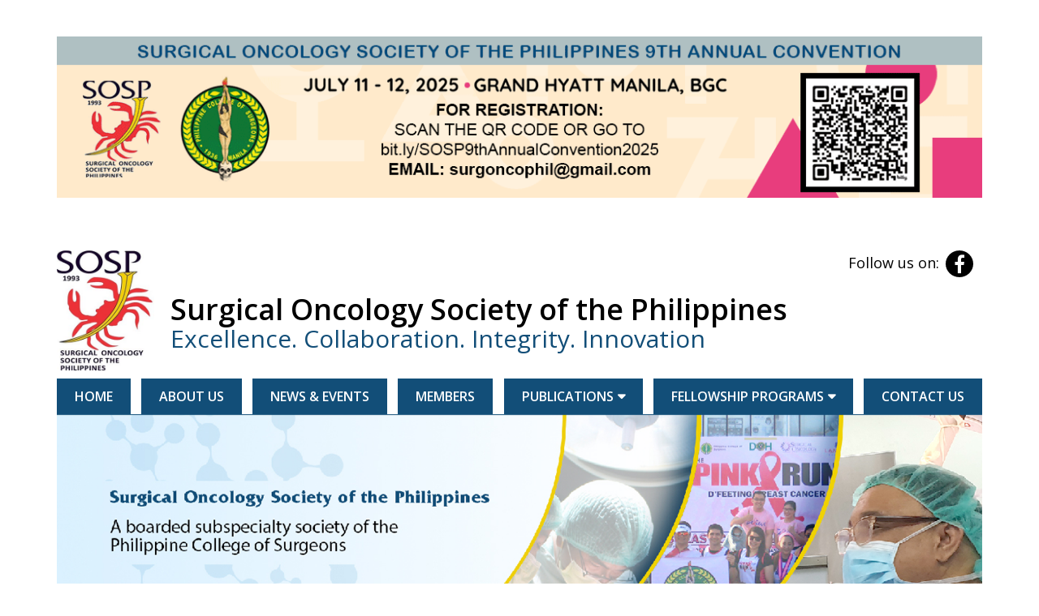

--- FILE ---
content_type: text/html; charset=UTF-8
request_url: https://sosp-org.com/?section=news
body_size: 75919
content:

<!doctype html>

<html lang="en-US" xmlns:og="http://opengraphprotocol.org/schema/" xmlns:fb="http://www.facebook.com/2008/fbml">

<head>

	<meta charset="UTF-8">

	<meta name="viewport" content="width=device-width, initial-scale=1">

	<link rel="profile" href="https://gmpg.org/xfn/11">



    <meta http-equiv="Cache-Control" content="no-cache, no-store, must-revalidate" />

    <meta http-equiv="Pragma" content="no-cache" />

    <meta http-equiv="Expires" content="0" />



	<meta name='robots' content='index, follow, max-image-preview:large, max-snippet:-1, max-video-preview:-1' />

	<!-- This site is optimized with the Yoast SEO plugin v26.8 - https://yoast.com/product/yoast-seo-wordpress/ -->
	<title>Welcome to SOSP! - Surgical Oncology Society of the Philippines</title>
	<link rel="canonical" href="https://sosp-org.com/" />
	<meta property="og:locale" content="en_US" />
	<meta property="og:type" content="website" />
	<meta property="og:title" content="Welcome to SOSP! - Surgical Oncology Society of the Philippines" />
	<meta property="og:description" content="This is an example page. It&#8217;s different from a blog post because it will stay in one place and will show up in your site navigation (in most themes). Most people start with an About page that introduces them to potential site visitors. It might say something like this: Hi there! I&#8217;m a bike messenger..." />
	<meta property="og:url" content="https://sosp-org.com/" />
	<meta property="og:site_name" content="Surgical Oncology Society of the Philippines" />
	<meta property="article:modified_time" content="2025-06-16T07:32:32+00:00" />
	<meta name="twitter:card" content="summary_large_image" />
	<script type="application/ld+json" class="yoast-schema-graph">{"@context":"https://schema.org","@graph":[{"@type":"WebPage","@id":"https://sosp-org.com/","url":"https://sosp-org.com/","name":"Welcome to SOSP! - Surgical Oncology Society of the Philippines","isPartOf":{"@id":"https://sosp-org.com/#website"},"datePublished":"2021-06-30T04:46:27+00:00","dateModified":"2025-06-16T07:32:32+00:00","breadcrumb":{"@id":"https://sosp-org.com/#breadcrumb"},"inLanguage":"en-US","potentialAction":[{"@type":"ReadAction","target":["https://sosp-org.com/"]}]},{"@type":"BreadcrumbList","@id":"https://sosp-org.com/#breadcrumb","itemListElement":[{"@type":"ListItem","position":1,"name":"Home"}]},{"@type":"WebSite","@id":"https://sosp-org.com/#website","url":"https://sosp-org.com/","name":"Surgical Oncology Society of the Philippines","description":"Excellence. Collaboration. Integrity. Innovation","potentialAction":[{"@type":"SearchAction","target":{"@type":"EntryPoint","urlTemplate":"https://sosp-org.com/?s={search_term_string}"},"query-input":{"@type":"PropertyValueSpecification","valueRequired":true,"valueName":"search_term_string"}}],"inLanguage":"en-US"}]}</script>
	<!-- / Yoast SEO plugin. -->


<link rel='dns-prefetch' href='//fonts.googleapis.com' />
<link rel="alternate" type="application/rss+xml" title="Surgical Oncology Society of the Philippines &raquo; Feed" href="https://sosp-org.com/feed/" />
<meta property="og:title" content="Welcome to SOSP!"/><meta property="og:type" content="article"/><meta property="og:url" content="https://sosp-org.com/"/><meta property="og:site_name" content="Your Site NAME Goes HERE"/><meta property="og:image" content="http://example.com/image.jpg"/>
<style id='wp-img-auto-sizes-contain-inline-css' type='text/css'>
img:is([sizes=auto i],[sizes^="auto," i]){contain-intrinsic-size:3000px 1500px}
/*# sourceURL=wp-img-auto-sizes-contain-inline-css */
</style>
<link rel='stylesheet' id='lsd-frontend-css' href='https://sosp-org.com/wp-content/plugins/listdom/assets/css/frontend.css' type='text/css' media='all' />
<link rel='stylesheet' id='google-font-lato-css' href='https://fonts.googleapis.com/css?family=Lato' type='text/css' media='all' />
<link rel='stylesheet' id='lsd-personalized-css' href='https://sosp-org.com/wp-content/plugins/listdom/assets/css/personalized.css' type='text/css' media='all' />
<link rel='stylesheet' id='fontawesome-css' href='https://sosp-org.com/wp-content/plugins/listdom/assets/packages/font-awesome/css/font-awesome.min.css' type='text/css' media='all' />
<link rel='stylesheet' id='simplelightbox-css' href='https://sosp-org.com/wp-content/plugins/listdom/assets/packages/simplelightbox/simple-lightbox.min.css' type='text/css' media='all' />
<link rel='stylesheet' id='featherlight-css' href='https://sosp-org.com/wp-content/plugins/listdom/assets/packages/featherlight/fl.min.css' type='text/css' media='all' />
<link rel='stylesheet' id='select2-css' href='https://sosp-org.com/wp-content/plugins/listdom/assets/packages/select2/select2.min.css' type='text/css' media='all' />
<link rel='stylesheet' id='bootstrap-css' href='https://sosp-org.com/wp-content/themes/sosp-template/css/bootstrap.min.css' type='text/css' media='all' />
<link rel='stylesheet' id='font-awesome-css' href='https://sosp-org.com/wp-content/themes/sosp-template/css/font-awesome.min.css' type='text/css' media='all' />
<link rel='stylesheet' id='magnific-popup-css' href='https://sosp-org.com/wp-content/themes/sosp-template/css/magnific-popup.min.css' type='text/css' media='all' />
<link rel='stylesheet' id='owlcarousel-css' href='https://sosp-org.com/wp-content/themes/sosp-template/css/owl.carousel.min.css' type='text/css' media='all' />
<link rel='stylesheet' id='mscrolling-css' href='https://sosp-org.com/wp-content/themes/sosp-template/css/jquery.mCustomScrollbar.min.css' type='text/css' media='all' />
<link rel='stylesheet' id='animate-css' href='https://sosp-org.com/wp-content/themes/sosp-template/css/animate.css' type='text/css' media='all' />
<link rel='stylesheet' id='flexslider-css' href='https://sosp-org.com/wp-content/themes/sosp-template/css/flexslider.css' type='text/css' media='all' />
<link rel='stylesheet' id='reg-form-css' href='https://sosp-org.com/wp-content/themes/sosp-template/css/form.css' type='text/css' media='all' />
<link rel='stylesheet' id='parent-style-css' href='https://sosp-org.com/wp-content/themes/sosp-template/style.css' type='text/css' media='all' />
<style id='wp-block-library-inline-css' type='text/css'>
:root{--wp-block-synced-color:#7a00df;--wp-block-synced-color--rgb:122,0,223;--wp-bound-block-color:var(--wp-block-synced-color);--wp-editor-canvas-background:#ddd;--wp-admin-theme-color:#007cba;--wp-admin-theme-color--rgb:0,124,186;--wp-admin-theme-color-darker-10:#006ba1;--wp-admin-theme-color-darker-10--rgb:0,107,160.5;--wp-admin-theme-color-darker-20:#005a87;--wp-admin-theme-color-darker-20--rgb:0,90,135;--wp-admin-border-width-focus:2px}@media (min-resolution:192dpi){:root{--wp-admin-border-width-focus:1.5px}}.wp-element-button{cursor:pointer}:root .has-very-light-gray-background-color{background-color:#eee}:root .has-very-dark-gray-background-color{background-color:#313131}:root .has-very-light-gray-color{color:#eee}:root .has-very-dark-gray-color{color:#313131}:root .has-vivid-green-cyan-to-vivid-cyan-blue-gradient-background{background:linear-gradient(135deg,#00d084,#0693e3)}:root .has-purple-crush-gradient-background{background:linear-gradient(135deg,#34e2e4,#4721fb 50%,#ab1dfe)}:root .has-hazy-dawn-gradient-background{background:linear-gradient(135deg,#faaca8,#dad0ec)}:root .has-subdued-olive-gradient-background{background:linear-gradient(135deg,#fafae1,#67a671)}:root .has-atomic-cream-gradient-background{background:linear-gradient(135deg,#fdd79a,#004a59)}:root .has-nightshade-gradient-background{background:linear-gradient(135deg,#330968,#31cdcf)}:root .has-midnight-gradient-background{background:linear-gradient(135deg,#020381,#2874fc)}:root{--wp--preset--font-size--normal:16px;--wp--preset--font-size--huge:42px}.has-regular-font-size{font-size:1em}.has-larger-font-size{font-size:2.625em}.has-normal-font-size{font-size:var(--wp--preset--font-size--normal)}.has-huge-font-size{font-size:var(--wp--preset--font-size--huge)}.has-text-align-center{text-align:center}.has-text-align-left{text-align:left}.has-text-align-right{text-align:right}.has-fit-text{white-space:nowrap!important}#end-resizable-editor-section{display:none}.aligncenter{clear:both}.items-justified-left{justify-content:flex-start}.items-justified-center{justify-content:center}.items-justified-right{justify-content:flex-end}.items-justified-space-between{justify-content:space-between}.screen-reader-text{border:0;clip-path:inset(50%);height:1px;margin:-1px;overflow:hidden;padding:0;position:absolute;width:1px;word-wrap:normal!important}.screen-reader-text:focus{background-color:#ddd;clip-path:none;color:#444;display:block;font-size:1em;height:auto;left:5px;line-height:normal;padding:15px 23px 14px;text-decoration:none;top:5px;width:auto;z-index:100000}html :where(.has-border-color){border-style:solid}html :where([style*=border-top-color]){border-top-style:solid}html :where([style*=border-right-color]){border-right-style:solid}html :where([style*=border-bottom-color]){border-bottom-style:solid}html :where([style*=border-left-color]){border-left-style:solid}html :where([style*=border-width]){border-style:solid}html :where([style*=border-top-width]){border-top-style:solid}html :where([style*=border-right-width]){border-right-style:solid}html :where([style*=border-bottom-width]){border-bottom-style:solid}html :where([style*=border-left-width]){border-left-style:solid}html :where(img[class*=wp-image-]){height:auto;max-width:100%}:where(figure){margin:0 0 1em}html :where(.is-position-sticky){--wp-admin--admin-bar--position-offset:var(--wp-admin--admin-bar--height,0px)}@media screen and (max-width:600px){html :where(.is-position-sticky){--wp-admin--admin-bar--position-offset:0px}}

/*# sourceURL=wp-block-library-inline-css */
</style><style id='global-styles-inline-css' type='text/css'>
:root{--wp--preset--aspect-ratio--square: 1;--wp--preset--aspect-ratio--4-3: 4/3;--wp--preset--aspect-ratio--3-4: 3/4;--wp--preset--aspect-ratio--3-2: 3/2;--wp--preset--aspect-ratio--2-3: 2/3;--wp--preset--aspect-ratio--16-9: 16/9;--wp--preset--aspect-ratio--9-16: 9/16;--wp--preset--color--black: #000000;--wp--preset--color--cyan-bluish-gray: #abb8c3;--wp--preset--color--white: #ffffff;--wp--preset--color--pale-pink: #f78da7;--wp--preset--color--vivid-red: #cf2e2e;--wp--preset--color--luminous-vivid-orange: #ff6900;--wp--preset--color--luminous-vivid-amber: #fcb900;--wp--preset--color--light-green-cyan: #7bdcb5;--wp--preset--color--vivid-green-cyan: #00d084;--wp--preset--color--pale-cyan-blue: #8ed1fc;--wp--preset--color--vivid-cyan-blue: #0693e3;--wp--preset--color--vivid-purple: #9b51e0;--wp--preset--gradient--vivid-cyan-blue-to-vivid-purple: linear-gradient(135deg,rgb(6,147,227) 0%,rgb(155,81,224) 100%);--wp--preset--gradient--light-green-cyan-to-vivid-green-cyan: linear-gradient(135deg,rgb(122,220,180) 0%,rgb(0,208,130) 100%);--wp--preset--gradient--luminous-vivid-amber-to-luminous-vivid-orange: linear-gradient(135deg,rgb(252,185,0) 0%,rgb(255,105,0) 100%);--wp--preset--gradient--luminous-vivid-orange-to-vivid-red: linear-gradient(135deg,rgb(255,105,0) 0%,rgb(207,46,46) 100%);--wp--preset--gradient--very-light-gray-to-cyan-bluish-gray: linear-gradient(135deg,rgb(238,238,238) 0%,rgb(169,184,195) 100%);--wp--preset--gradient--cool-to-warm-spectrum: linear-gradient(135deg,rgb(74,234,220) 0%,rgb(151,120,209) 20%,rgb(207,42,186) 40%,rgb(238,44,130) 60%,rgb(251,105,98) 80%,rgb(254,248,76) 100%);--wp--preset--gradient--blush-light-purple: linear-gradient(135deg,rgb(255,206,236) 0%,rgb(152,150,240) 100%);--wp--preset--gradient--blush-bordeaux: linear-gradient(135deg,rgb(254,205,165) 0%,rgb(254,45,45) 50%,rgb(107,0,62) 100%);--wp--preset--gradient--luminous-dusk: linear-gradient(135deg,rgb(255,203,112) 0%,rgb(199,81,192) 50%,rgb(65,88,208) 100%);--wp--preset--gradient--pale-ocean: linear-gradient(135deg,rgb(255,245,203) 0%,rgb(182,227,212) 50%,rgb(51,167,181) 100%);--wp--preset--gradient--electric-grass: linear-gradient(135deg,rgb(202,248,128) 0%,rgb(113,206,126) 100%);--wp--preset--gradient--midnight: linear-gradient(135deg,rgb(2,3,129) 0%,rgb(40,116,252) 100%);--wp--preset--font-size--small: 13px;--wp--preset--font-size--medium: 20px;--wp--preset--font-size--large: 36px;--wp--preset--font-size--x-large: 42px;--wp--preset--spacing--20: 0.44rem;--wp--preset--spacing--30: 0.67rem;--wp--preset--spacing--40: 1rem;--wp--preset--spacing--50: 1.5rem;--wp--preset--spacing--60: 2.25rem;--wp--preset--spacing--70: 3.38rem;--wp--preset--spacing--80: 5.06rem;--wp--preset--shadow--natural: 6px 6px 9px rgba(0, 0, 0, 0.2);--wp--preset--shadow--deep: 12px 12px 50px rgba(0, 0, 0, 0.4);--wp--preset--shadow--sharp: 6px 6px 0px rgba(0, 0, 0, 0.2);--wp--preset--shadow--outlined: 6px 6px 0px -3px rgb(255, 255, 255), 6px 6px rgb(0, 0, 0);--wp--preset--shadow--crisp: 6px 6px 0px rgb(0, 0, 0);}:where(.is-layout-flex){gap: 0.5em;}:where(.is-layout-grid){gap: 0.5em;}body .is-layout-flex{display: flex;}.is-layout-flex{flex-wrap: wrap;align-items: center;}.is-layout-flex > :is(*, div){margin: 0;}body .is-layout-grid{display: grid;}.is-layout-grid > :is(*, div){margin: 0;}:where(.wp-block-columns.is-layout-flex){gap: 2em;}:where(.wp-block-columns.is-layout-grid){gap: 2em;}:where(.wp-block-post-template.is-layout-flex){gap: 1.25em;}:where(.wp-block-post-template.is-layout-grid){gap: 1.25em;}.has-black-color{color: var(--wp--preset--color--black) !important;}.has-cyan-bluish-gray-color{color: var(--wp--preset--color--cyan-bluish-gray) !important;}.has-white-color{color: var(--wp--preset--color--white) !important;}.has-pale-pink-color{color: var(--wp--preset--color--pale-pink) !important;}.has-vivid-red-color{color: var(--wp--preset--color--vivid-red) !important;}.has-luminous-vivid-orange-color{color: var(--wp--preset--color--luminous-vivid-orange) !important;}.has-luminous-vivid-amber-color{color: var(--wp--preset--color--luminous-vivid-amber) !important;}.has-light-green-cyan-color{color: var(--wp--preset--color--light-green-cyan) !important;}.has-vivid-green-cyan-color{color: var(--wp--preset--color--vivid-green-cyan) !important;}.has-pale-cyan-blue-color{color: var(--wp--preset--color--pale-cyan-blue) !important;}.has-vivid-cyan-blue-color{color: var(--wp--preset--color--vivid-cyan-blue) !important;}.has-vivid-purple-color{color: var(--wp--preset--color--vivid-purple) !important;}.has-black-background-color{background-color: var(--wp--preset--color--black) !important;}.has-cyan-bluish-gray-background-color{background-color: var(--wp--preset--color--cyan-bluish-gray) !important;}.has-white-background-color{background-color: var(--wp--preset--color--white) !important;}.has-pale-pink-background-color{background-color: var(--wp--preset--color--pale-pink) !important;}.has-vivid-red-background-color{background-color: var(--wp--preset--color--vivid-red) !important;}.has-luminous-vivid-orange-background-color{background-color: var(--wp--preset--color--luminous-vivid-orange) !important;}.has-luminous-vivid-amber-background-color{background-color: var(--wp--preset--color--luminous-vivid-amber) !important;}.has-light-green-cyan-background-color{background-color: var(--wp--preset--color--light-green-cyan) !important;}.has-vivid-green-cyan-background-color{background-color: var(--wp--preset--color--vivid-green-cyan) !important;}.has-pale-cyan-blue-background-color{background-color: var(--wp--preset--color--pale-cyan-blue) !important;}.has-vivid-cyan-blue-background-color{background-color: var(--wp--preset--color--vivid-cyan-blue) !important;}.has-vivid-purple-background-color{background-color: var(--wp--preset--color--vivid-purple) !important;}.has-black-border-color{border-color: var(--wp--preset--color--black) !important;}.has-cyan-bluish-gray-border-color{border-color: var(--wp--preset--color--cyan-bluish-gray) !important;}.has-white-border-color{border-color: var(--wp--preset--color--white) !important;}.has-pale-pink-border-color{border-color: var(--wp--preset--color--pale-pink) !important;}.has-vivid-red-border-color{border-color: var(--wp--preset--color--vivid-red) !important;}.has-luminous-vivid-orange-border-color{border-color: var(--wp--preset--color--luminous-vivid-orange) !important;}.has-luminous-vivid-amber-border-color{border-color: var(--wp--preset--color--luminous-vivid-amber) !important;}.has-light-green-cyan-border-color{border-color: var(--wp--preset--color--light-green-cyan) !important;}.has-vivid-green-cyan-border-color{border-color: var(--wp--preset--color--vivid-green-cyan) !important;}.has-pale-cyan-blue-border-color{border-color: var(--wp--preset--color--pale-cyan-blue) !important;}.has-vivid-cyan-blue-border-color{border-color: var(--wp--preset--color--vivid-cyan-blue) !important;}.has-vivid-purple-border-color{border-color: var(--wp--preset--color--vivid-purple) !important;}.has-vivid-cyan-blue-to-vivid-purple-gradient-background{background: var(--wp--preset--gradient--vivid-cyan-blue-to-vivid-purple) !important;}.has-light-green-cyan-to-vivid-green-cyan-gradient-background{background: var(--wp--preset--gradient--light-green-cyan-to-vivid-green-cyan) !important;}.has-luminous-vivid-amber-to-luminous-vivid-orange-gradient-background{background: var(--wp--preset--gradient--luminous-vivid-amber-to-luminous-vivid-orange) !important;}.has-luminous-vivid-orange-to-vivid-red-gradient-background{background: var(--wp--preset--gradient--luminous-vivid-orange-to-vivid-red) !important;}.has-very-light-gray-to-cyan-bluish-gray-gradient-background{background: var(--wp--preset--gradient--very-light-gray-to-cyan-bluish-gray) !important;}.has-cool-to-warm-spectrum-gradient-background{background: var(--wp--preset--gradient--cool-to-warm-spectrum) !important;}.has-blush-light-purple-gradient-background{background: var(--wp--preset--gradient--blush-light-purple) !important;}.has-blush-bordeaux-gradient-background{background: var(--wp--preset--gradient--blush-bordeaux) !important;}.has-luminous-dusk-gradient-background{background: var(--wp--preset--gradient--luminous-dusk) !important;}.has-pale-ocean-gradient-background{background: var(--wp--preset--gradient--pale-ocean) !important;}.has-electric-grass-gradient-background{background: var(--wp--preset--gradient--electric-grass) !important;}.has-midnight-gradient-background{background: var(--wp--preset--gradient--midnight) !important;}.has-small-font-size{font-size: var(--wp--preset--font-size--small) !important;}.has-medium-font-size{font-size: var(--wp--preset--font-size--medium) !important;}.has-large-font-size{font-size: var(--wp--preset--font-size--large) !important;}.has-x-large-font-size{font-size: var(--wp--preset--font-size--x-large) !important;}
/*# sourceURL=global-styles-inline-css */
</style>

<style id='classic-theme-styles-inline-css' type='text/css'>
/*! This file is auto-generated */
.wp-block-button__link{color:#fff;background-color:#32373c;border-radius:9999px;box-shadow:none;text-decoration:none;padding:calc(.667em + 2px) calc(1.333em + 2px);font-size:1.125em}.wp-block-file__button{background:#32373c;color:#fff;text-decoration:none}
/*# sourceURL=/wp-includes/css/classic-themes.min.css */
</style>
<link rel='stylesheet' id='contact-form-7-css' href='https://sosp-org.com/wp-content/plugins/contact-form-7/includes/css/styles.css' type='text/css' media='all' />
<style id='contact-form-7-inline-css' type='text/css'>
.wpcf7 .wpcf7-recaptcha iframe {margin-bottom: 0;}.wpcf7 .wpcf7-recaptcha[data-align="center"] > div {margin: 0 auto;}.wpcf7 .wpcf7-recaptcha[data-align="right"] > div {margin: 0 0 0 auto;}
/*# sourceURL=contact-form-7-inline-css */
</style>
<link rel='stylesheet' id='swpm.common-css' href='https://sosp-org.com/wp-content/plugins/simple-membership/css/swpm.common.css' type='text/css' media='all' />
<link rel='stylesheet' id='wp-block-paragraph-css' href='https://sosp-org.com/wp-includes/blocks/paragraph/style.min.css' type='text/css' media='all' />
<link rel='stylesheet' id='wp-block-quote-css' href='https://sosp-org.com/wp-includes/blocks/quote/style.min.css' type='text/css' media='all' />
<script type="text/javascript" defer src="https://sosp-org.com/wp-includes/js/jquery/jquery.min.js" id="jquery-core-js"></script>
<script type="text/javascript" defer src="https://sosp-org.com/wp-includes/js/jquery/jquery-migrate.min.js" id="jquery-migrate-js"></script>
<script type="text/javascript" defer src="https://sosp-org.com/wp-includes/js/jquery/ui/core.min.js" id="jquery-ui-core-js"></script>
<script type="text/javascript" defer src="https://sosp-org.com/wp-includes/js/jquery/ui/mouse.min.js" id="jquery-ui-mouse-js"></script>
<script type="text/javascript" defer src="https://sosp-org.com/wp-includes/js/jquery/ui/sortable.min.js" id="jquery-ui-sortable-js"></script>
<script type="text/javascript" id="lsd-frontend-js-extra">
/* <![CDATA[ */
var lsd = {"ajaxurl":"https://sosp-org.com/wp-admin/admin-ajax.php","timepicker_format":"24"};
//# sourceURL=lsd-frontend-js-extra
/* ]]> */
</script>
<script type="text/javascript" defer src="https://sosp-org.com/wp-content/plugins/listdom/assets/js/frontend.min.js" id="lsd-frontend-js"></script>
<script type="text/javascript" defer src="https://sosp-org.com/wp-content/plugins/listdom/assets/packages/owl-carousel/owl.carousel.min.js" id="owl-js"></script>
<script type="text/javascript" defer src="https://sosp-org.com/wp-content/plugins/listdom/assets/packages/simplelightbox/simple-lightbox.jquery.min.js" id="simplelightbox-js"></script>
<script type="text/javascript" defer src="https://sosp-org.com/wp-content/plugins/listdom/assets/packages/featherlight/fl.min.js" id="featherlight-js"></script>
<script type="text/javascript" defer src="https://sosp-org.com/wp-content/plugins/listdom/assets/packages/select2/select2.full.min.js" id="select2-js"></script>

<!-- Analytics by WP Statistics - https://wp-statistics.com -->

</head>



<body class="home wp-singular page-template page-template-template page-template-frontpage-template page-template-templatefrontpage-template-php page page-id-2 wp-theme-sosp-template lsd-theme-sosp-template chrome mac">


<div id="page" class="site">





    
	<a href="#" class="js-mims-nav-toggle mims-nav-toggle"><i></i></a>

    <div id="mims-offcanvas"><div class="menu-main-menu-container"><ul id="primary-menu" class="menu"><li id="menu-item-136" class="menu-match-height menu-item menu-item-type-custom menu-item-object-custom menu-item-136"><a href="#" data-nav-section="home" class="home">Home</a></li>
<li id="menu-item-137" class="menu-match-height menu-item menu-item-type-custom menu-item-object-custom menu-item-137"><a href="#" data-nav-section="about" class="about">About Us</a></li>
<li id="menu-item-138" class="menu-match-height menu-item menu-item-type-custom menu-item-object-custom menu-item-138"><a href="#" data-nav-section="news" class="news">News &#038; Events</a></li>
<li id="menu-item-139" class="menu-match-height menu-item menu-item-type-custom menu-item-object-custom menu-item-139"><a href="#" data-nav-section="members" class="members">Members</a></li>
<li id="menu-item-646" class="menu-item menu-item-type-custom menu-item-object-custom menu-item-has-children menu-item-646"><a>Publications</a>
<ul class="sub-menu">
	<li id="menu-item-286" class="menu-item menu-item-type-post_type menu-item-object-page menu-item-286"><a href="https://sosp-org.com/publications/journals/">Journals</a></li>
</ul>
</li>
<li id="menu-item-647" class="menu-item menu-item-type-custom menu-item-object-custom menu-item-has-children menu-item-647"><a>Fellowship Programs</a>
<ul class="sub-menu">
	<li id="menu-item-382" class="menu-item menu-item-type-post_type menu-item-object-page menu-item-382"><a href="https://sosp-org.com/fellowship-programs/fellowship-and-training-programs/">Fellowship and Training Programs</a></li>
	<li id="menu-item-667" class="menu-item menu-item-type-post_type menu-item-object-page menu-item-667"><a href="https://sosp-org.com/fellowship-programs/pbso-application-form/">PBSO Application Form</a></li>
	<li id="menu-item-666" class="menu-item menu-item-type-post_type menu-item-object-page menu-item-666"><a href="https://sosp-org.com/fellowship-programs/eligibility-criteria-for-candidates/">Eligibility Criteria for Candidates</a></li>
</ul>
</li>
<li id="menu-item-142" class="menu-match-height menu-item menu-item-type-custom menu-item-object-custom menu-item-142"><a href="#" data-nav-section="contact" class="contact">Contact Us</a></li>
</ul></div></div>

    








<div class="top-ad-banner">

	

	<div class="container">

		

		<div class="row">

			

			<div class="col-md-12">

				<!-- <a a href="https://ph-medevents.com/5th-sosp-annual-convention/" target="_blank"><img src="https://sosp-org.com/wp-content/uploads/2025/06/1171x204_3sec_delay-1.gif"></a>	 -->
				<!-- <a href="https://tinyurl.com/sosp6thannualconvention" target="_blank"><img src="https://sosp-org.com/wp-content/uploads/2025/06/1171x204_3sec_delay-1.gif"></a> -->
				<!-- <a href="https://bit.ly/SOSP8thAnnualConvention" target="_blank"><img src="https://sosp-org.com/wp-content/uploads/2025/06/1171x204_3sec_delay-1.gif"></a> -->
				 <a href="https://bit.ly/SOSP9thAnnualConvention2025" target="_blank"><img src="https://sosp-org.com/wp-content/uploads/2025/06/1171x204_3sec_delay-1.gif"></a> 

			</div>



		</div>

	

	</div>



</div>






	<header id="masthead" class="site-header">

			<div class="container">

				<div class="row">



					<div class="col-md-12 logo-container">



						<div class="site-branding match-height">



						    
							    <img src="https://sosp-org.com/wp-content/uploads/2021/07/sosp-logo.jpg">
						</div>



						<div class="site-heading-content match-height">



							<div class="site-social-media">

								<ul class="header-social-icons pull-right">

									
									<li><a href="https://www.facebook.com/surgoncoph"><i class="fa fa-facebook"></i></a></li>

									
									
									
								    <li>&nbsp;</li>

								</ul>

							</div>

							<div>

								<div class="site-title"><h1>Surgical Oncology Society of the Philippines</h1></div>

								<div class="site-tagline"><h2>Excellence. Collaboration. Integrity. Innovation</h2></div>

							</div>



						</div>

						

						<div class="clearfix"></div>

					</div>



				</div>



			</div>





			<div id="menu-section" class="heading">

				

				<div class="container">

					<div class="row">



						<div class="col-md-12 text-left main-nav">



							    <nav id="site-navigation" class="main-navigation">
      <div class="menu-main-menu-container"><ul id="primary-menu" class="menu"><li class="menu-match-height menu-item menu-item-type-custom menu-item-object-custom menu-item-136"><a href="#" data-nav-section="home" class="home">Home</a></li>
<li class="menu-match-height menu-item menu-item-type-custom menu-item-object-custom menu-item-137"><a href="#" data-nav-section="about" class="about">About Us</a></li>
<li class="menu-match-height menu-item menu-item-type-custom menu-item-object-custom menu-item-138"><a href="#" data-nav-section="news" class="news">News &#038; Events</a></li>
<li class="menu-match-height menu-item menu-item-type-custom menu-item-object-custom menu-item-139"><a href="#" data-nav-section="members" class="members">Members</a></li>
<li class="menu-item menu-item-type-custom menu-item-object-custom menu-item-has-children menu-item-646"><a>Publications</a>
<ul class="sub-menu">
	<li class="menu-item menu-item-type-post_type menu-item-object-page menu-item-286"><a href="https://sosp-org.com/publications/journals/">Journals</a></li>
</ul>
</li>
<li class="menu-item menu-item-type-custom menu-item-object-custom menu-item-has-children menu-item-647"><a>Fellowship Programs</a>
<ul class="sub-menu">
	<li class="menu-item menu-item-type-post_type menu-item-object-page menu-item-382"><a href="https://sosp-org.com/fellowship-programs/fellowship-and-training-programs/">Fellowship and Training Programs</a></li>
	<li class="menu-item menu-item-type-post_type menu-item-object-page menu-item-667"><a href="https://sosp-org.com/fellowship-programs/pbso-application-form/">PBSO Application Form</a></li>
	<li class="menu-item menu-item-type-post_type menu-item-object-page menu-item-666"><a href="https://sosp-org.com/fellowship-programs/eligibility-criteria-for-candidates/">Eligibility Criteria for Candidates</a></li>
</ul>
</li>
<li class="menu-match-height menu-item menu-item-type-custom menu-item-object-custom menu-item-142"><a href="#" data-nav-section="contact" class="contact">Contact Us</a></li>
</ul></div>    </nav><!-- #site-navigation -->
 



						</div>



					</div>

				</div>



				


			</div>



	</header><!-- #masthead -->





	<div id="content" class="site-content">



	<div class="spacer" data-section="home"></div>	





<section id="banner-section">



	<div class="mims-custom-banner container">



		<div class="owl-carousel owl-carousel-banner owl-theme">



		 	
			<div class="item">



				


					<img src="https://sosp-org.com/wp-content/uploads/2025/06/9th-annual-convention-sosp.jpg">


				


				


			</div>

			
			<div class="item">



				


					<img src="https://sosp-org.com/wp-content/uploads/2023/06/sosp-banner.png">


				


				


			</div>

			


		</div>	



	</div>	



</section>





<section class="updates-section">

	

	<div class="mims-section updates-section" data-section="publications">



		<div class="mims-content">



				<div class="container">



					
					<div class="row">



						<div class="col-md-12">



							<div class="sosp-wrapper">

								<div class="sosp-title">Updates from the SOSP</div>

							</div>



							<div class="sosp-wrapper">

								<div class="sosp-intro"></div>

							</div>



							<div class="clearfix"></div>



						</div>



					</div>

					




					
					<div class="row">

						<div class="col-md-12">

						<div class="news-wrapper owl-update-carousel owl-carousel owl-theme">

							
							<div class="item">



								<div class="news-container">

									

									<div class="news-img">

											<a href="https://sosp-org.com/articles/comprehensive-course-in-the-hormonal-treatment-for-breast-cancer/">
											<img src="https://sosp-org.com/wp-content/uploads/2022/07/comprehensive-course.jpg">

											</a>
									</div>



									<div class="news-content">



											
											<div class="feature-title match-height">

												<a href="https://sosp-org.com/articles/comprehensive-course-in-the-hormonal-treatment-for-breast-cancer/">
												Comprehensive Course in the Hormonal Treatment for Breast Cancer
												</a>
											</div>	

											


											
											<div class="normal-content match-height-content">

												Emmeline Elaine Cua-Delos Santos, MD
											</div>

												



																																	

		

									</div>



									<div class="clearfix"></div>



								</div>

								

							</div>

							
							<div class="item">



								<div class="news-container">

									

									<div class="news-img">

											<a href="https://sosp-org.com/articles/pink-october-breast-faq/">
											<img src="https://sosp-org.com/wp-content/uploads/2021/10/update-img4.jpg">

											</a>
									</div>



									<div class="news-content">



											
											<div class="feature-title match-height">

												<a href="https://sosp-org.com/articles/pink-october-breast-faq/">
												PINK OCTOBER:  <br>Breast FAQ
												</a>
											</div>	

											


											
											<div class="normal-content match-height-content">

												Jose Rhoel De Leon, MD
											</div>

												



																																	

		

									</div>



									<div class="clearfix"></div>



								</div>

								

							</div>

							
							<div class="item">



								<div class="news-container">

									

									<div class="news-img">

											<a href="https://sosp-org.com/articles/cancer-and-covid-19-vaccines/">
											<img src="https://sosp-org.com/wp-content/uploads/2021/07/update-img1.jpg">

											</a>
									</div>



									<div class="news-content">



											
											<div class="feature-title match-height">

												<a href="https://sosp-org.com/articles/cancer-and-covid-19-vaccines/">
												SOSP recommendation for cancer patients on vaccination
												</a>
											</div>	

											


											
											<div class="normal-content match-height-content">

												Ralph Lazarus Rapacon, MD
											</div>

												



																																	

		

									</div>



									<div class="clearfix"></div>



								</div>

								

							</div>

							
							<div class="item">



								<div class="news-container">

									

									<div class="news-img">

											<a href="https://sosp-org.com/articles/cancer-surgery-during-the-pandemic/">
											<img src="https://sosp-org.com/wp-content/uploads/2021/07/update-img2.jpg">

											</a>
									</div>



									<div class="news-content">



											
											<div class="feature-title match-height">

												<a href="https://sosp-org.com/articles/cancer-surgery-during-the-pandemic/">
												Cancer Surgery during Pandemic
												</a>
											</div>	

											


											
											<div class="normal-content match-height-content">

												Anthony Dofitas, MD
											</div>

												



																																	

		

									</div>



									<div class="clearfix"></div>



								</div>

								

							</div>

							
							<div class="item">



								<div class="news-container">

									

									<div class="news-img">

											<a href="https://sosp-org.com/articles/philippine-college-of-surgeons-guidelines-for-covid-19/">
											<img src="https://sosp-org.com/wp-content/uploads/2021/07/update-img3.jpg">

											</a>
									</div>



									<div class="news-content">



											
											<div class="feature-title match-height">

												<a href="https://sosp-org.com/articles/philippine-college-of-surgeons-guidelines-for-covid-19/">
												PCS guidelines on<br>Covid-19
												</a>
											</div>	

											


											
											<div class="normal-content match-height-content">

												Rodney Dofitas, MD / Anthony Dofitas, MD
											</div>

												



																																	

		

									</div>



									<div class="clearfix"></div>



								</div>

								

							</div>

							


						</div>

						</div>



					</div>

					

					


				</div>



			<div class="clearfix"></div>



		</div>



	</div>



</section>


<section class="find-section">
	
	<div class="mims-section find-section" data-section="find">

		<div class="mims-content">

				<div class="container">

										<div class="row">

						<div class="col-md-12">

							<div class="sosp-wrapper">
								<div class="mission-title">Find a Surgical Oncologist</div>
							</div>

							<div class="clearfix"></div>

						</div>

					</div>
					

										<div class="row">
						<div class="col-md-12">
						<div class="find-wrapper" style="background-image: url(https://sosp-org.com/wp-content/uploads/2021/07/find-surgical-bg.jpg); background-repeat: no-repeat; background-size: cover; background-position: right;">

							<div class="item">
	
								<div class="div-half match-height display-table sub-module-content">
									<div class="display-tablecell valign-middle">
										
																				<div class="normal-content">
											List of Fellows and Associate Members of the Surgical Oncology Society of the Philippines										</div>
											

																				<div class="sub-module-cta">
											<a href="https://sosp-org.com/find-surgical/" class=""><span>Click Here</span></a>
										</div>
																																
									</div>
								</div>

								<div class="clearfix"></div>
							</div>

						</div>
						</div>

					</div>
					

				</div>

			<div class="clearfix"></div>

		</div>

	</div>

</section>

<section class="highlights-section">

	

	<div class="mims-section highlights-section" data-section="programs">



		<div class="mims-content">



				<div class="container">



					
					<div class="row">



						<div class="col-md-12">



							<div class="sosp-wrapper">

								<div class="sosp-title">Features & Highlights</div>

							</div>



							<div class="clearfix"></div>



						</div>



					</div>

					




					
					<div class="row">

						<div class="col-md-12">

						<div class="highlights-wrapper owl-highlights-carousel owl-carousel owl-theme">

							
							<div class="item">

								<div class="highlights-container">

								<div class="display-mobile">
									<img src="https://sosp-org.com/wp-content/uploads/2022/07/FH_championing.jpg">
								</div>

								<!-- <div class="div-half match-height display-table display-mobile">

									<div class="display-tablecell valign-middle">

										<img src="https://sosp-org.com/wp-content/uploads/2022/07/FH_championing.jpg">

									</div>

								</div> -->

								<div class="div-half match-height display-table display-desktop sub-module-content">

									<div class="display-tablecell valign-middle">

										<img src="https://sosp-org.com/wp-content/uploads/2022/07/FH_championing.jpg">

									</div>

								</div>

								<div class="div-half match-height display-table">

									<div class="display-tablecell valign-middle">

										
										<div class="feature-title">Championing Leadership, saving lives.</div>	

										


												



										
										<div class="normal-content">

											What does it truly mean to become a successful surgeon? Is it enough that we become satisfied with our hard-earned skills after years of training, studying, and practicing? We might have recognized such questions back when we were interns, clueless about where the medical path might take us. Surgeons are oftentimes measured by their skill with the knife, them being adept at handling tissues, the size of their practice, or their wealth in the knowledge of surgical techniques and treatment. 
										</div>

											



										
										<div class="sub-module-cta">

											<a href="https://sosp-org.com/articles/championing-leadership-saving-lives/"><span>Read More</span></a>

										</div>

																																

									</div>

								</div>



								



								<div class="clearfix"></div>

								</div>

							</div>

							
							<div class="item">

								<div class="highlights-container">

								<div class="display-mobile">
									<img src="https://sosp-org.com/wp-content/uploads/2022/07/Professor-Murray-Brennan.jpg">
								</div>

								<!-- <div class="div-half match-height display-table display-mobile">

									<div class="display-tablecell valign-middle">

										<img src="https://sosp-org.com/wp-content/uploads/2022/07/Professor-Murray-Brennan.jpg">

									</div>

								</div> -->

								<div class="div-half match-height display-table display-desktop sub-module-content">

									<div class="display-tablecell valign-middle">

										<img src="https://sosp-org.com/wp-content/uploads/2022/07/Professor-Murray-Brennan.jpg">

									</div>

								</div>

								<div class="div-half match-height display-table">

									<div class="display-tablecell valign-middle">

										
										<div class="feature-title">Leadership in Surgical Oncology</div>	

										


												



										
										<div class="normal-content">

											<br>
<b>Professor Sir Murray F. Brennan, GNZM, MD July 16, 2021</b><br>
2021 SOSP Distinguished Surgical Oncology Lecturer<br><br><br>
Transcript of Online Speech Delivered during 5th SOSP Annual Convention that was held on July 16, 2021
										</div>

											



										
										<div class="sub-module-cta">

											<a href="https://sosp-org.com/articles/leadership-in-surgical-oncology/"><span>Read More</span></a>

										</div>

																																

									</div>

								</div>



								



								<div class="clearfix"></div>

								</div>

							</div>

							
							<div class="item">

								<div class="highlights-container">

								<div class="display-mobile">
									<img src="https://sosp-org.com/wp-content/uploads/2021/10/feature-img2.jpg">
								</div>

								<!-- <div class="div-half match-height display-table display-mobile">

									<div class="display-tablecell valign-middle">

										<img src="https://sosp-org.com/wp-content/uploads/2021/10/feature-img2.jpg">

									</div>

								</div> -->

								<div class="div-half match-height display-table display-desktop sub-module-content">

									<div class="display-tablecell valign-middle">

										<img src="https://sosp-org.com/wp-content/uploads/2021/10/feature-img2.jpg">

									</div>

								</div>

								<div class="div-half match-height display-table">

									<div class="display-tablecell valign-middle">

										
										<div class="feature-title">How to be a <span>Surgical Oncologist?</span></div>	

										


										
										<div class="feature-subtitle">(What Kind of Training is Needed?)</div>	

												



										
										<div class="normal-content">

											Surgical Oncology is a subspecialty of surgery which deals in the diagnosis, removal, and treatment of solid tumors. Majority of malignancies are usually solid tumors (e.g. carcinomas, sarcomas, or lymphomas) - and an integral part in the treatment of these tumors is performing correct and sound oncologic surgery in order to ensure better prognosis and survival. 
										</div>

											



										
										<div class="sub-module-cta">

											<a href="https://sosp-org.com/articles/how-to-be-a-surgical-oncologist/"><span>Read More</span></a>

										</div>

																																

									</div>

								</div>



								



								<div class="clearfix"></div>

								</div>

							</div>

							


						</div>

						</div>



					</div>

					

					


				</div>



			<div class="clearfix"></div>



		</div>



	</div>



</section>



<section class="news-section">

	

	<div class="mims-section news-section" data-section="news">



		<div class="mims-content">



				<div class="container">



					
					<div class="row">



						<div class="col-md-12">



							<div class="sosp-wrapper">

								<div class="sosp-title">Latest News</div>

							</div>



							<div class="clearfix"></div>



						</div>



					</div>

					




					
					<div class="row">

						<div class="col-md-12">

						<div class="news-wrapper  row  ">

							
							<div class="item col-xs-12 col-sm-6">



								<div class="news-container">

									

									<div class="news-img">

											<a href="https://sosp-org.com/articles/the-national-integrated-cancer-control-act/">
											<img src="https://sosp-org.com/wp-content/uploads/2021/06/news-1.jpg">

											</a>
									</div>



									<div class="news-content">



											
											<div class="feature-title match-height">

												<a href="https://sosp-org.com/articles/the-national-integrated-cancer-control-act/" >
												The NICCA Plans<br><span style="font-size:16px;">by Rose Belle Rahon-Sucgang, MD</span>
												</a>
											</div>	

											


											
											<div class="normal-content match-height-content">

												In the Philippines, cancer has been pegged as the third leading cause of morbidity and mortality. In the Globocan 2020, statistics show that there are 153,751 new cancer cases diagnosed with breast cancer accounting for 17.7% followed by lung cancer at 12.5%.  Deaths from cancer was at 92,606.  Hence, cancer has also become a national health priority.
											</div>

												



											
											<div class="sub-module-cta">

												<a href="https://sosp-org.com/articles/the-national-integrated-cancer-control-act/"><span>Read More</span></a>

											</div>

																																	

		

									</div>



									<div class="clearfix"></div>



								</div>

								

							</div>

							
							<div class="item col-xs-12 col-sm-6">



								<div class="news-container">

									

									<div class="news-img">

											<a href="https://sosp-org.com/articles/the-philippine-board-of-surgical-oncology-pbso/">
											<img src="https://sosp-org.com/wp-content/uploads/2021/06/news-2.jpg">

											</a>
									</div>



									<div class="news-content">



											
											<div class="feature-title match-height">

												<a href="https://sosp-org.com/articles/the-philippine-board-of-surgical-oncology-pbso/" >
												Creation of Philippine Board of Oncology<br><span style="font-size:16px;">by Gerald Alcid, MD</span>
												</a>
											</div>	

											


											
											<div class="normal-content match-height-content">

												Since the reinvigora.on of the society - one of the key vision of the new board is to make the society a boarded specialty. A lot of mee.ngs and brainstorming was done un.l - in the midst of the pandemic - the Philippine Board of Surgical Oncology was born. 
											</div>

												



											
											<div class="sub-module-cta">

												<a href="https://sosp-org.com/articles/the-philippine-board-of-surgical-oncology-pbso/"><span>Read More</span></a>

											</div>

																																	

		

									</div>



									<div class="clearfix"></div>



								</div>

								

							</div>

							


						</div>

						</div>



					</div>

					

					


				</div>



			<div class="clearfix"></div>



		</div>



	</div>



</section>


<section class="about-section">
	
	<div class="mims-section about-section">

		<div class="mims-content" data-section="about">

				<div class="container">

					<div class="row">

						<div class="col-md-12">


														<div class="sosp-wrapper">
								<div class="sosp-title">About Us</div>
							</div>
							
														<div class="navigate-content-wrapper">

																<div class="sosp-subtitle">
									Surgical Oncology Society of the Philippines 								</div>
								
								I was filled with excitement on the appointed day and time that I will get to talk with the revered founder of our society - Prof. Adriano V. Laudico. I suddenly remembered when I was still a struggling resident and I get to hear him lecture on topics in surgical oncology in the annual meetings of the Philippine College of Surgeons. It certainly helped in my desire to train and focus my practice in cancer surgery. He became its president in 1993 - coming out of the University of the Philippines - Philippine General Hospital where he also was a Vice Chair of the Department of Surgery. “Just call me on my landline any time after lunch…” 
																
									<a href="https://sosp-org.com/wp-content/uploads/2021/07/SOSP-History.pdf" target="_blank"><span>READ MORE</span></a>
								
										

							</div>

							
						<div class="clearfix"></div>

						</div>

					</div>

				</div>

			<div class="clearfix"></div>

		</div>

	</div>

</section>

<section class="content-section president-section ">

	

	<div class="mims-section speaker-section" data-section="">



		<div class="mims-content">



				<div class="container">



					<div class="row">



						<div class="col-md-12">





							
							<div class="sosp-wrapper">

								<div class="sosp-title">Roster of SOSP Presidents</div>

							</div>

							


							<div class="sosp-wrapper">

								<div class="sosp-border"></div>

							</div>

		



						<div class="clearfix"></div>



						</div>



					</div>





					<div class="row">



						<div class="navigate-content-wrapper">



							


							


							<div class="">

							


								
								<div class="col-md-2">

									

									<div class="president-img">

										
										<img src="https://sosp-org.com/wp-content/uploads/2021/06/president-1.jpg">

										
									</div>

									
									<div class="president-name">

										
										Dr. Adriano Victor G. Laudico
										
									</div>

									


									
									<div class="president-year">1994-1997</div>

									


									<div class="clearfix"></div>



								</div>



								


							


								
								<div class="col-md-2">

									

									<div class="president-img">

										
										<img src="https://sosp-org.com/wp-content/uploads/2021/06/president-2.jpg">

										
									</div>

									
									<div class="president-name">

										
										Dr. Edgardo R. Cortez
										
									</div>

									


									
									<div class="president-year">1998-2000</div>

									


									<div class="clearfix"></div>



								</div>



								


							


								
								<div class="col-md-2">

									

									<div class="president-img">

										
										<img src="https://sosp-org.com/wp-content/uploads/2021/06/president-3.jpg">

										
									</div>

									
									<div class="president-name">

										
										Dr. Arturo S. De La Pena
										
									</div>

									


									
									<div class="president-year">2001-2003</div>

									


									<div class="clearfix"></div>



								</div>



								


							


								
								<div class="col-md-2">

									

									<div class="president-img">

										
										<img src="https://sosp-org.com/wp-content/uploads/2021/06/president-4.jpg">

										
									</div>

									
									<div class="president-name">

										
										Dr. Alex A. Erasmo
										
									</div>

									


									
									<div class="president-year">2004-2014</div>

									


									<div class="clearfix"></div>



								</div>



								


							


								
								<div class="col-md-2">

									

									<div class="president-img">

										
										<img src="https://sosp-org.com/wp-content/uploads/2021/10/about-president-ang2.jpg">

										
									</div>

									
									<div class="president-name">

										
										Dr. Samuel D. Ang
										
									</div>

									


									
									<div class="president-year">2015-2023</div>

									


									<div class="clearfix"></div>



								</div>



								


							


								
								<div class="col-md-2">

									

									<div class="president-img">

										
										<img src="https://sosp-org.com/wp-content/uploads/2024/05/Dr.-Cabalunav2.jpg">

										
									</div>

									
									<div class="president-name">

										
										Dr. Nelson D. Cabaluna
										
									</div>

									


									
									<div class="president-year">2024-Present</div>

									


									<div class="clearfix"></div>



								</div>



								


							


							</div>

							

							<div class="clearfix"></div>

						</div>



						<div class="sosp-wrapper">

							<div class="sosp-border"></div>

						</div>

		

					</div>



				</div>



			<div class="clearfix"></div>



		</div>



	</div>



</section>


<section class="mission-section">
    
    <div class="mims-section mission-section" data-section="mission">

        <div class="mims-content">

                <div class="container">

                    <div class="row">

                        <div class="col-md-12">

                            <div class="mission-wrapper">
                                

                            <div class="mission-title">Our Mission and Vision</div>

                                                                <div class="navigate-content-wrapper">

                                    <div class="sosp-subtitle">
                                        VISION                                    </div>                               

                                     Surgical Oncology Society of the Philippines (SOSP) is a value-centered specialty organization with recognized and respected experts in the management of cancer cases. It empowers its members to innovate and be the benchmark of excellence in the practice of surgical oncology in the world.
                                </div>

                                
                                                                <div class="navigate-content-wrapper">

                                    <div class="sosp-subtitle">
                                        MISSION                                    </div>                               

                                     The SOSP is committed to:
<ul>
<li>Maintain the standard of excellence in the training and practice of surgical oncology in the Philippines.</li>
<li>Promote the highest quality of care in surgical oncology patients.</li>
<li>Be the leader in the management of surgical oncology cases in a multidisciplinary setting. </li>
</ul>
                                </div>

                                

                                                                <div class="navigate-content-wrapper">

                                    <div class="sosp-subtitle">
                                        CORE VALUES                                    </div>                               

                                    As Surgical Oncologists, we are committed to:
<ul>
<li>Excellence</li>
<li>Collaboration</li>
<li>Integrity</li>
<li>Innovation</li>
</ul>
                                </div>

                                
                            </div>

                        <div class="clearfix"></div>

                        </div>

                    </div>

                </div>

            <div class="clearfix"></div>

        </div>

    </div>

</section>
<section class="mission-section">
    
    <div class="mims-section mission-section">

        <div class="mims-content" data-section="members">

                <div class="container">

                    <div class="row">

                        <div class="col-md-12">

                            <div class="mission-wrapper">

                            <div class="mission-title">Current Officers and Board of Trustees</div>

                                                                <div class="navigate-content-wrapper">  
                            
                                                                        <div class="director-img">
                                        <img src="https://sosp-org.com/wp-content/uploads/2024/02/SOSP_Picture4.jpg">
                                    </div>
                                    

                                                                        <center><strong>From Left to Right</strong>:  <strong>Dr. Karl T. Morales</strong> (Board of Trustees), <strong>Dr. Nelson D. Cabaluna</strong> (President), <strong>Dr. Rodney B. Dofitas</strong> (Vice President),<br> <strong>Dr. Gemma Leonora B. Uy</strong> (Secretary), <strong>Dr. Samuel D. Ang</strong> (Ex-officio Member), <strong>Dr. Jose Rhoel C. De Leon</strong> (Board of Trustee),<br> <strong>Dr. Gerald T. Alaid</strong> (Treasurer), <strong>Dr. Orlino C. Bisquera Jr.</strong> (Board of Trustee), <strong>Dr. Cecilio D. Hipolito Jr.</strong> (Board of Trustee).</center>                                    
                                </div>

                                
                            </div>

                        <div class="clearfix"></div>

                        </div>

                    </div>

                </div>

            <div class="clearfix"></div>

        </div>

    </div>

</section>
<section class="mission-section">
    
    <div class="mims-section mission-section board-section" data-section="mission">

        <div class="mims-content">

                <div class="container">

                    <div class="row">

                        <div class="col-md-12">

                            <div class="mission-wrapper">
                                
                            <div class="mission-title">Philippine Board of Surgical Oncology</div>

                                 

                                                                <div class="navigate-content-wrapper">

                                                                <div class="sosp-subtitle">
                                    The Philippine Board of Surgical Oncology (PBSO)                                </div>   
                                 
                                
                                <div class="multicol">
                                                                        <p>Since the reinvigoration of the society, one of the key visions of the new board is to make the society a boarded specialty. A lot of meetings and brainstorming was done until, in the midst of the pandemic, the Philippine Board of Surgical Oncology was born.</p>
<p>The Specialty Board is under the Surgical Oncology Society of the Philippines (SOSP) and takes charge in certifying qualified surgical oncologist as members of the SOSP. It shall formulate and execute policies, rules and regulations governing certification. </p>
<p>There will be a written and oral examinations. The following are the Intended Learning Outcomes:</p>
<ul>
<li>Assess the cognitive aspect leading to proficiency in clinical diagnosis and management of surgical oncology cases to maintain highest quality of care.</li>
<li>Evaluate competency in clinical decision making given a specific surgical oncology case.</li>
</ul>
<p>The PBSO is aligned with the mission of SOSP to maintain the standard of excellence in the training and practice of surgical oncology in the Philippines, promote the highest quality of care in surgical oncology patients and a leader in the management of surgical oncology cases in a multidisciplinary setting.</p>
<p>The first written examination was given last December 6, 2020 with examinees from the different 8 training programs of Surgical Oncology.</p>
<p><strong>The Board of Trustees are:</strong><br />
Chair: Gerald T. Alcid, MD<br />
Vice Chair: Rodney B. Dofitas, MD<br />
Secretary: Karl T. Morales, MD<br />
Treasurer: Gemma Leonora B. Uy, MD<br />
Auditor: Jose Rhoel C. De Leon, MD</p>
<p><strong>Members:</strong><br />
Samuel D. Ang, MD<br />
Nelson D. Cabaluna, MD<br />
Dakila P. Delos Angeles, MD</p>
                                                                    </div>  

                                    

                                </div>

                                
                            </div>

                        <div class="clearfix"></div>

                        </div>

                    </div>

                </div>

            <div class="clearfix"></div>

        </div>

    </div>

</section>




<div class="top-ad-banner">

	

	<div class="container">

		

		<div class="row">

			

			<div class="col-md-12">

				<!-- <a a href="https://ph-medevents.com/5th-sosp-annual-convention/" target="_blank"><img src="https://sosp-org.com/wp-content/uploads/2025/06/1171x204_3sec_delay-1.gif"></a> -->
				<!-- <a href="https://tinyurl.com/sosp6thannualconvention" target="_blank"><img src="https://sosp-org.com/wp-content/uploads/2025/06/1171x204_3sec_delay-1.gif"></a> -->
				<!-- <a href="https://bit.ly/SOSP8thAnnualConvention" target="_blank"><img src="https://sosp-org.com/wp-content/uploads/2025/06/1171x204_3sec_delay-1.gif"></a> -->
				 <a href="https://bit.ly/SOSP9thAnnualConvention2025" target="_blank"><img src="https://sosp-org.com/wp-content/uploads/2025/06/1171x204_3sec_delay-1.gif"></a> 

			</div>



		</div>

	

	</div>



</div>




<section class="contact-section">
    
    <div class="mims-section contact-section">

        <div class="mims-content">

                <div class="container">

                    <div class="row">

                        <div class="contact-wrapper" data-section="contact">

                            <div class="col-md-12 match-height">
                                
                                                                <div class="contact-container">
                                    
                                    <!-- <i class="fa fa-map-marker custom-icon"></i> -->
                                    <div class="contact-content">

                                        <div class="contact-place">
                                            <div class="contact-title">Surgical Oncology Society of the Philippines</div>
                                            <div class="contact-address-text"></div>
                                        </div>

                                    </div>

                                    <div class="clearfix"></div>

                                </div>
                                  


                                                                <div class="contact-container">
                                    
                                    
                                    <div class="contact-content">

                                        <div class="contact-email">
                                            
                                            <div class="contact-email-text"> surgoncophil@gmail.com</div><i class="fa fa-envelope custom-icon"></i>
                                        </div>

                                    </div>

                                    <div class="clearfix"></div>

                                </div>
                                                            

                            <div class="clearfix"></div>

                            </div>

                            <div class="clearfix"></div>

                        </div>

                    </div>

                </div>

            <div class="clearfix"></div>

        </div>

    </div>

</section>

	


	<div class="mims-section branding-section" data-section="">



        <div class="container">



			<div class="row">



            	<div class="col-md-6 match-height">



                    <div class="branding-wrapper">

                

                        <div class="brand-logo">



                            <div class="">



                            


                                <div class="position-relative display-tablecell valign-middle">



                                   <img src="https://sosp-org.com/wp-content/uploads/2021/07/sosp-logo.jpg" class="" class="img-responsive">



                                </div>



                            


                            </div>



                        </div>



                    </div>



                    <div class="branding-wrapper2">

                

                        <div class="brand-logo2">



                            


                                <div class="">



                                   <img src="https://sosp-org.com/wp-content/uploads/2021/07/bio-onco-logo.jpg" class="" class="img-responsive">



                                </div>



                            


                        </div>



                    </div>









                    <!-- Content -->



                    <div class="clearfix"></div>                        



				</div>



                <div class="col-md-6">



                    <div class="talktous-container">

                        <div class="talk-wrapper">

                            <!-- <a href="#talktous" class="feedback-form-popup"><em class="fa fa-comments"></em></a> -->

                            <span class="talk-title">Talk to Us</span>

                            
<div class="wpcf7 no-js" id="wpcf7-f5-o1" lang="en-US" dir="ltr" data-wpcf7-id="5">
<div class="screen-reader-response"><p role="status" aria-live="polite" aria-atomic="true"></p> <ul></ul></div>
<form action="/?section=news#wpcf7-f5-o1" method="post" class="wpcf7-form init" aria-label="Contact form" novalidate="novalidate" data-status="init">
<fieldset class="hidden-fields-container"><input type="hidden" name="_wpcf7" value="5" /><input type="hidden" name="_wpcf7_version" value="6.1.4" /><input type="hidden" name="_wpcf7_locale" value="en_US" /><input type="hidden" name="_wpcf7_unit_tag" value="wpcf7-f5-o1" /><input type="hidden" name="_wpcf7_container_post" value="0" /><input type="hidden" name="_wpcf7_posted_data_hash" value="" /><input type="hidden" name="_wpcf7_recaptcha_response" value="" />
</fieldset>
<p><label> Your name<br />
<span class="wpcf7-form-control-wrap" data-name="fullname"><input size="40" maxlength="400" class="wpcf7-form-control wpcf7-text wpcf7-validates-as-required" aria-required="true" aria-invalid="false" value="" type="text" name="fullname" /></span> </label>
</p>
<p><label> Your email<br />
<span class="wpcf7-form-control-wrap" data-name="email"><input size="40" maxlength="400" class="wpcf7-form-control wpcf7-email wpcf7-validates-as-required wpcf7-text wpcf7-validates-as-email" aria-required="true" aria-invalid="false" value="" type="email" name="email" /></span> </label>
</p>
<p><label> Your message<br />
<span class="wpcf7-form-control-wrap" data-name="message"><textarea cols="40" rows="10" maxlength="2000" class="wpcf7-form-control wpcf7-textarea wpcf7-validates-as-required" aria-required="true" aria-invalid="false" name="message"></textarea></span> </label>
</p>
<p><span class="wpcf7-form-control-wrap" data-name="math-quiz"><label><span class="wpcf7-quiz-label">11+4=?</span> <input size="40" class="wpcf7-form-control wpcf7-quiz" autocomplete="off" aria-required="true" aria-invalid="false" type="text" name="math-quiz" /></label><input type="hidden" name="_wpcf7_quiz_answer_math-quiz" value="ebf2df7fdbe9edb245b9a85f782873f9" /></span>
</p>
<span class="wpcf7-form-control-wrap recaptcha" data-name="recaptcha"><span data-sitekey="6LeVPvImAAAAAA9fy5Q_czKQhUXQfPs850lytyIO" class="wpcf7-form-control wpcf7-recaptcha g-recaptcha"></span>
<noscript>
	<div class="grecaptcha-noscript">
		<iframe src="https://www.google.com/recaptcha/api/fallback?k=6LeVPvImAAAAAA9fy5Q_czKQhUXQfPs850lytyIO" frameborder="0" scrolling="no" width="310" height="430">
		</iframe>
		<textarea name="g-recaptcha-response" rows="3" cols="40" placeholder="reCaptcha Response Here">
		</textarea>
	</div>
</noscript>
</span>
<p><input class="wpcf7-form-control wpcf7-submit has-spinner" type="submit" value="Submit" />
</p><div class="wpcf7-response-output" aria-hidden="true"></div>
</form>
</div>

                        </div>



                        <!-- <div id="talktous" class="white-popup mfp-hide">

                            
<div class="wpcf7 no-js" id="wpcf7-f5-o2" lang="en-US" dir="ltr" data-wpcf7-id="5">
<div class="screen-reader-response"><p role="status" aria-live="polite" aria-atomic="true"></p> <ul></ul></div>
<form action="/?section=news#wpcf7-f5-o2" method="post" class="wpcf7-form init" aria-label="Contact form" novalidate="novalidate" data-status="init">
<fieldset class="hidden-fields-container"><input type="hidden" name="_wpcf7" value="5" /><input type="hidden" name="_wpcf7_version" value="6.1.4" /><input type="hidden" name="_wpcf7_locale" value="en_US" /><input type="hidden" name="_wpcf7_unit_tag" value="wpcf7-f5-o2" /><input type="hidden" name="_wpcf7_container_post" value="0" /><input type="hidden" name="_wpcf7_posted_data_hash" value="" /><input type="hidden" name="_wpcf7_recaptcha_response" value="" />
</fieldset>
<p><label> Your name<br />
<span class="wpcf7-form-control-wrap" data-name="fullname"><input size="40" maxlength="400" class="wpcf7-form-control wpcf7-text wpcf7-validates-as-required" aria-required="true" aria-invalid="false" value="" type="text" name="fullname" /></span> </label>
</p>
<p><label> Your email<br />
<span class="wpcf7-form-control-wrap" data-name="email"><input size="40" maxlength="400" class="wpcf7-form-control wpcf7-email wpcf7-validates-as-required wpcf7-text wpcf7-validates-as-email" aria-required="true" aria-invalid="false" value="" type="email" name="email" /></span> </label>
</p>
<p><label> Your message<br />
<span class="wpcf7-form-control-wrap" data-name="message"><textarea cols="40" rows="10" maxlength="2000" class="wpcf7-form-control wpcf7-textarea wpcf7-validates-as-required" aria-required="true" aria-invalid="false" name="message"></textarea></span> </label>
</p>
<p><span class="wpcf7-form-control-wrap" data-name="math-quiz"><label><span class="wpcf7-quiz-label">11+4=?</span> <input size="40" class="wpcf7-form-control wpcf7-quiz" autocomplete="off" aria-required="true" aria-invalid="false" type="text" name="math-quiz" /></label><input type="hidden" name="_wpcf7_quiz_answer_math-quiz" value="ebf2df7fdbe9edb245b9a85f782873f9" /></span>
</p>
<span class="wpcf7-form-control-wrap recaptcha" data-name="recaptcha"><span data-sitekey="6LeVPvImAAAAAA9fy5Q_czKQhUXQfPs850lytyIO" class="wpcf7-form-control wpcf7-recaptcha g-recaptcha"></span>
<noscript>
	<div class="grecaptcha-noscript">
		<iframe src="https://www.google.com/recaptcha/api/fallback?k=6LeVPvImAAAAAA9fy5Q_czKQhUXQfPs850lytyIO" frameborder="0" scrolling="no" width="310" height="430">
		</iframe>
		<textarea name="g-recaptcha-response" rows="3" cols="40" placeholder="reCaptcha Response Here">
		</textarea>
	</div>
</noscript>
</span>
<p><input class="wpcf7-form-control wpcf7-submit has-spinner" type="submit" value="Submit" />
</p><div class="wpcf7-response-output" aria-hidden="true"></div>
</form>
</div>

                        </div> -->



                    </div>



                <div class="clearfix"></div>



			</div>



            


		</div>



	</div>



	
	</div><!-- #content -->

    	<footer id="colophon" class="site-footer">
		<div class="container">

			<div class="row">
				<div class="col-md-6 col-sm-6 col-xs-6">
								          &nbsp;
				</div>
				<div class="col-md-6 col-sm-6 col-xs-6">
						<div class="footer-logo">
							<a href="mailto:enquiry.ph@mims.com">
								<span>POWERED BY:</span>
								<img src="https://sosp-org.com/wp-content/uploads/2021/07/mims-footer.jpg">
							</a></div>
											
				</div>
			</div>
			
		</div><!-- .site-info -->
	</footer><!-- #colophon -->



</div><!-- #page -->

<script type="speculationrules">
{"prefetch":[{"source":"document","where":{"and":[{"href_matches":"/*"},{"not":{"href_matches":["/wp-*.php","/wp-admin/*","/wp-content/uploads/*","/wp-content/*","/wp-content/plugins/*","/wp-content/themes/sosp-template/*","/*\\?(.+)"]}},{"not":{"selector_matches":"a[rel~=\"nofollow\"]"}},{"not":{"selector_matches":".no-prefetch, .no-prefetch a"}}]},"eagerness":"conservative"}]}
</script>
<script type="text/javascript" defer src="https://sosp-org.com/wp-content/themes/sosp-template/js/jquery.easing.js" id="mims-jquery.easing-js"></script>
<script type="text/javascript" defer src="https://sosp-org.com/wp-content/themes/sosp-template/js/bootstrap.min.js" id="mims-bootstrap.min-js"></script>
<script type="text/javascript" defer src="https://sosp-org.com/wp-content/themes/sosp-template/js/jquery.waypoints.min.js" id="mims-jquery.waypoints.min-js"></script>
<script type="text/javascript" defer src="https://sosp-org.com/wp-content/themes/sosp-template/js/jquery.countTo.js" id="mims-jquery.countTo.min-js"></script>
<script type="text/javascript" defer src="https://sosp-org.com/wp-content/themes/sosp-template/js/jquery.magnific-popup.min.js" id="mims-magnific-popup.min-js"></script>
<script type="text/javascript" defer src="https://sosp-org.com/wp-content/themes/sosp-template/js/owl.carousel.min.js" id="mims-owl.carousel-js"></script>
<script type="text/javascript" defer src="https://sosp-org.com/wp-content/themes/sosp-template/js/jquery.mCustomScrollbar.min.js" id="mims-mCustomScrollbar.min-js"></script>
<script type="text/javascript" defer src="https://sosp-org.com/wp-content/themes/sosp-template/js/jquery.matchHeight.min.js" id="mims-matchHeight.min-js"></script>
<script type="text/javascript" defer src="https://sosp-org.com/wp-content/themes/sosp-template/js/jquery.flexslider-min.js" id="mims-jquery.flexslider-min-js"></script>
<script type="text/javascript" defer src="https://sosp-org.com/wp-content/themes/sosp-template/js/js.js" id="mims-js-script-js"></script>
<script type="text/javascript" defer src="https://sosp-org.com/wp-includes/js/dist/hooks.min.js" id="wp-hooks-js"></script>
<script type="text/javascript" defer src="https://sosp-org.com/wp-includes/js/dist/i18n.min.js" id="wp-i18n-js"></script>
<script type="text/javascript" id="wp-i18n-js-after">
/* <![CDATA[ */
wp.i18n.setLocaleData( { 'text direction\u0004ltr': [ 'ltr' ] } );
//# sourceURL=wp-i18n-js-after
/* ]]> */
</script>
<script type="text/javascript" defer src="https://sosp-org.com/wp-content/plugins/contact-form-7/includes/swv/js/index.js" id="swv-js"></script>
<script type="text/javascript" id="contact-form-7-js-before">
/* <![CDATA[ */
var wpcf7 = {
    "api": {
        "root": "https:\/\/sosp-org.com\/wp-json\/",
        "namespace": "contact-form-7\/v1"
    }
};
//# sourceURL=contact-form-7-js-before
/* ]]> */
</script>
<script type="text/javascript" defer src="https://sosp-org.com/wp-content/plugins/contact-form-7/includes/js/index.js" id="contact-form-7-js"></script>
<script type="text/javascript" id="wp-statistics-tracker-js-extra">
/* <![CDATA[ */
var WP_Statistics_Tracker_Object = {"requestUrl":"https://sosp-org.com/wp-json/wp-statistics/v2","ajaxUrl":"https://sosp-org.com/wp-admin/admin-ajax.php","hitParams":{"wp_statistics_hit":1,"source_type":"home","source_id":2,"search_query":"","signature":"b5945977ed307431b3a18dcc3758f7c4","endpoint":"hit"},"option":{"dntEnabled":false,"bypassAdBlockers":false,"consentIntegration":{"name":null,"status":[]},"isPreview":false,"userOnline":false,"trackAnonymously":false,"isWpConsentApiActive":false,"consentLevel":"functional"},"isLegacyEventLoaded":"","customEventAjaxUrl":"https://sosp-org.com/wp-admin/admin-ajax.php?action=wp_statistics_custom_event&nonce=3a74cd84b7","onlineParams":{"wp_statistics_hit":1,"source_type":"home","source_id":2,"search_query":"","signature":"b5945977ed307431b3a18dcc3758f7c4","action":"wp_statistics_online_check"},"jsCheckTime":"60000","isConsoleVerbose":"1"};
//# sourceURL=wp-statistics-tracker-js-extra
/* ]]> */
</script>
<script type="text/javascript" defer src="https://sosp-org.com/wp-content/plugins/wp-statistics/assets/js/tracker.js" id="wp-statistics-tracker-js"></script>
<script type="text/javascript" defer src="https://sosp-org.com/wp-content/plugins/wpcf7-recaptcha/assets/js/wpcf7-recaptcha-controls.js" id="wpcf7-recaptcha-controls-js"></script>
<script type="text/javascript" id="google-recaptcha-js-extra">
/* <![CDATA[ */
var wpcf7iqfix = {"recaptcha_empty":"Please verify that you are not a robot.","response_err":"wpcf7-recaptcha: Could not verify reCaptcha response."};
//# sourceURL=google-recaptcha-js-extra
/* ]]> */
</script>
<script type="text/javascript" defer src="https://www.google.com/recaptcha/api.js" id="google-recaptcha-js"></script>

</body>
</html>


--- FILE ---
content_type: text/html; charset=utf-8
request_url: https://www.google.com/recaptcha/api2/anchor?ar=1&k=6LeVPvImAAAAAA9fy5Q_czKQhUXQfPs850lytyIO&co=aHR0cHM6Ly9zb3NwLW9yZy5jb206NDQz&hl=en&v=N67nZn4AqZkNcbeMu4prBgzg&size=normal&anchor-ms=20000&execute-ms=30000&cb=tfokeni1ew98
body_size: 49227
content:
<!DOCTYPE HTML><html dir="ltr" lang="en"><head><meta http-equiv="Content-Type" content="text/html; charset=UTF-8">
<meta http-equiv="X-UA-Compatible" content="IE=edge">
<title>reCAPTCHA</title>
<style type="text/css">
/* cyrillic-ext */
@font-face {
  font-family: 'Roboto';
  font-style: normal;
  font-weight: 400;
  font-stretch: 100%;
  src: url(//fonts.gstatic.com/s/roboto/v48/KFO7CnqEu92Fr1ME7kSn66aGLdTylUAMa3GUBHMdazTgWw.woff2) format('woff2');
  unicode-range: U+0460-052F, U+1C80-1C8A, U+20B4, U+2DE0-2DFF, U+A640-A69F, U+FE2E-FE2F;
}
/* cyrillic */
@font-face {
  font-family: 'Roboto';
  font-style: normal;
  font-weight: 400;
  font-stretch: 100%;
  src: url(//fonts.gstatic.com/s/roboto/v48/KFO7CnqEu92Fr1ME7kSn66aGLdTylUAMa3iUBHMdazTgWw.woff2) format('woff2');
  unicode-range: U+0301, U+0400-045F, U+0490-0491, U+04B0-04B1, U+2116;
}
/* greek-ext */
@font-face {
  font-family: 'Roboto';
  font-style: normal;
  font-weight: 400;
  font-stretch: 100%;
  src: url(//fonts.gstatic.com/s/roboto/v48/KFO7CnqEu92Fr1ME7kSn66aGLdTylUAMa3CUBHMdazTgWw.woff2) format('woff2');
  unicode-range: U+1F00-1FFF;
}
/* greek */
@font-face {
  font-family: 'Roboto';
  font-style: normal;
  font-weight: 400;
  font-stretch: 100%;
  src: url(//fonts.gstatic.com/s/roboto/v48/KFO7CnqEu92Fr1ME7kSn66aGLdTylUAMa3-UBHMdazTgWw.woff2) format('woff2');
  unicode-range: U+0370-0377, U+037A-037F, U+0384-038A, U+038C, U+038E-03A1, U+03A3-03FF;
}
/* math */
@font-face {
  font-family: 'Roboto';
  font-style: normal;
  font-weight: 400;
  font-stretch: 100%;
  src: url(//fonts.gstatic.com/s/roboto/v48/KFO7CnqEu92Fr1ME7kSn66aGLdTylUAMawCUBHMdazTgWw.woff2) format('woff2');
  unicode-range: U+0302-0303, U+0305, U+0307-0308, U+0310, U+0312, U+0315, U+031A, U+0326-0327, U+032C, U+032F-0330, U+0332-0333, U+0338, U+033A, U+0346, U+034D, U+0391-03A1, U+03A3-03A9, U+03B1-03C9, U+03D1, U+03D5-03D6, U+03F0-03F1, U+03F4-03F5, U+2016-2017, U+2034-2038, U+203C, U+2040, U+2043, U+2047, U+2050, U+2057, U+205F, U+2070-2071, U+2074-208E, U+2090-209C, U+20D0-20DC, U+20E1, U+20E5-20EF, U+2100-2112, U+2114-2115, U+2117-2121, U+2123-214F, U+2190, U+2192, U+2194-21AE, U+21B0-21E5, U+21F1-21F2, U+21F4-2211, U+2213-2214, U+2216-22FF, U+2308-230B, U+2310, U+2319, U+231C-2321, U+2336-237A, U+237C, U+2395, U+239B-23B7, U+23D0, U+23DC-23E1, U+2474-2475, U+25AF, U+25B3, U+25B7, U+25BD, U+25C1, U+25CA, U+25CC, U+25FB, U+266D-266F, U+27C0-27FF, U+2900-2AFF, U+2B0E-2B11, U+2B30-2B4C, U+2BFE, U+3030, U+FF5B, U+FF5D, U+1D400-1D7FF, U+1EE00-1EEFF;
}
/* symbols */
@font-face {
  font-family: 'Roboto';
  font-style: normal;
  font-weight: 400;
  font-stretch: 100%;
  src: url(//fonts.gstatic.com/s/roboto/v48/KFO7CnqEu92Fr1ME7kSn66aGLdTylUAMaxKUBHMdazTgWw.woff2) format('woff2');
  unicode-range: U+0001-000C, U+000E-001F, U+007F-009F, U+20DD-20E0, U+20E2-20E4, U+2150-218F, U+2190, U+2192, U+2194-2199, U+21AF, U+21E6-21F0, U+21F3, U+2218-2219, U+2299, U+22C4-22C6, U+2300-243F, U+2440-244A, U+2460-24FF, U+25A0-27BF, U+2800-28FF, U+2921-2922, U+2981, U+29BF, U+29EB, U+2B00-2BFF, U+4DC0-4DFF, U+FFF9-FFFB, U+10140-1018E, U+10190-1019C, U+101A0, U+101D0-101FD, U+102E0-102FB, U+10E60-10E7E, U+1D2C0-1D2D3, U+1D2E0-1D37F, U+1F000-1F0FF, U+1F100-1F1AD, U+1F1E6-1F1FF, U+1F30D-1F30F, U+1F315, U+1F31C, U+1F31E, U+1F320-1F32C, U+1F336, U+1F378, U+1F37D, U+1F382, U+1F393-1F39F, U+1F3A7-1F3A8, U+1F3AC-1F3AF, U+1F3C2, U+1F3C4-1F3C6, U+1F3CA-1F3CE, U+1F3D4-1F3E0, U+1F3ED, U+1F3F1-1F3F3, U+1F3F5-1F3F7, U+1F408, U+1F415, U+1F41F, U+1F426, U+1F43F, U+1F441-1F442, U+1F444, U+1F446-1F449, U+1F44C-1F44E, U+1F453, U+1F46A, U+1F47D, U+1F4A3, U+1F4B0, U+1F4B3, U+1F4B9, U+1F4BB, U+1F4BF, U+1F4C8-1F4CB, U+1F4D6, U+1F4DA, U+1F4DF, U+1F4E3-1F4E6, U+1F4EA-1F4ED, U+1F4F7, U+1F4F9-1F4FB, U+1F4FD-1F4FE, U+1F503, U+1F507-1F50B, U+1F50D, U+1F512-1F513, U+1F53E-1F54A, U+1F54F-1F5FA, U+1F610, U+1F650-1F67F, U+1F687, U+1F68D, U+1F691, U+1F694, U+1F698, U+1F6AD, U+1F6B2, U+1F6B9-1F6BA, U+1F6BC, U+1F6C6-1F6CF, U+1F6D3-1F6D7, U+1F6E0-1F6EA, U+1F6F0-1F6F3, U+1F6F7-1F6FC, U+1F700-1F7FF, U+1F800-1F80B, U+1F810-1F847, U+1F850-1F859, U+1F860-1F887, U+1F890-1F8AD, U+1F8B0-1F8BB, U+1F8C0-1F8C1, U+1F900-1F90B, U+1F93B, U+1F946, U+1F984, U+1F996, U+1F9E9, U+1FA00-1FA6F, U+1FA70-1FA7C, U+1FA80-1FA89, U+1FA8F-1FAC6, U+1FACE-1FADC, U+1FADF-1FAE9, U+1FAF0-1FAF8, U+1FB00-1FBFF;
}
/* vietnamese */
@font-face {
  font-family: 'Roboto';
  font-style: normal;
  font-weight: 400;
  font-stretch: 100%;
  src: url(//fonts.gstatic.com/s/roboto/v48/KFO7CnqEu92Fr1ME7kSn66aGLdTylUAMa3OUBHMdazTgWw.woff2) format('woff2');
  unicode-range: U+0102-0103, U+0110-0111, U+0128-0129, U+0168-0169, U+01A0-01A1, U+01AF-01B0, U+0300-0301, U+0303-0304, U+0308-0309, U+0323, U+0329, U+1EA0-1EF9, U+20AB;
}
/* latin-ext */
@font-face {
  font-family: 'Roboto';
  font-style: normal;
  font-weight: 400;
  font-stretch: 100%;
  src: url(//fonts.gstatic.com/s/roboto/v48/KFO7CnqEu92Fr1ME7kSn66aGLdTylUAMa3KUBHMdazTgWw.woff2) format('woff2');
  unicode-range: U+0100-02BA, U+02BD-02C5, U+02C7-02CC, U+02CE-02D7, U+02DD-02FF, U+0304, U+0308, U+0329, U+1D00-1DBF, U+1E00-1E9F, U+1EF2-1EFF, U+2020, U+20A0-20AB, U+20AD-20C0, U+2113, U+2C60-2C7F, U+A720-A7FF;
}
/* latin */
@font-face {
  font-family: 'Roboto';
  font-style: normal;
  font-weight: 400;
  font-stretch: 100%;
  src: url(//fonts.gstatic.com/s/roboto/v48/KFO7CnqEu92Fr1ME7kSn66aGLdTylUAMa3yUBHMdazQ.woff2) format('woff2');
  unicode-range: U+0000-00FF, U+0131, U+0152-0153, U+02BB-02BC, U+02C6, U+02DA, U+02DC, U+0304, U+0308, U+0329, U+2000-206F, U+20AC, U+2122, U+2191, U+2193, U+2212, U+2215, U+FEFF, U+FFFD;
}
/* cyrillic-ext */
@font-face {
  font-family: 'Roboto';
  font-style: normal;
  font-weight: 500;
  font-stretch: 100%;
  src: url(//fonts.gstatic.com/s/roboto/v48/KFO7CnqEu92Fr1ME7kSn66aGLdTylUAMa3GUBHMdazTgWw.woff2) format('woff2');
  unicode-range: U+0460-052F, U+1C80-1C8A, U+20B4, U+2DE0-2DFF, U+A640-A69F, U+FE2E-FE2F;
}
/* cyrillic */
@font-face {
  font-family: 'Roboto';
  font-style: normal;
  font-weight: 500;
  font-stretch: 100%;
  src: url(//fonts.gstatic.com/s/roboto/v48/KFO7CnqEu92Fr1ME7kSn66aGLdTylUAMa3iUBHMdazTgWw.woff2) format('woff2');
  unicode-range: U+0301, U+0400-045F, U+0490-0491, U+04B0-04B1, U+2116;
}
/* greek-ext */
@font-face {
  font-family: 'Roboto';
  font-style: normal;
  font-weight: 500;
  font-stretch: 100%;
  src: url(//fonts.gstatic.com/s/roboto/v48/KFO7CnqEu92Fr1ME7kSn66aGLdTylUAMa3CUBHMdazTgWw.woff2) format('woff2');
  unicode-range: U+1F00-1FFF;
}
/* greek */
@font-face {
  font-family: 'Roboto';
  font-style: normal;
  font-weight: 500;
  font-stretch: 100%;
  src: url(//fonts.gstatic.com/s/roboto/v48/KFO7CnqEu92Fr1ME7kSn66aGLdTylUAMa3-UBHMdazTgWw.woff2) format('woff2');
  unicode-range: U+0370-0377, U+037A-037F, U+0384-038A, U+038C, U+038E-03A1, U+03A3-03FF;
}
/* math */
@font-face {
  font-family: 'Roboto';
  font-style: normal;
  font-weight: 500;
  font-stretch: 100%;
  src: url(//fonts.gstatic.com/s/roboto/v48/KFO7CnqEu92Fr1ME7kSn66aGLdTylUAMawCUBHMdazTgWw.woff2) format('woff2');
  unicode-range: U+0302-0303, U+0305, U+0307-0308, U+0310, U+0312, U+0315, U+031A, U+0326-0327, U+032C, U+032F-0330, U+0332-0333, U+0338, U+033A, U+0346, U+034D, U+0391-03A1, U+03A3-03A9, U+03B1-03C9, U+03D1, U+03D5-03D6, U+03F0-03F1, U+03F4-03F5, U+2016-2017, U+2034-2038, U+203C, U+2040, U+2043, U+2047, U+2050, U+2057, U+205F, U+2070-2071, U+2074-208E, U+2090-209C, U+20D0-20DC, U+20E1, U+20E5-20EF, U+2100-2112, U+2114-2115, U+2117-2121, U+2123-214F, U+2190, U+2192, U+2194-21AE, U+21B0-21E5, U+21F1-21F2, U+21F4-2211, U+2213-2214, U+2216-22FF, U+2308-230B, U+2310, U+2319, U+231C-2321, U+2336-237A, U+237C, U+2395, U+239B-23B7, U+23D0, U+23DC-23E1, U+2474-2475, U+25AF, U+25B3, U+25B7, U+25BD, U+25C1, U+25CA, U+25CC, U+25FB, U+266D-266F, U+27C0-27FF, U+2900-2AFF, U+2B0E-2B11, U+2B30-2B4C, U+2BFE, U+3030, U+FF5B, U+FF5D, U+1D400-1D7FF, U+1EE00-1EEFF;
}
/* symbols */
@font-face {
  font-family: 'Roboto';
  font-style: normal;
  font-weight: 500;
  font-stretch: 100%;
  src: url(//fonts.gstatic.com/s/roboto/v48/KFO7CnqEu92Fr1ME7kSn66aGLdTylUAMaxKUBHMdazTgWw.woff2) format('woff2');
  unicode-range: U+0001-000C, U+000E-001F, U+007F-009F, U+20DD-20E0, U+20E2-20E4, U+2150-218F, U+2190, U+2192, U+2194-2199, U+21AF, U+21E6-21F0, U+21F3, U+2218-2219, U+2299, U+22C4-22C6, U+2300-243F, U+2440-244A, U+2460-24FF, U+25A0-27BF, U+2800-28FF, U+2921-2922, U+2981, U+29BF, U+29EB, U+2B00-2BFF, U+4DC0-4DFF, U+FFF9-FFFB, U+10140-1018E, U+10190-1019C, U+101A0, U+101D0-101FD, U+102E0-102FB, U+10E60-10E7E, U+1D2C0-1D2D3, U+1D2E0-1D37F, U+1F000-1F0FF, U+1F100-1F1AD, U+1F1E6-1F1FF, U+1F30D-1F30F, U+1F315, U+1F31C, U+1F31E, U+1F320-1F32C, U+1F336, U+1F378, U+1F37D, U+1F382, U+1F393-1F39F, U+1F3A7-1F3A8, U+1F3AC-1F3AF, U+1F3C2, U+1F3C4-1F3C6, U+1F3CA-1F3CE, U+1F3D4-1F3E0, U+1F3ED, U+1F3F1-1F3F3, U+1F3F5-1F3F7, U+1F408, U+1F415, U+1F41F, U+1F426, U+1F43F, U+1F441-1F442, U+1F444, U+1F446-1F449, U+1F44C-1F44E, U+1F453, U+1F46A, U+1F47D, U+1F4A3, U+1F4B0, U+1F4B3, U+1F4B9, U+1F4BB, U+1F4BF, U+1F4C8-1F4CB, U+1F4D6, U+1F4DA, U+1F4DF, U+1F4E3-1F4E6, U+1F4EA-1F4ED, U+1F4F7, U+1F4F9-1F4FB, U+1F4FD-1F4FE, U+1F503, U+1F507-1F50B, U+1F50D, U+1F512-1F513, U+1F53E-1F54A, U+1F54F-1F5FA, U+1F610, U+1F650-1F67F, U+1F687, U+1F68D, U+1F691, U+1F694, U+1F698, U+1F6AD, U+1F6B2, U+1F6B9-1F6BA, U+1F6BC, U+1F6C6-1F6CF, U+1F6D3-1F6D7, U+1F6E0-1F6EA, U+1F6F0-1F6F3, U+1F6F7-1F6FC, U+1F700-1F7FF, U+1F800-1F80B, U+1F810-1F847, U+1F850-1F859, U+1F860-1F887, U+1F890-1F8AD, U+1F8B0-1F8BB, U+1F8C0-1F8C1, U+1F900-1F90B, U+1F93B, U+1F946, U+1F984, U+1F996, U+1F9E9, U+1FA00-1FA6F, U+1FA70-1FA7C, U+1FA80-1FA89, U+1FA8F-1FAC6, U+1FACE-1FADC, U+1FADF-1FAE9, U+1FAF0-1FAF8, U+1FB00-1FBFF;
}
/* vietnamese */
@font-face {
  font-family: 'Roboto';
  font-style: normal;
  font-weight: 500;
  font-stretch: 100%;
  src: url(//fonts.gstatic.com/s/roboto/v48/KFO7CnqEu92Fr1ME7kSn66aGLdTylUAMa3OUBHMdazTgWw.woff2) format('woff2');
  unicode-range: U+0102-0103, U+0110-0111, U+0128-0129, U+0168-0169, U+01A0-01A1, U+01AF-01B0, U+0300-0301, U+0303-0304, U+0308-0309, U+0323, U+0329, U+1EA0-1EF9, U+20AB;
}
/* latin-ext */
@font-face {
  font-family: 'Roboto';
  font-style: normal;
  font-weight: 500;
  font-stretch: 100%;
  src: url(//fonts.gstatic.com/s/roboto/v48/KFO7CnqEu92Fr1ME7kSn66aGLdTylUAMa3KUBHMdazTgWw.woff2) format('woff2');
  unicode-range: U+0100-02BA, U+02BD-02C5, U+02C7-02CC, U+02CE-02D7, U+02DD-02FF, U+0304, U+0308, U+0329, U+1D00-1DBF, U+1E00-1E9F, U+1EF2-1EFF, U+2020, U+20A0-20AB, U+20AD-20C0, U+2113, U+2C60-2C7F, U+A720-A7FF;
}
/* latin */
@font-face {
  font-family: 'Roboto';
  font-style: normal;
  font-weight: 500;
  font-stretch: 100%;
  src: url(//fonts.gstatic.com/s/roboto/v48/KFO7CnqEu92Fr1ME7kSn66aGLdTylUAMa3yUBHMdazQ.woff2) format('woff2');
  unicode-range: U+0000-00FF, U+0131, U+0152-0153, U+02BB-02BC, U+02C6, U+02DA, U+02DC, U+0304, U+0308, U+0329, U+2000-206F, U+20AC, U+2122, U+2191, U+2193, U+2212, U+2215, U+FEFF, U+FFFD;
}
/* cyrillic-ext */
@font-face {
  font-family: 'Roboto';
  font-style: normal;
  font-weight: 900;
  font-stretch: 100%;
  src: url(//fonts.gstatic.com/s/roboto/v48/KFO7CnqEu92Fr1ME7kSn66aGLdTylUAMa3GUBHMdazTgWw.woff2) format('woff2');
  unicode-range: U+0460-052F, U+1C80-1C8A, U+20B4, U+2DE0-2DFF, U+A640-A69F, U+FE2E-FE2F;
}
/* cyrillic */
@font-face {
  font-family: 'Roboto';
  font-style: normal;
  font-weight: 900;
  font-stretch: 100%;
  src: url(//fonts.gstatic.com/s/roboto/v48/KFO7CnqEu92Fr1ME7kSn66aGLdTylUAMa3iUBHMdazTgWw.woff2) format('woff2');
  unicode-range: U+0301, U+0400-045F, U+0490-0491, U+04B0-04B1, U+2116;
}
/* greek-ext */
@font-face {
  font-family: 'Roboto';
  font-style: normal;
  font-weight: 900;
  font-stretch: 100%;
  src: url(//fonts.gstatic.com/s/roboto/v48/KFO7CnqEu92Fr1ME7kSn66aGLdTylUAMa3CUBHMdazTgWw.woff2) format('woff2');
  unicode-range: U+1F00-1FFF;
}
/* greek */
@font-face {
  font-family: 'Roboto';
  font-style: normal;
  font-weight: 900;
  font-stretch: 100%;
  src: url(//fonts.gstatic.com/s/roboto/v48/KFO7CnqEu92Fr1ME7kSn66aGLdTylUAMa3-UBHMdazTgWw.woff2) format('woff2');
  unicode-range: U+0370-0377, U+037A-037F, U+0384-038A, U+038C, U+038E-03A1, U+03A3-03FF;
}
/* math */
@font-face {
  font-family: 'Roboto';
  font-style: normal;
  font-weight: 900;
  font-stretch: 100%;
  src: url(//fonts.gstatic.com/s/roboto/v48/KFO7CnqEu92Fr1ME7kSn66aGLdTylUAMawCUBHMdazTgWw.woff2) format('woff2');
  unicode-range: U+0302-0303, U+0305, U+0307-0308, U+0310, U+0312, U+0315, U+031A, U+0326-0327, U+032C, U+032F-0330, U+0332-0333, U+0338, U+033A, U+0346, U+034D, U+0391-03A1, U+03A3-03A9, U+03B1-03C9, U+03D1, U+03D5-03D6, U+03F0-03F1, U+03F4-03F5, U+2016-2017, U+2034-2038, U+203C, U+2040, U+2043, U+2047, U+2050, U+2057, U+205F, U+2070-2071, U+2074-208E, U+2090-209C, U+20D0-20DC, U+20E1, U+20E5-20EF, U+2100-2112, U+2114-2115, U+2117-2121, U+2123-214F, U+2190, U+2192, U+2194-21AE, U+21B0-21E5, U+21F1-21F2, U+21F4-2211, U+2213-2214, U+2216-22FF, U+2308-230B, U+2310, U+2319, U+231C-2321, U+2336-237A, U+237C, U+2395, U+239B-23B7, U+23D0, U+23DC-23E1, U+2474-2475, U+25AF, U+25B3, U+25B7, U+25BD, U+25C1, U+25CA, U+25CC, U+25FB, U+266D-266F, U+27C0-27FF, U+2900-2AFF, U+2B0E-2B11, U+2B30-2B4C, U+2BFE, U+3030, U+FF5B, U+FF5D, U+1D400-1D7FF, U+1EE00-1EEFF;
}
/* symbols */
@font-face {
  font-family: 'Roboto';
  font-style: normal;
  font-weight: 900;
  font-stretch: 100%;
  src: url(//fonts.gstatic.com/s/roboto/v48/KFO7CnqEu92Fr1ME7kSn66aGLdTylUAMaxKUBHMdazTgWw.woff2) format('woff2');
  unicode-range: U+0001-000C, U+000E-001F, U+007F-009F, U+20DD-20E0, U+20E2-20E4, U+2150-218F, U+2190, U+2192, U+2194-2199, U+21AF, U+21E6-21F0, U+21F3, U+2218-2219, U+2299, U+22C4-22C6, U+2300-243F, U+2440-244A, U+2460-24FF, U+25A0-27BF, U+2800-28FF, U+2921-2922, U+2981, U+29BF, U+29EB, U+2B00-2BFF, U+4DC0-4DFF, U+FFF9-FFFB, U+10140-1018E, U+10190-1019C, U+101A0, U+101D0-101FD, U+102E0-102FB, U+10E60-10E7E, U+1D2C0-1D2D3, U+1D2E0-1D37F, U+1F000-1F0FF, U+1F100-1F1AD, U+1F1E6-1F1FF, U+1F30D-1F30F, U+1F315, U+1F31C, U+1F31E, U+1F320-1F32C, U+1F336, U+1F378, U+1F37D, U+1F382, U+1F393-1F39F, U+1F3A7-1F3A8, U+1F3AC-1F3AF, U+1F3C2, U+1F3C4-1F3C6, U+1F3CA-1F3CE, U+1F3D4-1F3E0, U+1F3ED, U+1F3F1-1F3F3, U+1F3F5-1F3F7, U+1F408, U+1F415, U+1F41F, U+1F426, U+1F43F, U+1F441-1F442, U+1F444, U+1F446-1F449, U+1F44C-1F44E, U+1F453, U+1F46A, U+1F47D, U+1F4A3, U+1F4B0, U+1F4B3, U+1F4B9, U+1F4BB, U+1F4BF, U+1F4C8-1F4CB, U+1F4D6, U+1F4DA, U+1F4DF, U+1F4E3-1F4E6, U+1F4EA-1F4ED, U+1F4F7, U+1F4F9-1F4FB, U+1F4FD-1F4FE, U+1F503, U+1F507-1F50B, U+1F50D, U+1F512-1F513, U+1F53E-1F54A, U+1F54F-1F5FA, U+1F610, U+1F650-1F67F, U+1F687, U+1F68D, U+1F691, U+1F694, U+1F698, U+1F6AD, U+1F6B2, U+1F6B9-1F6BA, U+1F6BC, U+1F6C6-1F6CF, U+1F6D3-1F6D7, U+1F6E0-1F6EA, U+1F6F0-1F6F3, U+1F6F7-1F6FC, U+1F700-1F7FF, U+1F800-1F80B, U+1F810-1F847, U+1F850-1F859, U+1F860-1F887, U+1F890-1F8AD, U+1F8B0-1F8BB, U+1F8C0-1F8C1, U+1F900-1F90B, U+1F93B, U+1F946, U+1F984, U+1F996, U+1F9E9, U+1FA00-1FA6F, U+1FA70-1FA7C, U+1FA80-1FA89, U+1FA8F-1FAC6, U+1FACE-1FADC, U+1FADF-1FAE9, U+1FAF0-1FAF8, U+1FB00-1FBFF;
}
/* vietnamese */
@font-face {
  font-family: 'Roboto';
  font-style: normal;
  font-weight: 900;
  font-stretch: 100%;
  src: url(//fonts.gstatic.com/s/roboto/v48/KFO7CnqEu92Fr1ME7kSn66aGLdTylUAMa3OUBHMdazTgWw.woff2) format('woff2');
  unicode-range: U+0102-0103, U+0110-0111, U+0128-0129, U+0168-0169, U+01A0-01A1, U+01AF-01B0, U+0300-0301, U+0303-0304, U+0308-0309, U+0323, U+0329, U+1EA0-1EF9, U+20AB;
}
/* latin-ext */
@font-face {
  font-family: 'Roboto';
  font-style: normal;
  font-weight: 900;
  font-stretch: 100%;
  src: url(//fonts.gstatic.com/s/roboto/v48/KFO7CnqEu92Fr1ME7kSn66aGLdTylUAMa3KUBHMdazTgWw.woff2) format('woff2');
  unicode-range: U+0100-02BA, U+02BD-02C5, U+02C7-02CC, U+02CE-02D7, U+02DD-02FF, U+0304, U+0308, U+0329, U+1D00-1DBF, U+1E00-1E9F, U+1EF2-1EFF, U+2020, U+20A0-20AB, U+20AD-20C0, U+2113, U+2C60-2C7F, U+A720-A7FF;
}
/* latin */
@font-face {
  font-family: 'Roboto';
  font-style: normal;
  font-weight: 900;
  font-stretch: 100%;
  src: url(//fonts.gstatic.com/s/roboto/v48/KFO7CnqEu92Fr1ME7kSn66aGLdTylUAMa3yUBHMdazQ.woff2) format('woff2');
  unicode-range: U+0000-00FF, U+0131, U+0152-0153, U+02BB-02BC, U+02C6, U+02DA, U+02DC, U+0304, U+0308, U+0329, U+2000-206F, U+20AC, U+2122, U+2191, U+2193, U+2212, U+2215, U+FEFF, U+FFFD;
}

</style>
<link rel="stylesheet" type="text/css" href="https://www.gstatic.com/recaptcha/releases/N67nZn4AqZkNcbeMu4prBgzg/styles__ltr.css">
<script nonce="abf-2qznntzaXd93RFDcMg" type="text/javascript">window['__recaptcha_api'] = 'https://www.google.com/recaptcha/api2/';</script>
<script type="text/javascript" src="https://www.gstatic.com/recaptcha/releases/N67nZn4AqZkNcbeMu4prBgzg/recaptcha__en.js" nonce="abf-2qznntzaXd93RFDcMg">
      
    </script></head>
<body><div id="rc-anchor-alert" class="rc-anchor-alert"></div>
<input type="hidden" id="recaptcha-token" value="[base64]">
<script type="text/javascript" nonce="abf-2qznntzaXd93RFDcMg">
      recaptcha.anchor.Main.init("[\x22ainput\x22,[\x22bgdata\x22,\x22\x22,\[base64]/[base64]/[base64]/[base64]/[base64]/UltsKytdPUU6KEU8MjA0OD9SW2wrK109RT4+NnwxOTI6KChFJjY0NTEyKT09NTUyOTYmJk0rMTxjLmxlbmd0aCYmKGMuY2hhckNvZGVBdChNKzEpJjY0NTEyKT09NTYzMjA/[base64]/[base64]/[base64]/[base64]/[base64]/[base64]/[base64]\x22,\[base64]\\u003d\\u003d\x22,\x22ZMOLw7fCvBDCm8Ktw5vCnQ/CthoEw6/Do8KfRsKaw6LCqsKdw43CpUvDqQwbMcOsLXnCgF/DvXMJOMKjMD8ww7VUGgtFO8OVwrHCu8KkccK8w4XDo1Q/[base64]/Drx8RLR3Cl8KDwr5lOsKHRkPDpcKZElh6wr1fw5jDgELCmElAAgTCl8KuI8K+woUIUjBgFSIgf8Kkw61/JsOVPsKXWzJ4w7DDi8KLwowGBGrCiRHCv8KlDAVhTsKQBwXCj0PCo3l4di8pw77Ck8K3wonCk3bDqsO1woIQM8Khw63Cp2zChMKfXMK9w58WIcKnwq/[base64]/URHCiVHDn8Onw77CpkjCr8KkwoxTwoFBwq8bwq9QfcO9Z2fChsOKT1FZIsK7w7ZWQmcgw48ewrzDsWF/ZcONwqIYw4lsOcOCW8KXwp3Dl8KQeHHChAjCgVDDosOcM8KkwpMdDirCoTDCvMObwrjCuMKRw6jCi2DCsMOCwr3Dt8OTwqbCucOcAcKHRmQ7ODXCq8ODw4vDkQxQVC12BsOMExolwr/DvAbDhMOSwqLDg8O5w7LDnQ3Dlw8Bw4HCkRbDun89w6TCtcK+Z8KZw5PDrcO2w48swptsw5/Crm0+w4dQw5lPdcKwwobDtcOsDsKwwo7CgyvClcK9wpvCvsKLanrClcO5w5kUw7t8w68pw6YNw6DDoWbCicKaw4zDocKZw57DkcO+w6t3wqnDtwnDiH4jwqnDtSHCuMOyGg9mVBfDsH/CjmwCPE1dw4zCoMKdwr3DusKNFMOfDB0Qw4Z3w6xOw6rDvcKOw51NGcOFR0s1BMOHw7I/w5QLfgtRw6EFWMOrw7QbwrDCmsKWw7I7wqbDhsO5asOGOMKoS8Kqw7nDl8OYwoA9dxwwZVIXGcKgw57DtcKXwo/Dv8Oew717wpooH20FXhrCtS1Sw60UMcOVwoLCiQ/DicKyTx/[base64]/DtRA2wp3DmVPDjjlhK3Zuw6UTScKVNMKOw601w4cAEcKTw5nCgEbChhXCh8O5w7DCjcOhfR/DvinCkQZZwoU9w61eGgQ/wp7CocOcLm5lY8K5w5xHAEsQwrJtMxzCmXxzecOzwoc1wotfY8OHdMKFaQIFw6DCqzBhIzEXd8OQw4UbWsK/w5jCom8gwr3CrcOywoJCw4lXwqfCvMKMwq3CuMO/[base64]/Di8OWw6fDlkALw5vDmsO2w6Q5wojCs3RSwqJbLcOvwpjDocK1NzjDu8OGwrBKbsOZQMOQwp3DrkHDggsQwoHDvGlSw4tVLcKkwpocOMKQZsOpEmFWw6hQWcODA8KhHcKbXcKyXMK1SCZhwq1WwrTCrcOIwo/[base64]/DhjjCqEcGw6gtK29WwoPDiirCgMOUw5/CuHPDg8OLEsO1PcK6w4oneG8dwrttwp8UcDjDlVzCplfDlBHCsBPCo8K7M8KYw5UmwpbDrUDDlMOgwoJzwonDg8OvDmFQUMOJKMOdwpoCwqwzw4s7N1DDvBHDkMO8ewzCvMKgaEpUwqZia8K5w6URw7tNQWAxw63DshbDkB3Ds8OiHMODXjfDsR9ZcMKmw4/DvcOrwq/CpjVJJADCuVfCnMO5w4rDhSXCsTXChcKCQGfDrW3Dk0fDmD7DiVvDm8KGwq0eTcK/cWjCgX9xMjrChcKEw5c1wrY1ZcKnwqRQwqfClcOnw6IuwqzDisKsw6PClFzCgDA8wobClTTCtyJBFlJ8LXg7wrI/cMK+wrUqw5Jpwo7DnAXDgylPAXhLw7nCt8O/HS8NwoLDgMKNw4zCk8OHL27CmMKeRkbCnTrDhFPDs8Ohw7HCgDJ1wq8lAzh+IsKzHUbDplx7f2nDicKRwo3Dm8OmfCDDlMO4w4olF8Kqw7bDosO9w6TCqsK2csOFwpRaw7RNwrrCj8Kxwp/DqMKPw7HDtsKPwpvCr3hCDjrCocOaQMKLDhRxwoBSw67CgMOHwp3DpWjCh8K8wo3DgBxTJVctclLCuxDDi8OYw5h6w5s0JcKowqPCp8Oww4UKw7t+w5w0wox5wr5MW8OwIMKPF8OWT8Kyw7opVsOqdMOIwoXDqQ/CisKTI3zCrcKqw7M5wp4kfXZUFwvDhWFTwq/CjMOgUEMnwqXCpA3DiX8xUMKnAFp9fmYVMcKQJk98YMKGC8OVQ2rDucO/[base64]/DryXCucKuHE17w7ENUcKMw501RsK8wpckRGPCv2/CuEJcwrfDrMK+w6Iiw4ZDKy7DmsOmw7XDvycdwpPCsAHDncOlIH1Ewod1L8Orw5JzC8O/[base64]/[base64]/wpnCti7DmgnDl8OuWRMSwq8Pwr40ccKYbm3DlcOQw4rDgi3Cn05Sw7HDvH/DkzrCpxNHwovDksOhw7ofw7tQOsK7Kk7DqMOdJMOTw47CtAcNw5zCvcK9A2oHRsOMZ385YsKefkXDoMOOw53DiGYTLhA2wpnCmMOfw4wzwpHDqlvDsjN5w7LDvStCwp1VEWBxMxjChcKWwozCp8Kew7xsGj/CtnhLwqlVMcKHR8Ohwo/CiigYLzLCt1nDqitNw6cqw7rDmyt+V2ZRKMKTw5NCw5Zgwo0Xw6bCoB/CohHDmsKbwqDDrwoyZsKIwrTCjxchTMOqw4HDs8K0w4TDpnnCp2MFUcOrJ8KCF8KpwoDDvcKsAV52wpDDiMOPRHwxGcKxPSbCjU1VwrdmB3lQWsOXcnvDk0vCvMOoKMO/[base64]/F0zCq8OAXxMtQsOoFcO+w6p+bmfCs1hOAip8w59Gw4M8Q8KifMOGw6zDnybCh1lUA1/[base64]/DssK3TwBdWcO/NMKww6fCn38Aw7kYwpjClWXDrn9lTsKpw5Qzwq9xBlTDkMO5VmLDnFhTeMKvOVLDiH7CvVvDiStNZ8KEIMKtwq/DiMOkw4DDocK1Z8KEw6zCimbDkHrDrCR7wqRHw41jwpFvMMKLw4/Cj8O2OsKuwrnCrjTDi8KiTsKdw43CgMO7w5jCrMKiw4hswqorw5lEZCvCvQzDgUQIUMKWD8OcWMK5w7vDsFt9w5Z9ZxfCkzgaw4wQIi/DqsKjw5nDg8KwwpzDhw1pw6vClcKTHcOSw79tw64tHcOsw5RZFsKCwq7DiwfCm8K5w4HCvChpHMKNwpVdJD3Do8KKKmzCn8OMWnVcaAzDp3jCnm43w5Yra8KvesOhw6TDjsKHXEPDgMObwp3Do8Oiw5h2w5xQQcKUw4TCisKjwpvDnlbCu8OeBx53EnXDkMOnw6F/PThNwqHDjGNqS8KEw7MJXMKIE0rCsxvCkGHDkGUFDSzDj8OgwqMIF8O/ETzCh8KFD1V+wrXDp8KgwoHCmHvDiVpaw54yecOiZ8O8FjRNworCrV/[base64]/w6kfSsOpw48QwrI/wo7CnMKawpfCn1PCqcKuTsOFOlV6KERdeMKUZ8K9w5dZw63DssKJwqTCsMK3w5bClVB2XBIkGSpdcgxiw4XDkMKED8OGCG/Ckk3Ds8OywonDkBjDp8Kxwq17JBvDhktNw55ZZsOawroIwpNFLVHDkMOxEcOrw7FNTWgZwozCrcKUEBLCvcKnw5rDpV7Cu8KJIDtKw65qw4tBZMKRwoEGUVPCjkVbw6c5bcOCV0zDpTPCpD/CpUhkIcOtPsOSQMK2PMOCbcKCw4VWY11OFwTDvcOuaDzDkcK0w7nDhE7Cm8OewrhUACXDinfCnXNnwpUoVMKTQMKwwpU6VEYhcsOkwoFSGsKOdAbDkA/Dnj46Jz0cY8K6wrtcIsKww79jwrFzw5zCuAwqwqV/dkDDv8K0XMKNGQjDkEwWPBPCqGbCqMOaDMOyE2hXeyrCosK4wpbDpxHDhGUPwqnDoBHDicK2wrXDhcKDMMKBw5/DgsKFETwSIcOuw77Dh1Ivw77DjGLCsMKnMl/Ctg4WcDw+w6vCpAjClcKhwp7CiT1TwpN6w553wqRhL2vDilTDmcK0w5rCqMK0QMKLH0NISGvDnMKfPUrDg28DwpbDsipPw5cEEllmADRcwrjCgcKVLxZ4wpzChngAw7Y4wp/CqsKCX3fCjMKzwp3CiWbDrhVCw4LCs8KdE8OdwrbCqcOSw4x6wrdNecKYC8OdNsOxwrrDgsKdw6fDthXDuG/DtMKofcOlw43DtcK1dsOgw78tYhbDgkjDh2tPwq/CmRBgwp/DpcOIMsOKVMOGNTvDo3vCiMO/MsO5wopXw7rDtcKIw4zDiRgqPMOuEETCjV7ClETCiWLDvCwFwos4RsKqw7TDhMOrwr1tWVbCtXkXLETDocOlYcK6WhBBw5kgDMO9b8KSwqXDjcO/FCXCk8K6w5bDh3dqwpHCgMKZGsO7U8OBLmTCqsOzTcOOcAkYwrsQwrfDi8O8I8OEZsO+woHCvj7Cs1EKw5vDoDPDnRhJwpzCiyUIw4V0X0Idw78xwr9UAxzChRfCvMO/w7/[base64]/Cl8KAY1gLBMOrE8O5w6Ekw4BWS8KFPCwswpfCv8OyFBjDusOJNMK8wrQOwqQUdgthwqTCjEnDhCNiw5tNw4gaO8KuwqBoaQ/CsMK/[base64]/Cn07Dl3HCuEfDkgbDg1zCnihybH/[base64]/[base64]/CvMOfw6Zuf8OPXcOzw4UNahfDm8KZannCuSFgwpQbw4JlEHLCr3lcwqpVWjzCuT/CiMOuwowfw6xxGcOiDMKpXsKwc8OPw5zDu8O4woHCv2Afw4ohMm5geiEnKsKmasKsNsKceMOQeQUGwqA/wp/[base64]/DkiLDvcKswpfCkTjDvHgWEztWw5vDj0zDuQBRccOXecONw7VrbsO2w5DDocO3PcOPanYkLAwoT8Kbc8K5wql/OWHCuMOuwq8OUSAKw6wHfS7CvkbDuXBmw4vDucK5TXLDliY3QsKyJsO3w4TCiVYpw7cUwp7Dkh0/UMOlwo7CmcKIwqjDoMK1w68hPcK2wp0iwqvDk0V6cmscIMKrwr/DkcOOwoPCvMOPPnEEe3ZFBsKWwp5Iw6lSw7zDvsObw57CqE53woJ0wpvDicOkw4TCj8Kbej4xwpMxSxsmw6zDjBhkwq5Fwo7DncK/wphiIFEUWcO9w6FXwrM6agt6VsObw4gXTUscSxTCj0LDrAAZw7bCvlrCocOFN3lmQMK6wqDDvQ/CngU6JTHDo8OPwq89wpNTasK4w5TDmsKpwqTDvMOKwpDCvMK/LMOxwrjCgQXChMKrwqAFXMK0OBdew7LCicK3w7vCmATDjEV+w6TDp3cIwqVhwr/Dh8K9BinDh8KYw6xQwpnDmGMLWx/CskfDs8KpwrHCi8KjCsK4w5g3AcOOw47CtMOxSDvDiF3Cr0J/[base64]/UjnCuxgUw7/DqyvClWs7Pk0BGjDDjCYwwp/DlMOYPA1cAMKfwoJgWMK+w6bDtWMiLEM3fMOuasKDwrnDjcKUwoohw5PDoA/DoMKJwrd8w440w4IGRUjDm1wqw6/CnETDqcKrT8KRwqs4wpfCpcKyIsOYf8Kuwo1AX0jDuDJRIcOwcsKDGMOjwpQhLUvCs8KySMKuw7vCoMKGwpwLFCdNw6vCrMKGGsODwoMFTXjDkF/Ci8OhXMKtDUcMw4/Dn8KEw5k4fcOzwpRtJ8OLw7JeesKfw4ZDZ8KAaykQwrBEw4vDg8K9woLCgcKybsOXwp/Dn317wqbCkGzCpMK8Q8KdF8OawqlCAMKRFMKqw4xzEcOuwqTCqsKvQV19w4VUFcKVwopfw4wnwrnDiSXDgnvCt8K1w6LCt8KJwojCrBrCuMKvw6/CmcKwYcKiYUgCfUJMOkLDqlEnw7/DvnvCp8OLSTINdcK9QyTDoF3CuUnDpMO9EMKodhTDjsKMazDCrsO/[base64]/[base64]/Dh8Ozw7xCwr8PNcO8VG7DiX/[base64]/[base64]/[base64]/[base64]/Ckm3Dk8OwOw5Tw4fDv04MRMOow6wewqIME8KqOCJCbRd8woc/w5jCkhoDwo3Cp8KfXzzCm8KeworDlsOkwqzCh8OtwoVAwpFyw6nDhlVUw6/Do34Aw6HDh8Kcwrs9wp3CjB4GwonCqmHCosKmwqUnw68McsObAwFgwr3CgTnCpG3CtXHDvUrCg8KjEkB/[base64]/Dn8Oqw4jCvMOYNQVVwocjw6fCo8Kdwp4yCMKlHl7DqMKnwr7CgcOpwrfCpCPDtj3CvMOgw6zDq8OywoUAwq1PMMOOwrsiwrFLY8O/wocXUsK6w5VEZsK0w7Rnw6pAwpXCjTzDmD/CkU3Cj8OKGcKZw7NWwpbDrsOUGcKfDyIvVsKVTxAsVsOVOMKKQMOxM8OFwr/DjG7Dn8OWw5nCiTPDqyEBKRjCiBRJw4Rmw6tkwojCixPCthjCocKSTMOywqZ0w73Dq8Kdw4TCvHxIUcOsDMKtw7PDpcOPeCVAH3fCty4Qwr/Dsktow57CnhfCjRNiwoAUJRjDiMOEwrwwwqDDpk1sQcKeCMKtNsKAXTsKOcKHeMOrw5pPZ1vDiT3ChsOYZ3d/ZBpuwplFF8Kvw7lkw5vCqmlEw6rDmwrDoMOPw7XDgivDqj/DtUlxwrbDpRE8ZMORflfCgDTCrMK0w6YHSC0NwpFMFcOXIsOOD2wRaDvCsFPCl8KMFcOjL8OkVXLCh8KFTsOTamPCowvCk8KPGMOrwr/DshdOVxUdwrfDvcKdw4LDg8Omw5nCr8K4TgNaw6PDvljDr8OpwrRrbV/CpMOVbH18w7LDnsKmw4MDw5XDsW4zw5sswoFSRWXCjhhbw7rDtsObKcKCwpNxBD4zJwfDtsOETg3Cr8OyPAxdwqPCjSdjw6PDv8OlBsO4w6TCrcOTcmk3CsOxwqAfAcOQLHM2PsKGw5rCscOYw4PCgcKNH8Klw4MPMcK+wpvClC/Dp8OeQmjClEQhwrshwrbCssOmwqlrQn7DlcOGCAhoN31twofCmk1yw4LCpsKGT8OZFnJ3wpAhGMKgwqvCm8Opwq7Cv8ORa0E/[base64]/DucKow4U9bxTDh8Kvw4nDhm0Pw47CtMOmVgnCr8O8UhPCpsOyPzbCr1wWwrjCrxfDomVMwrxmTMK/b2FJwpjCiMKpw6bDscKYw4HDsmZqE8Kuw5fDs8K/FlVkw7TDg0xtw7/DumVAwoTDnMO3LEzDsmvClsK5B1s1w6bCu8O3w7QLwrjCg8O8wohbw5jCsMKpAX1YZQJ/JMKPwqzDr2kUw54NWXrDsMOpQsOXAcO7Qyk3wprDizt8wrDCqR3DrMOvw5sbScONwoJJR8KWbsOMw4Eow6TDnMKgBzLCpsKpwq7DnMO+w6zDpMK3ejwYw6YUVm/[base64]/OcKsBsKZPcO8w4vCg8Kww6/[base64]/CrsOFwpzCgETDql3Cr8OPwqDCp33CnwTCkcOMDsK/YMKAwoTDtsO/P8KRRsOFw5vCmA/CvEnCg18pw4TCiMO1GQRHwqTCkB92wr8rw6V0wpRfDm4BwogEw55LciVPVGzDgnDCmcO6eCFbwroLXxDCinEnesK2GcOow63CtS3Cv8K0wrPCgsO8Z8K4RCTDgy5hw6/Cn2rDusOaw6QUwrHDp8OsY1/DulAawoPDtixITxfDsMOGwqoHw4/DuEFbPsK3w6xywrnDtMKuw7/[base64]/CqcOoQsOWw4zCjig0w65JeWE0AnvDk8OwaMKCw6QHw6HChhTDhkjDqUVdJcKHRyotaERdcMKTM8Ofw4/CnzrCiMKuw6hEw4zDsg7DlMKRd8OLBMOoAitfbExbw707QlTCsMKXfDkxwo7Dg1JAAsOReU/CjDDDknAxCsKwPmjDtsOOwp3CulUtwpTDpyRxIcODCFY+eH7CvsKqwqRkXDbDnsOYwprCmcKNw5QgwqfDhsOdw6TDvXzDnMKbw5/DoRrCjcK2wr7CpsOEQRrDlcKOSsOfwqQtG8K2GsO6T8KVEVVWwoBiW8OZKELDuW/DqXvCg8OFZDPCpgPCrcO6w5TCmk3Cm8Oow6oyM356wph3w6AwwrbCt8KnU8KRCMKXDgPCl8KTEcOoayoRwo3DosKZw7jDkMKjwo/CmMKOw7lyw5zCoMOlc8KxMsOww40RwqsvwpEONkfDgMONUcOOw5wtw7NPwrBgMDNHwo1dwrYjGMObKVpAwq/DlMOww7TDmsKeYxrCvjDDqS/Dv3DCs8KXZ8OoPQnCisOyBMKYw4AiEznCnWXDqALCoy0cwrPCtDQ4wq7CjcKiwrwHwpdNKwDDtcOQwqh/[base64]/w442bF9XDDpaM8OOPMOqwqdAwpQbw5RvZsOyPh5tDGRCw6vDrCrDmMOWCSkkdntRw7/CiEFdSWxWJkDDhAvCkRMxJ3wEwrHDrWvCjwpZU0ICd2QMEcOuw7A1eFfClMK1wqE0w55SW8OdJMO3MQFvLMOBwppAwrkAw5DChcO9bsOEHCfDo8KqdsKvwoLChQJ7w6DDqULChz/CkMOEw4XDk8KQw5w9w7FuOB8jw5IpIUE6w6TCusOXb8OIw53Du8ONw5kUKsKeKBpmw7oZJcKRw4Y+w6tCIMKiw5IFwoUewozCt8K/[base64]/[base64]/DoMKqHhN2w55ow55NwrfDkEHDtsOkG2LCmcOJw7Z6wrgtwrU5wr3CmQxYJsKSZsKcw6QEw5UiHMO2TikJfUTClSLDgMKIwr3DqVMDw5PDslPDjMKeFG3CtMO5bsOXw74aJWfClnYBbGLDnsKpTcO9wq4mwrFSAQ9Qw5fCucOMDMKww5l/wrXCrsOnYsKkcn8qwpIoNMKswqjCrDjCl8OPRcOgUHzDmll+JcOEwoQLw5zDqMOENlx/A0BpwoJmwqocGcKRw6s9wo/Cl0cCw5jDjWJawo/DnVIFdcK+w4vCjsKOwrzDmCRrWHnCi8ObDS9XJ8OkJQ7DiCjCtcOAKSfDsGo+emnDnzDDjcOAwoPDnMOZNWbCuw4swqPDlw4ZwqrCs8KFwq14wqPDvXJnWRbCscOBw6hsTsOswq/Dg3TCvcOdWBDCtEtqw73Cp8K1wrwUwp8ZP8OAUWJRdcKWwo4nX8OqZcOQwqXCp8OVw5HDvTRGIsKsQsKwRirCjGZSw5k/[base64]/EH0PYsKGwpYOw7XDl0PCnxhRw63ChsKqwpo8OsO6InPDlcKuLsOmQHPDt2TDhcOIWgpzLADDs8OhVFHCmsOSwo7DnCzCnUbDrMOCwqt9djQNEMONe3lww6ILw5xHVcKUw4BiVUHDncOEw5fDqMKdfMKEwr5OWxTCiF/ChsKAb8OMw7jDgcKCwrzCvMO6w67Ci0RTwrg6aEnCuRN9QE/[base64]/E8K7w7rDrmptQiPDusOqwrBYw513RynCrzw3LSJtw788Hw1awok5w77Do8KPwo8CYcKKwq5QDEFhJlTDtcOebMOoQcOFfglvwrB0AsK/ZHlpwogLw5Y0w4rDvMOYwrZxMy/DisOTw4zDhyQDTFdQMsKpFnjCo8KJwplccMOMVUoIGMOZcsOBwo8RB3grcMO5RW7DkDnCm8KIw6HCssOjXcOJwpRTw6HDkMKSRyrCn8KQLsO/WTlWd8OJCGjCjSUew7fDuh/Dl3/DqnnDpyfDvGYQwrvDhDrDj8O3fx8OLsKZwrZ4w7Zyw6PDvkQZw7lKcsK5YWvDr8OOCMO9X3vCqjDDpihcGDMLWMOMLMO3w7sew5huL8OkwpvCllwhPkvCpsKcw5JrGMOJRGXCq8OhwovCjMKTwrFGwq9ERX9kNVnCnCfCv1/DjHvCpsKkesK5dcOgFG/Dq8KRSGLDqmVxT2PDkMOJKcOmwotQbVN/FcO/R8Krw7cRbsKewqLDqRc9QRrDrT4Iw7VJwojDkGXCsyYXw6Erwp/Dj1jCrMKhUcK3wpbCiStrwrLDsExrWcKjaGMOw7JVw4Mtw55Zw612ZcOyPsOWVMOIQ8OaMMOewrXDj03CunbCk8KHwofDr8KncHvDkTE+wpnDhsO2wpnCksKZNBxrwoxyw6XDvDgJGcOPwoLCpjEUwox+w4IYbMOqwo/[base64]/[base64]/DgsOGbFFXXcKWW2/Cm8OIRMOkwo3DjMKdHQPDq8KpKgXCo8KCwrPCmcOKwqBpNsOFwpdrND/CtgLCl2vCnMKQXMKSKcO9f2l5w7jDjQV0w5bCiC1dQcKbw489BnQIwoDDk8KgJcKbLQ0kcXPDhsKYw7t4w6bDoFXCiUTCslvDvW5SwrLDrsOTw5EIOsOgw4vCicKGwqMQXcKqwoHCvcK1E8KRecOOwqBBHnQbwo/Cj3bCicOqe8Kbwp0Lw7cBQ8OjSsKYw7UYwoZ2FBfDjCEtw67DlC1Ww7MCLwnCvcK/[base64]/ChsKjw7JBw5AjNX5eUcK3wqV+w74FwoBJWcKWwpJswpkdMsOrD8Ktw68AwpLCg1nCqsOEw7XDhMOiSxQVM8OZODDCv8KWw79yw6nCtMOOS8KjwqrCiMOlwp8LfMOTw6ACTxLDhxc5IcKlw4nDgsK2w7czASLDuh/Dl8KeVFDDjm1ResKbf1TDkcOpDMOEF8OVwoB4E8OLwoPCuMOgwpfDgwJhFFTDt0E0wqtmw5kGWcKfwoTCqMKvwrkHw6rCvAEhw7nChcO1wrjDlkYzwqZnw4Z7K8Ktw6bCvwDCtUzDmMOkUcKNwp/DrsKhD8O5wojCgcO4wro7w75MT1PDsMKbMyFwwoDCosOTwqzDgsKXwqpOwoTDnsOBw60pw6LCrcOuwqDDo8OUTBlBayjDgcO4P8KIdDLDggU7On/[base64]/[base64]/[base64]/wprDvhk9AjlfQ0xoeBgHwo/Dq3coHsOZWsOuEhgdPMKBw4HDh1RqV23Cihx1Qn4kFH3DoEjDrwnCjQzCnsK6BMOCEcK1HcKAIsOxT3oRPQYnIcKTPEcxwq/[base64]/CoT3DosKUw4HChMOLQcOVw4fCucOmBMKLwqrDgcOifsOiwpV2D8KEw4TCisO2VcOECcOTJC/[base64]/woXDo8O9w47Cr8Oxw4dMw47CisKCb8Kwb8ODKiDDt1LChsKJawPCucKVwqDDg8OnRE0wOVQHw69vwqJnwpEUwr4PV33CsDTCiRjCmEgFbsO/Kw4swok3wr3DkyHCqsO4w7FLTcKhEhvDpwTCvsK2SlPDk0vCpkYpYcOdA18ldU7CksO5wp4awosTU8Osw4HCtn3DnMOGw6gZwqDCrlbDgRYxTkrCiU02XcK/OcKSIsOIWsOGEMOxaUzDl8KIP8Oaw5/[base64]/DucOkPyvCrg8OZMO6B3zCqRAVN8OLFMOnXsKmXnYfRBwFwrnDvl8Mw5UlLMOjw6nClMOvw7Bjw4NnwprCoMOAJMONwpxoZBnDqcOyGMODwok0w7Eaw67DjsK0woIxwpjDq8OAw5Nzw4TCusK5wq7CicKtw6xwLF/DksOhCsOgwrLCnFttwrXDsFhiw6lbw5MFCcK7w6IGwq9Bw77CiFRpw5nCgMODSGbCnDEqHj4sw5INKcOmf1MGw6Vsw7zDscO/D8K2XcOjRQPDgsOldw/DusKVOEkbBcOQwonDpGDDpy8iJcKhKFrDhMK4R2I0asOCwpvDj8OmOxJ8wqLDk0TDmcK1wofDksKnwpYew7XCvjY4wqlgwrxQwp4NbDDDssKCwrcXw6JcCX9Rw7tFbcOhw5nDvxlAEcKcX8KyDMKYw6LDhsKpXcK8McK2w5PCpCXDgUzCuDzCqsK5woDCqsO/EkjDrEdaKMKdwqPCrWtVITZ0f1dBYMO7woJcIBgmMk9nwoEuw7klwo5dF8KEw7IzDMOowo8Awp7DgsOhRnkQDTHCpjtBw5TCvsKTd0pIwrtqDMOZw5DCv33DkiEMw7MBFcK9OsKCJyDDjT3DlcODwrDClMKGLT0zckhyw7QCw5k/w6PDh8OLB0vDvMK2w49kaBhFw7odw6TCkMO0wqU0HcO2w4XDkhDDlD0ZLcOrwohBOMKudW7Dj8KFwrJqwobCkMKccg3DksOSwp4Pw4Qiw43CoxY1X8KxOBlLXGfCsMK3cx0ow5rDpsOYI8OSw7vChikdIcKAYMKZw5PCimgBBW/DlCd1Y8K1M8Kdw6JKezPCisO7SyRhRiZoQyBNFcOqImvDkD/[base64]/DrcOQwr17V8KUesOPw5bCj23Du8KvwoglW8KRQFFxw617w4MIGcOZCA9jw4wCD8KLYsOZSSvCqTxmb8OvMn7DvTdDe8OtZMO0w41TFMO9D8OFYMOew4gSUxNPWxjCqWzCpCjCqVtJD1rCo8KCwojDucOSNkvDpzbCtcOGwq/DonHDsMKIw5o7SlzCgFtIa3nCj8KrKUYtwqDDt8KFaHYzVsOrRlfCm8KmY2PDqcKvw68mHHtvTcOuPcKjTzUyLwXDu27CpHlNw7/ClcOSwqVeCV3CnQ1kN8KLw6bCrjTCrVrCicKbVMOzwqhCO8KhNi93w4huXcKYMUw5wqjDs2lteFh2wqjCvlcgwp0gw5UQYX86UMKnw714w4NzSMKbw5YAFMOJA8KgLx/DrsOeO1dCw7/ChcOofgQIKDzDrMOmw41lCBJhw5QPwrPDtsKcd8Oyw4sww5fDhXvDqcKowpDDicO/WsOLfMOtw4DDosKJUsK5dsKOwpPDg3rDhH7CsWgKSHTDhcOhwqbCjS/Dq8OLwqRkw4fCr1Yew5DDsigvXsK2IGXDp1TCjCvDsmTDiMKsw6cBHsKjf8ONTsKJOcOgw5jCisKVw4kfw5Bew4B/S2TDiHXChcKKY8OHw5wAw5HDj2vDp8KfKn4sPMOiD8KXIETCosOjHjoNFsOjwp0AOHDCn3INwqYKbMOqOnYJwp/[base64]/[base64]/a8K6S8Ofw5fDi27Du8Owwo/CgcOlNMOKWsKTKsOCw6LCuWvDuTFBw5HCqRlvZxYtwpsIUzA8wojCrBXDv8KmPcOBbcKIcsOUw7fCnMKhY8KtwpfCisOPIsOBw6jDmMOBDT/[base64]/CgsOiScO5w7zCoMKpWCbCmEHCm07CoSrDjy8Ww7I6V8OGYsKsw7MKX8Oow67Cl8KCwq9ICU7DhMKEAFBEOMOffsONSwPCqTfCjMOLw54xL2fCpFE9wpBeSsK1Knd5wqDCpMKXKcKowqPCtgRGVcK3X3RFQ8K/QWHDj8KZdlHDl8KpwrFfSsOBw7XDt8OVHmUFST7Dn0sXNcKRYBjCocO7wpnClsOvOsKkw41tRcKfD8KnCnUIFhbDiiR5wroUwobDgcO0JcO/V8KOV15IJR7CuwNewqPCu0jCqj5bbR49w5BIBcKOwotwdT7Cp8OmPcKWHMOLHcKNZEUbQAfDmhfDvMOoeMO5WMOOw6rDoCDCn8KJHTI0VxXCpMKdZVMHNkE2AsK/[base64]/DnhfDncKCY8KhwoFMwqrCu8O/wqzDqMKJUVxrR0HDllsiw4zDqggjK8ORRcK0wq/Du8Owwr7DlcK1wrwwXcONwqfCv8K0csKRw4MgWMK5w73CjcOgY8KXVCXDiRnDgsOrw5sdJwcjJMK1wpjCl8OEwqpLw7sKw5wQwrAmwp1Nw6oKHcK0OwViwqPCl8Kfwq/CjsOfPxkZwonCssOpw5d/CjrChsOLwpEUfsKDKwxoPcOdFwA1wplfaMOnVypVQsKcwpd0MMKrSTHCr3MGw4FEwpHDjcOTw73CrVLDqsKwEMK+wqfClcKZdAXDucK/worCuTnCtSoBw7fClTE7woRYeSrCjcKcwpPCmEjCjTfCqsKTwoNaw7Iaw7JGwpcrwrXDoh85JcOadcOcw4LCuSp/w7h5wq4eLsOBwpbCgyrCk8K/NcKgIMKmwobCi2fDjwlZworCu8OQw5lcwrRhw6jCisOxTRvDjmVXH1bCnizChinCvTsVKBzDqMODMUlbw5PCnH7DpMOOWcK2L3RoQ8KRGMKNw7/CkizCrsK0LsOiw6TCqMKOw5AbN1bCqMKKw4lQw5rDjMO0EMKZLsOKwpPDicO5wpQ4YsOMV8KbUMOhwp8cw55efUV7QjrCiMKtD3HDi8Oaw6lOw6PDrMOjT1jDhlZewrjCpgYnA00NAsKAfMOLUzIfw6jDlkoQw7LCmCRwHsK/VVHDgMO+woALwr11wrJ2w4jDnMKrw77DlULCoRN4w7V7X8ONU0HDlcOYHMOjIBnDhDQ8w7LCnmzCn8Olw6PCoUdkNQvCvsKsw61AacKFwqdcwp3Dvh7DlhRJw6o0w6FmwozDoyZEw4QlGcKoVSxqVAnDmsOEIC3DoMOjwphDwqRqwrfChcOWw6MoTcO/wrwJUynCgsKQw4YZw54lNcOBw4xZA8KCw4bCskLDjXXDtcO4wo1FJW0Bw45DcsK7RG4FwqQwHsKbwovCrEJEMsKDXsKrecK5ScOVMCDDtVnDisK0YsKhJ2lTw7N/DTLDpcKrwpAxZMKYNcKEw5XDvxjChR7DtBkcPsK5J8KSwq3DrXnCvwo7eyrDoBk9w4djwq5kw6XChFXCh8OLdDvCi8OiwrdDNsKNwoTDgjTCmMOBwrMnw5p+YsO9IcO2F8OlY8KoH8OiU3nCtEbCpsO0w6/DvxPChjg4w7YXHnTDlsKCw7fDlMOvdBbDqCXDoMOww47Dj1t4RMKuwr1pw53DuzrDsMOWwqwqw64hbD3Dox1+YD7DhMOPeMO7AcKHw63DqSwjdsOpwoYJw6nCvH5mY8O6wq1iwrDDlcK5w5Nyw5kbIBRUwpkzGF3DrMKpwrMQwrTDvB4+w6ktTSgXVkbCpB0/wpzDusONWMKGfcK7cDrCl8Omw4zDgMKkwqlJwoZpYgDCkD/CkE5dwqjDhTkhJ2zDqGBjXy5uw4jDisKRw7R6w5TCl8OCMcOGPsKYB8KLN2AKwp3Dkx3CtRTDpi7Cs07Cu8KfC8OLQF8lH0NiAMOew6tjw6d/QcKJwpXDqXABJDgUw5PClRMTVC3CvggRwqfChF0uVMK9LcKdwobDnghpw5krw5PCvsKbwoPCrxshwoVZw41Awp/DpTBYw5FfKSoUwqoQE8OIw4DDhXIKwqESG8OAwqXCv8OjwpTCsEd8TiU/Fx/[base64]/bxR2wpt0w5HDsSojw6lRw5o4w7Vdw74zwp9nwpJrw6PCsyjCvV0Sw4TDh0NWLT8bWEkQwpp7EVI+SnXCoMOXw6HDkn7CkT/DvTjCiyQwI0wsXsKVwqnCsyVKaMKPw7t1w7/CvcO4w5hqw6NxC8Owb8KMCRHDscKww5N+C8KKw75iw4HCmCDCssKtfgnCuUkKQgrCvMO9U8K1w5tMw5/[base64]/CqF9eIXfDhcOIKAIswqkDwoFKMjLDhCrCucKyw5oTwqzCnhg9w7Mwwp1vPF/[base64]/DgEsHFcOuXhXDlsO/YcKdXAwbK8OEEcOKw5jDtSDDmsO3wpsaw4lEKWB0w4XClQcmb8OEwrUHwqzCjsKnPFB1w6zDhDNFwp/[base64]/RX7CkB/[base64]/[base64]/Ctw7ChGwRdMKANgjCvR93XcKQw5gBw5J6TMKpfBAZw47DnRFlfSZGw6fClcKSDz3DlcOIwpbDiMKZw4YeC0dDw4zCosK7w79/K8KRw7zDj8K2M8K5w5DCmMKhwovCnHcqLMKawrBZw55+AcKiw4PCt8KAKCDCt8OTU2fCrsKUARTCp8Ktw7bCjlTCpkbCtsKWw5kZw4PCmcORdEXDkW/DrE/DjsOKw77DmB/DijAQw4oGMcO1ZsOdw6XCvxXDoh7DvxbDsAk1LEcXwrMLwo/CniEeHcOva8Ozw5ZXWx8TwrYYZXbDngzDnsOXw77DrcK2wqsXwpZvw6pWfMOpwoYrwrLDnMKAw4QZw5/Cv8KddsOPf8O6C8O1NTMVwq0Yw6BaJsOewpg5RyrDjMKxNsOOOgPCv8Kmw4/DjhrCsMOswqcuwpQ4woQ3w5nCsws0IMK+U0UtWMOjw6d0HToOwp3Ci07CuDtTwqHDv0jDq0vCgUxHw54CwqLDuDpwGG7DmnXCh8Oqw4Jlw5g2OMKaw6jChF/Do8OXw5x8w5/[base64]/[base64]\\u003d\x22],null,[\x22conf\x22,null,\x226LeVPvImAAAAAA9fy5Q_czKQhUXQfPs850lytyIO\x22,0,null,null,null,1,[16,21,125,63,73,95,87,41,43,42,83,102,105,109,121],[7059694,136],0,null,null,null,null,0,null,0,1,700,1,null,0,\[base64]/76lBhnEnQkZnOKMAhnM8xEZ\x22,0,0,null,null,1,null,0,0,null,null,null,0],\x22https://sosp-org.com:443\x22,null,[1,1,1],null,null,null,0,3600,[\x22https://www.google.com/intl/en/policies/privacy/\x22,\x22https://www.google.com/intl/en/policies/terms/\x22],\x22KifIVEFNMzfPNxssxWt86SgPnb38oXCd4SamwSoXVP8\\u003d\x22,0,0,null,1,1769532501975,0,0,[220,60,224,85,226],null,[254,112,12,29],\x22RC-iQTH_EeuSmZigw\x22,null,null,null,null,null,\x220dAFcWeA6WOBdwpET5lR4PdFmzAlLDkXrZzkp8Gn9VuDcw4bNGzzES0BwKNQFOCotFJPHNs06fKgM5fInzfD66UrDdioCYr7AfPw\x22,1769615301818]");
    </script></body></html>

--- FILE ---
content_type: text/css
request_url: https://sosp-org.com/wp-content/themes/sosp-template/css/form.css
body_size: 1032
content:
.swpm-validate-form {
    line-height: 20px;
}
.swpm-validate-form input[type="checkbox"] {
    margin-top: 0 !important;
    width: 20px;
    height: 20px;
    position: relative;
    top: 4px;
}

.form-terms-tr td {
    padding: 8px 5px;
    background: #0f70b9;
}
.form-terms-tr label {
    color: #fff;
}

.page-template-default .mims-section,
.mims-section.default-pages,
.default-pages .mims-section {
    padding: 50px 0;
}


.page-template-default .no-padding-top {
    padding-top: 0!important;
}

.swpm-registration-submit,
.swpm-pw-reset-submit,
.swpm-login-form-submit {
    padding: 5px 20px;
    text-transform: uppercase;
    border-style: none;
    background: #e0edf6!important;
    color: #000!important;
    font-weight: 700;
    -webkit-transition: all 0.4s ease;
    -moz-transition: all 0.4s ease;
    transition: all 0.4s ease;
}
.swpm-registration-submit:hover,
.swpm-pw-reset-submit:hover,
.swpm-login-form-submit:hover {
    background: #0f70b9!important;
    color: #fff!important;
}

.swpm-remember-me {
    margin-bottom: 10px;
}
.swpm-pw-reset-widget-form .swpm-login-link {
    margin-top: 10px;
}
.swpm-forgot-pass-link a,
.swpm-login-link a {
    color: #636363;
    font-style: italic;
}

.swpm_error {
    color: #ff0000;
}

--- FILE ---
content_type: text/css
request_url: https://sosp-org.com/wp-content/themes/sosp-template/style.css
body_size: 59809
content:
/*!

Theme Name: SOSP Template

Theme URI: http://mimsph.net/

Author: MIMS PH 2020

Author URI: http://mimsph.net/

Description: Description

Version: 1.0.0

License: GNU General Public License v2 or later

License URI: LICENSE

Text Domain: mimsph

Tags: custom-background, custom-logo, custom-menu, featured-images, threaded-comments, translation-ready



This theme, like WordPress, is licensed under the GPL.

Use it to make something cool, have fun, and share what you've learned with others.



mimsph is based on Underscores https://underscores.me/, (C) 2012-2017 Automattic, Inc.

Underscores is distributed under the terms of the GNU GPL v2 or later.



Normalizing styles have been helped along thanks to the fine work of

Nicolas Gallagher and Jonathan Neal https://necolas.github.io/normalize.css/

*/

/*--------------------------------------------------------------

>>> TABLE OF CONTENTS:

----------------------------------------------------------------

# Normalize

# Typography

# Elements

# Forms

# Navigation

    ## Links

    ## Menus

# Accessibility

# Alignments

# Clearings

# Widgets

# Content

    ## Posts and pages

    ## Comments

# Infinite scroll

# Media

    ## Captions

    ## Galleries

--------------------------------------------------------------*/



/*--------------------------------------------------------------

# Fonts

--------------------------------------------------------------*/

@import url('https://fonts.googleapis.com/css2?family=Open+Sans:wght@300;400;600;700&family=Roboto+Slab:wght@400;700;900&display=swap');







/*--------------------------------------------------------------

# Normalize

--------------------------------------------------------------*/

html {

    font-family: 'Open Sans';

    -webkit-text-size-adjust: 100%;

    -ms-text-size-adjust: 100%;

}



body {

    -webkit-font-smoothing: antialiased;

    -moz-osx-font-smoothing: grayscale;

    margin: 0;

    font-family: 'Open Sans';

}



body,

html {

    margin: 0;

    overflow-x: hidden

}



article,

aside,

details,

figcaption,

figure,

footer,

header,

main,

menu,

nav,

section,

summary {

    display: block;

}



audio,

canvas,

progress,

video {

    display: inline-block;

    vertical-align: baseline;

}



audio:not([controls]) {

    display: none;

    height: 0;

}



[hidden],

template {

    display: none;

}



a {

    background-color: transparent;

    -webkit-transition: all 0.4s ease;

    -moz-transition: all 0.4s ease;

    transition: all 0.4s ease;

}



a:active,

a:hover {

    outline: 0;

}



abbr[title] {

    border-bottom: 1px dotted;

}



b,

strong {

    font-weight: bold;

}



dfn {

    font-style: italic;

}



h1 {

    font-size: 44px;

}



mark {

    background: #ff0;

    color: #000;

}



small {

    font-size: 80%;

}



sub,

sup {

    font-size: 75%;

    line-height: 0;

    position: relative;

    vertical-align: baseline;

}



sup {

    top: -0.5em;

}



sub {

    bottom: -0.25em;

}



img {

    border: 0;

}



svg:not(:root) {

    overflow: hidden;

}



figure {

    margin: 1em 40px;

}



hr {

    box-sizing: content-box;

    height: 0;

}



pre {

    overflow: auto;

}



code,

kbd,

pre,

samp {

    font-family: monospace, monospace;

    font-size: 1em;

}



button,

input,

optgroup,

select,

textarea {

    color: inherit;

    font: inherit;

    margin: 0;

}



button {

    overflow: visible;

    -webkit-transition: all 0.4s ease;

    -moz-transition: all 0.4s ease;

    transition: all 0.4s ease;

}



button,

select {

    text-transform: none;

}



button,

html input[type="button"],

input[type="reset"],

input[type="submit"] {

    -webkit-appearance: button;

    cursor: pointer;

}



button[disabled],

html input[disabled] {

    cursor: default;

}



button::-moz-focus-inner,

input::-moz-focus-inner {

    border: 0;

    padding: 0;

}



input {

    line-height: normal;

    -webkit-border-radius: 0;

    border-radius: 0;

}



input[type="checkbox"],

input[type="radio"] {

    box-sizing: border-box;

    padding: 0;

}



input[type="number"]::-webkit-inner-spin-button,

input[type="number"]::-webkit-outer-spin-button {

    height: auto;

}



input[type="search"] {

    -webkit-appearance: textfield;

}



input[type="search"]::-webkit-search-cancel-button,

input[type="search"]::-webkit-search-decoration {

    -webkit-appearance: none;

}



fieldset {

    border: 1px solid #c0c0c0;

    margin: 0 2px;

    padding: 0.35em 0.625em 0.75em;

}



legend {

    border: 0;

    padding: 0;

}



textarea {

    overflow: auto;

}



optgroup {

    font-weight: bold;

}



table {

    border-collapse: collapse;

    border-spacing: 0;

}



td,

th {

    padding: 0;

}



/*--------------------------------------------------------------

# Typography

--------------------------------------------------------------*/

body,

button,

input,

select,

textarea,

blockquote {

    color: #636363;

    ;

    font-weight: 400;

    font-size: 16px;

    line-height: 30px;

}



h1,

h2,

h3,

h4,

h5,

h6 {

    clear: both;

    margin-top: 0;

    margin-bottom: 20px;

}



p {

    margin-bottom: 20px;

}



dfn,

cite,

em,

i {

    font-style: italic;

}



blockquote {

    margin: 0 20px 20px;

}



address {

    margin: 0 0 1.5em;

}



pre {

    background: #eee;

    font-size: 15px;

    font-size: 0.9375rem;

    line-height: 1.6;

    margin-bottom: 1.6em;

    max-width: 100%;

    overflow: auto;

    padding: 1.6em;

}



code,

kbd,

tt,

var {

    font-size: 15px;

    font-size: 0.9375rem;

}



abbr,

acronym {

    border-bottom: 1px dotted #666;

    cursor: help;

}



mark,

ins {

    background: #fff9c0;

    text-decoration: none;

}



big {

    font-size: 125%;

}



/*--------------------------------------------------------------

# Elements

--------------------------------------------------------------*/

html {

    box-sizing: border-box;

}



*,

*:before,

*:after {

    /* Inherit box-sizing to make it easier to change the property for components that leverage other behavior; see http://css-tricks.com/inheriting-box-sizing-probably-slightly-better-best-practice/ */

    box-sizing: inherit;

}



body {

    background: #fff;

    /* Fallback for when there is no custom background color defined. */

}



blockquote:before,

blockquote:after,

q:before,

q:after {

    content: "";

}



blockquote,

q {

    quotes: """";

}



hr {

    background-color: #ccc;

    border: 0;

    height: 1px;

    margin-bottom: 1.5em;

}



ul,

ol {

    margin-left: 10px;

    padding-left: 27px;

    margin-bottom: 20px;

}



ul {

    list-style: disc;

}



ol {

    list-style: decimal;

}



li>ul,

li>ol {

    margin-bottom: 0;

    margin-left: 1.5em;

}



dt {

    font-weight: bold;

}



dd {

    margin: 0 1.5em 1.5em;

}



img {

    height: auto;

    /* Make sure images are scaled correctly. */

    max-width: 100%;

    /* Adhere to container width. */

}



table {

    margin: 0 0 1.5em;

    width: 100%;

}



/*--------------------------------------------------------------

# Transition Effects

--------------------------------------------------------------*/

.transition,

.transition:after {

    -webkit-transition: all 0.4s ease;

    -moz-transition: all 0.4s ease;

    transition: all 0.4s ease;

}



/*--------------------------------------------------------------

# Forms

--------------------------------------------------------------*/

button,

input[type="button"],

input[type="reset"],

input[type="submit"] {}



button:hover,

input[type="button"]:hover,

input[type="reset"]:hover,

input[type="submit"]:hover {}



button:focus,

input[type="button"]:focus,

input[type="reset"]:focus,

input[type="submit"]:focus,

button:active,

input[type="button"]:active,

input[type="reset"]:active,

input[type="submit"]:active {}



input[type="text"],

input[type="email"],

input[type="url"],

input[type="password"],

input[type="search"],

input[type="number"],

input[type="tel"],

input[type="range"],

input[type="date"],

input[type="month"],

input[type="week"],

input[type="time"],

input[type="datetime"],

input[type="datetime-local"],

input[type="color"],

textarea {

    text-indent: 10px;

    outline: 0;

    width: 100%;

    margin-bottom: 10px;

    max-width: 700px;

    border: 1px solid #D0D0D0;

}



select {}



input[type="text"]:focus,

input[type="email"]:focus,

input[type="url"]:focus,

input[type="password"]:focus,

input[type="search"]:focus,

input[type="number"]:focus,

input[type="tel"]:focus,

input[type="range"]:focus,

input[type="date"]:focus,

input[type="month"]:focus,

input[type="week"]:focus,

input[type="time"]:focus,

input[type="datetime"]:focus,

input[type="datetime-local"]:focus,

input[type="color"]:focus,

textarea:focus {}



input[type="number"]::-webkit-inner-spin-button,

input[type="number"]::-webkit-outer-spin-button {

    -webkit-appearance: none !important;

    margin: 0 !important;

}



input[type=number] {

    -moz-appearance: textfield;

}



textarea {

    padding-left: 3px;

    width: 100%;

}



label {

    display: block;

    text-transform: uppercase;

}





/*@media (min-width: 1600px) {

    .site-header .container {

        width: 1550px;

    }

}*/



/*--------------------------------------------------------------

## Headewr

--------------------------------------------------------------*/

.site-header {

    /*position: fixed;

    top: 0;

    margin: 0;*/

    width: 100%;

    padding: 0;

    z-index: 99;

    background: #fff;

}

#menu-section {

    /* border-bottom: 2px solid #124e78; */

}



.header-date {

    padding-top: 15px;

    color: #fff;

    text-align: right;

    font-weight: 700;

}



.site-branding img {

    width: 120px;

}



/*--------------------------------------------------------------

## Menus

--------------------------------------------------------------*/

ul.menu {

    margin: 0;

    padding: 0;

    list-style: none;

    text-align: left;

}



ul.menu li {

    display: inline-block;

    position: relative;

    -webkit-transition: all 0.4s ease;

    -moz-transition: all 0.4s ease;

    transition: all 0.4s ease;

    vertical-align: top;

}



ul.menu li a {

    display: block;

    font-size: 16px;

    padding: 10px 22px;

    color: #fff;

    line-height: 24px;

    font-weight: normal;

    text-decoration: none;

}



ul.menu li>a:hover {

    text-decoration: none;

}



/* ul.menu li:hover, */

ul.menu li:hover ul li {

    background: rgba(0,0,0,0.7);

}



ul.menu li a:hover,

ul.menu li:hover ul li a:hover {

    color: #df0000;

}



ul.menu li:hover ul li a {

    color: #fff;

}



ul.menu li>ul {

    display: none;

    position: absolute;

    margin-left: 0;

    padding: 0;

    top: 44px;

    left: 0;

    min-width: 260px;

    text-align: left;

    z-index: 9999;

}



ul.menu li:hover>ul {

    display: inline-block;

}



ul.menu li>ul li {

    display: block;

}



ul.menu li>ul a {

    font-size: 16px;

    padding: 5px 20px;

}



ul.menu li>ul li:hover a {

    /* background: rgba(0,0,0,0.2); */

}



ul.menu li ul ul {

    position: absolute;

    top: 0;

    left: 260px;

}



ul.menu li>ul ul li:hover a {

    background: rgba(256, 256, 256, 0.1);

}



ul.menu li:last-child ul ul {

    left: -260px;

}



ul.menu li>ul li.double-arrow a:after {

    content: "\f101";

    font-family: FontAwesome;

    font-size: 18px;

    margin-left: 10px;

}



ul.menu li.pointer-event-none a,

ul.menu li.pointer-event-none li.pointer-event-none a,

ul.menu li.pointer-event-none li.pointer-event-none li.pointer-event-none a {

    pointer-events: none;

}



.mac ul.menu li.pointer-event-none a {

    pointer-events: inherit !important;

}



ul.menu li.pointer-event-none ul.sub-menu a {

    /*pointer-events: inherit!important;*/

}



ul.menu li.pointer-event-none ul li a,

ul.menu li.pointer-event-none li.pointer-event-none ul li a,

ul.menu li.pointer-event-none li.pointer-event-none li.pointer-event-none ul li a {

    pointer-events: inherit;

}



.safari ul.menu li.pointer-event-none ul a,

.iphone ul.menu li.pointer-event-none ul a {

    cursor: default;

    pointer-events: initial !important;

}





/*--------------------------------------------------------------

## Footer

--------------------------------------------------------------*/

.site-footer {

    background: #000;

    padding: 40px 0 !important;

    clear: both;

    position: relative;

}



.footer-logo img {

    width: 100%;

    max-width: 250px;

}



.footer-logo a {

    display: inline-block;

}

.footer-logo a span {

    display: block;

    text-align: left;

    color: #fff!important;

    pointer-events: none;

}

.footer-logo a:hover span{

    color: #fff;

    opacity: 1;

}

.footer-logo {

    text-align: right;

    margin-bottom: 0;

}



.site-footer h4,

.footer-connect,

.company-name {

    color: #fff;

}



.site-footer ul#footer-menu {

    margin-bottom: 20px;

    list-style: none;

    left: 0;

    padding-left: 0;

    margin-left: 0;

}



.site-footer ul#footer-menu li {

    display: block;

}



.terms,

.copyright-text,

.site-footer ul#footer-menu a {

    color: #949494;

    text-decoration: none;

}



.site-footer ul#footer-menu a {

    padding: 0;

    display: inline-block;

}



.terms a {

    color: #949494;

    text-decoration: underline;

}



.site-footer ul#footer-menu a:hover,

.terms a:hover {

    color: #fff;

}



.footer-social-icons {

    margin-bottom: 20px;

    list-style: none;

    left: 0;

    padding-left: 0;

    padding-right: 5px;

}



.footer-social-icons li {

    margin: 0;

    padding: 0;

    list-style: none;

    display: -moz-inline-stack;

    display: inline-block;

}





a {

    color: #df0000;

    -webkit-transition: 0.5s;

    -o-transition: 0.5s;

    transition: 0.5s;

}



a:hover,

a:active,

a:focus {

    color: #860303;

    outline: none;

    text-decoration: none;

}



h1 {

    font-size: 36px;

    line-height: 38px;

}



/*General*/

.mims-section {

    padding: 0;

}



.mims-heading {

    margin-bottom: 5em;

}



.mims-heading h2 {

    font-size: 34px;

    margin-bottom: 20px;

    line-height: 1.5;

    font-weight: bold;

    color: #000;

    position: relative;

    padding-bottom: 10px;

    border-bottom: solid 1px #000;

}



/*Videos*/

.video-container {

    text-align: center;

    padding: 0 20px;

    clear: both;

    

    max-width: 1200px;

    margin: 0 auto;

}



.video-container a.popup-video {

    display: inline-block;

    position: relative;

    overflow: hidden;

}



.video-container a.popup-video i {

    -ms-transform: translate(-50%, -50%);

    -webkit-transform: translate(-50%, -50%);

    -moz-transform: translate(-50%, -50%);

    -o-transform: translate(-50%, -50%);

    transform: translate(-50%, -50%);

    top: 50%;

    left: 50%;

    position: absolute;

    font-size: 50px;

    color: #df0000;

    z-index: 2;

}



.video-container img {

    width: 100%;

    max-width: 800px;

    z-index: 0;

}



.video-container a.popup-video:after {

    content: "";

    position: absolute;

    z-index: 1;

    top: 0;

    left: 0;

    width: 100%;

    height: 100%;

    background: rgba(0, 0, 0, 0.4);

}



.video-container a.popup-video:hover:after {

    background: rgba(0, 0, 0, 0.2);

}



.video-not-found {

    display: block;

    text-align: center;

}



.transition,

.transition:after,

.mfp-ready {

    -webkit-transition: all 0.4s ease;

    -moz-transition: all 0.4s ease;

    transition: all 0.4s ease;

}



.home-banner-container,

.home-banner-wrapper {

    overflow: hidden;

    padding: 0;

    margin: 0;

    border: 0;

}



#mims-hero-banner .flexslider .slides li {

    background-repeat: no-repeat;

    background-size: cover;

    background-position: center center;

    position: relative;

    height: 100%;

}





.transport-content {

    width: 100%;

    max-width: 640px;

    border-right: 0;

    -ms-transform: translate(-50%, 5%);

    -webkit-transform: translate(-50%, 5%);

    transform: translate(-50%, 5%);

    position: relative;

    left: 15%;

    background: rgba(255,255,255,0.8);

    padding: 30px 0 10px;

    border-radius: 10px;

    text-align: left;

}

.banner-content {

    padding-left: 20px;

    padding-right: 19px;

}

.slider-text-inner h1 {

    color: #df0000;

    font-weight: bold;

}

.featured-text {

    color: #df0000;

    font-weight: 700;

    font-size: 18px;

    line-height: 20px;

}



#mims-hero-banner .flexslider .slider-text > .slider-text-inner {

    display: table-cell;

    vertical-align: middle;

}

#mims-hero-banner .flexslider .slider-text {

    display: table;

    opacity: 0;

    width: 100%;

}



.flex-nav-prev, .flex-nav-next {

    display: none;

}



#mims-hero-banner .flexslider .flex-control-nav {

    bottom: 40px;

    z-index: 1000;

}

#mims-hero-banner .flexslider .flex-control-nav li a {

    background: rgba(0, 0, 0, 0.3);

    box-shadow: none;

    width: 12px;

    height: 12px;

    cursor: pointer;

}

#mims-hero-banner .flexslider .flex-control-nav li a.flex-active {

    cursor: pointer;

    background: rgba(0, 0, 0, 0.6);

}



#mims-hero-banner .flexslider .slides > li,

#mims-hero-banner .flexslider .slider-text {

    height: 825px;

    max-height: 940px;

}





/*Chanel*/

.channels-section {

    text-align: center;

}

.channels-section .list-item {

    display: block;

    width: 100%;

    position: relative;

    overflow: hidden;

    z-index: 9;

    bottom: 0;

    margin-bottom: 30px;

    -webkit-border-radius: 10px;

    -moz-border-radius: 10px;

    -ms-border-radius: 10px;

    border-radius: 10px;

    -webkit-transition: 0.4s;

    -o-transition: 0.4s;

    transition: 0.4s;

    border: 1px solid #898989;

}



.channels-section a:hover img.list-item {

    opacity: 0.7;

    border: 1px solid #ff4e58;

}

.channels-section .col-md-4 {

    float: none;

    display: inline-block;

}





/*Health*/

.health-section {

    background: #f1f2f2;

}



.health-entry {

    padding-bottom: 30px;

    margin-bottom: 30px;

    border-bottom: 1px solid #030403;

}



.health-section .health-entry:last-of-type {

    border-bottom: 0;

    margin-bottom: 0px;

}



.health-section h4 {

    color: #000;

    margin-bottom: 0;

    font-weight: 700;

    font-size: 30px;

    line-height: 32px;

}



.health-section .c-thumbnail a:hover img {

    border: 1px solid #ff4e58;

    opacity: 0.7;

}



/*04102020*/

.health-section .health-entry {

    text-align: center;

    padding: 0 30px;

}

.health-section .health-entry h4 {

    margin-bottom: 15px;

}

.health-section .c-thumbnail {

     max-width: 100%;

     float: none;

}

.health-section .c-text {

    width: 100%;

    float: none;

}

/*End*/





.c-thumbnail {

    width: 100%;

    max-width: 237px;

    margin-right: 30px;

    float: left;

    padding: 0;

    background: transparent;

    text-align: center;

}



.c-thumbnail img {

    border: 1px solid #898989;

    -webkit-transition: 0.4s;

    -o-transition: 0.4s;

    transition: 0.4s;

}



.c-text {

    width: 70%;

    height: auto;

    float: left;

    padding: 28px 0;

    background: transparent;

}



.c-text.full-width {

    width: 100% !important;

}





.clearfix {

    clear: both;

}



.popup-wrapper {

    max-width: 100%;

    width: 100%;

    padding: 1.750rem;

    background: #fff;

    max-height: 503px;

    overflow: auto;

    position: relative;

}



.popup-content {

    max-width: 960px;

    width: 100%;

    margin: 0 auto;

    position: relative;

}



.popup-content h4 {

    font-size: 30px;

    line-height: 32px;

}



.popup-content .mfp-close {

    top: -44px;

    color: #fff;

}



.mfp-image-holder .mfp-close,

.mfp-iframe-holder .mfp-close {

    color: white;

    right: 0;

    text-align: center !important;

    padding-right: 0px !important;

    width: 44px !important;

    display: block !important;

}



.popup-container img {

    max-width: 100%;

}



.upcoming-event-title {

    text-transform: uppercase;

    padding: 10px 15px;

    background: #592897;

    color: #fff;

}



.upcoming-event-body {

    background: #e1d8ec;

    padding: 28px 15px;

    height: 296px;

}



.upcoming-event-body-over-flow {

    max-height: 240px;

    overflow: auto;

}



.upcoming-event-body-over-flow a {

    color: #592897;

}

.upcoming-event-body-over-flow a:hover {

    color: #7130c1;

}



.upcoming-event ul {

    margin: 0;

    color: #592897;

    padding-left: 20px;

}



.upcoming-event ul li {

    margin-bottom: 10px;

}



.upcoming-event ul li:last-child {

    margin-bottom: 0;

}



.upcoming-event ul li:last-child p {

    margin-bottom: 0;

}



.event-title {

    color: #592897;

    font-weight: 700;

    text-transform: uppercase;

    font-size: 18px;

    line-height: 18px;

    margin-bottom: 15px;

}



.event-section {

    padding-bottom: 0 !important;

}



.event-section .video-container a.popup-video i {

    color: #592797;

}



.upcoming-event ul li .event-content p {

    font-size: 14px;

    line-height: 18px;

}



.featured-img a:hover img {

    opacity: 0.7;

}



.featured-img img {

    -webkit-transition: all 0.4s ease;

    -moz-transition: all 0.4s ease;

    transition: all 0.4s ease;

}



.border-line {

    border-bottom: 1px solid #000;

}



.whats-new-section h2,

.whats-new-section .featured-disc,

.obesity-video-section .article-section {

    color: #592897

}



.whats-new-section .featured-img {

    padding: 0 20px;

    margin-bottom: 20px;

}



.whats-new-section .featured-disc {

    text-align: center;

    padding: 0 20px;

}



.whats-new-section .featured-img a {

    display: inline-block;

}



.obesity-video-section {

    padding-top: 50px;

}



.obesity-video-section .title-section {

    color: #592897;

    margin-top: 30px;

    padding-bottom: 30px;

    margin-bottom: 30px;

    border-bottom: 1px solid #000;

    font-weight: 700;

}



a.readmore-btn {

    background: #dc3445;

    padding: 10px 25px;

    color: #fff;

    border-radius: 6px;

    display: inline-block;

}



a.readmore-btn:hover {

    background: #df0000;

}



.section-commercial {



}





.obesity-banner .transport-content {

	left: inherit;

	right: 5%;

	-ms-transform: translate(80%, 5%);

    -webkit-transform: translate(80%, 5%);

    transform: translate(80%, 5%);

}



.obesity-banner .transport-content h1 {

	font-size: 64px;

}

.obesity-banner .transport-content h1,

.obesity-banner .banner-content p {

	color: #fff;

}

.obesity-banner .featured-text {

    font-size: 24px;

}



.footer-social-icons li a i {

    font-size: 20px;

}



.footer-social-icons li a {

    color: #949494;

}

.footer-social-icons li a:hover {

    color: #fff;

}



.fa-custom-ht {

    background: url(images/HT-icon.jpg) no-repeat;

    width: 20px;

    height: 18px;

    display: inline-block;

    background-size: 100%;

    background-position: top;

    -webkit-transition: all 0.4s ease;

    -moz-transition: all 0.4s ease;

    transition: all 0.4s ease;

    border-radius: 2px;

    position: relative;

    top: 2px;

}

.fa-custom-ht:hover {

    background: url(images/HT-icon-hover.jpg) no-repeat;

    background-size: 100%;

}

.menu-item-has-children a:after {

    content: "\f0d7 ";

    font-family: FontAwesome;

    padding-left: 5px;

}

.menu-item-has-children ul li a:after {

    display: none;

}



.submenu-icon {

    display: block;

    -webkit-transition: all 0.4s ease;

    -moz-transition: all 0.4s ease;

    transition: all 0.4s ease;

    background: #504f4f;

    height: 42px;

    color: #fff;

    position: absolute;

    right: 0;

    width: 50px;

    padding-top: 2px;

    text-align: center;

    cursor: pointer;

}



.sticky-note {

    background: #ff0000;

    position: fixed;

    top: 100px;

    right: 18px;

    color: #fff;

    z-index: 99;

    padding: 10px 20px;

    border-radius: 4px;

    font-weight: bold;

}

.sticky-note .fa {

    color: #ffff00;

}





#mims-offcanvas .menu-item-has-children a:after {

    display: none;

}



/*@media (max-width: 1600px){

    .transport-content {

        left: 30%; 

    }

}*/



.no-padding-bottom {

    padding-bottom: 0;

}



.no-padding-top {

    padding-top: 0;

}



.custom-reset [id*="minutes-digits"]:after, 

.custom-reset [id*="hours-digits"]:after {

    display: none!important;

}



@media only screen and (min-device-width: 1441px) and (max-device-width: 1600px){

    .transport-content {

        margin-left: -100px;

    }

    #mims-hero-banner .flexslider .slides > li,

    #mims-hero-banner .flexslider .slider-text {

    height: 810px;

    max-height: 940px;

    }

}



@media only screen and (min-device-width: 1201px) and (max-device-width: 1440px){

    .transport-content {

        margin-left: 40px;

    }

    .obesity-banner .transport-content {

        left: inherit;

        right: 0%;

        -ms-transform: translate(50%, 5%);

        -webkit-transform: translate(50%, 5%);

        transform: translate(50%, 5%);

    }

}



@media (max-width: 1200px){

    transport-content {

        -ms-transform: translate(-50%, 0);

        -webkit-transform: translate(-50%, 0);

        transform: translate(-50%, 0);

        left: 50%;

    }

    /*.obesity-banner .transport-content {

        -ms-transform: translate(-50%, 0);

        -webkit-transform: translate(-50%, 0);

        transform: translate(-50%, 0);

        right: -60%;

    }*/

}

@media all and (device-width: 1024px) and (device-height: 768px) and (orientation:landscape) {

    .transport-content {

        -ms-transform: translate(-50%, 0);

        -webkit-transform: translate(-50%, 0);

        transform: translate(-50%, 0);

        left: 25% !important;

        margin-top: 35px;

    }

    #mims-hero-banner .flexslider .slides > li,

    #mims-hero-banner .flexslider .slider-text {

        height: 768px;

        max-height: 940px;

    }

}



@media (min-width: 992px) and (max-width: 1200px) {

    .site-branding {

        padding-top: 8px;

    }

    .header-date {

        padding-top: 15px;

    }

    .obesity-banner .transport-content {

        -ms-transform: translate(0, -50%);

        -webkit-transform: translate(0, -50%);

        transform: translate(0, -50%);

        right: 0;

        position: absolute;

    }

    #mims-hero-banner .flexslider .flex-control-nav {

        bottom: 10px;

    }

    .transport-content {

        -ms-transform: translate(-50%, 0);

        -webkit-transform: translate(-50%, 0);

        transform: translate(-50%, 0);

        left: 25% !important;

        margin-top: 35px;

    }



    #mims-hero-banner .flexslider .slides > li,

    #mims-hero-banner .flexslider .slider-text {

    height: 700px;

    max-height: 700px;

    }

    .event-section .mims-container {

        width: 970px;

    }



    .upcoming-event-body {

        padding: 20px 15px;

        max-height: 229px;

        overflow: hidden;

    }



    .upcoming-event-body-over-flow {

        max-height: 190px;

        overflow: auto;

    }



}



@media (min-width: 768px) and (max-width: 991px){

    .channels-section .col-md-4.col-sm-6 {

        width: 49%!important;

    }

    .header-date {

        padding-top: 20px;

        padding-right: 60px;

        padding-bottom: 7px;

    }

}

@media (max-width: 991px){

    .header-date.no-primary-nav {

        padding-right: 15px!important;

    }

    .mims-nav-toggle {

        top: 8px;

    }

/*    .transport-content {

        -ms-transform: translate(-50%, 0);

        -webkit-transform: translate(-50%, 0);

        transform: translate(-50%, 0);

        left: 25% !important;

        margin-top: 50%;

   }*/

}



@media (min-width: 992px) {

    .channels-section .col-md-4 {

        width: 33%;

    }

	#mims-offcanvas {

		display: none;

	}

}



@media (max-width: 991px) {

    #mims-hero-banner .flexslider .flex-control-nav {

        bottom: 10px;

    }

    .app-content .transport-content {

        -ms-transform: translate(0, 0);

        -webkit-transform: translate(0, 0);

        transform: translate(0, 0);

        left: 0 !important;

        margin-top: 0;

        max-width: 100%;

    }

    

    .obesity-page .transport-content h1,

    .obesity-page .featured-text{

        color: #653b9f!important;

    }

        

    .mims-nav-toggle {

        display: block!important;

    }

    .mims-nav-toggle {

        position: fixed;

        right: 0;

        z-index: 21;

        padding: 6px 0 0 0;

        display: block;

        margin: 0 auto;

        display: none;

        height: 44px;

        width: 44px;

        z-index: 2001;

        border-bottom: none !important;

    }

    .mims-nav-toggle i {

        position: relative;

        display: inline-block;

        width: 25px;

        height: 2px;

        color: #252525;

        font: bold 14px/.4 Helvetica;

        text-transform: uppercase;

        text-indent: -55px;

        background: #124e78;

        transition: all .2s ease-out;

    }

    .mims-nav-toggle i::before, .mims-nav-toggle i::after {

        content: '';

        width: 25px;

        height: 2px;

        background: #124e78;

        position: absolute;

        left: 0;

        transition: all .2s ease-out;

    }

    

    .mims-nav-toggle i::before {

        top: -7px;

    }

    .mims-nav-toggle i::after {

        bottom: -7px;

    }

    

    .mims-nav-toggle.active i {

        background: transparent;

    }

    .mims-nav-toggle.active i::before {

        top: 0;

        -webkit-transform: rotateZ(45deg);

        -moz-transform: rotateZ(45deg);

        -ms-transform: rotateZ(45deg);

        -o-transform: rotateZ(45deg);

        transform: rotateZ(45deg);

    }

    .mims-nav-toggle.active i::after {

        bottom: 0;

        -webkit-transform: rotateZ(-45deg);

        -moz-transform: rotateZ(-45deg);

        -ms-transform: rotateZ(-45deg);

        -o-transform: rotateZ(-45deg);

        transform: rotateZ(-45deg);

    }

    

    #mims-offcanvas {

        position: absolute;

        position: fixed;

        z-index: 1901;

        width: 480px;

        max-width: 100%;

        background: #252525;

        top: 0;

        right: 0;

        top: 0;

        bottom: 0;

        padding: 50px 20px 40px 20px;

        overflow-y: auto;

        display: none;

        -moz-transform: translateX(480px);

        -webkit-transform: translateX(480px);

        -ms-transform: translateX(480px);

        -o-transform: translateX(480px);

        transform: translateX(480px);

        -webkit-transition: 0.5s;

        -o-transition: 0.5s;

        transition: 0.5s;

        line-height: 40px;

        text-transform: uppercase;

        font-size: 16px;

    }

    #mims-offcanvas {

        display: block;

    }



    .offcanvas #mims-offcanvas {

        -moz-transform: translateX(0px);

        -webkit-transform: translateX(0px);

        -ms-transform: translateX(0px);

        -o-transform: translateX(0px);

        transform: translateX(0px);

    }

    .offcanvas #mims-offcanvas {

        right: 0;

    }

    

    #mims-offcanvas {

        right: -100%;

    }

    

    #mims-offcanvas ul {

        padding: 0;

        margin: 0;

    }

    #mims-offcanvas ul li {

        border-bottom: 0;

        padding: 0;

        margin: 0;

        list-style: none;

        display: block;

    }

    #mims-offcanvas ul li a {

        border-bottom: solid 1px #df0000;

        display: block;

    }

    

    #mims-offcanvas a {

        color: #fff;

    }

    .offcanvas #page {

        position: relative;

    }

    .offcanvas #page:after {

        -webkit-transition: 2s;

        -o-transition: 2s;

        transition: 2s;

        position: absolute;

        top: 0;

        right: 0;

        bottom: 0;

        left: 0;

        z-index: 101;

        background: rgba(0, 0, 0, 0.7);

        content: "";

    }

    

    #mims-offcanvas ul.menu li a{

        border-bottom: solid 1px #df0000;

        display: block;

        padding: 9px 0 9px 0;

    }

    

    

    #mims-offcanvas ul.sub-menu {

        top: 0;

        position: relative;

        padding-left: 20px;

        width: 100%;

    }

    #mims-offcanvas ul.sub-menu li {

        background: transparent;

    }



    .site-header .container {

        width: 100%;

    }

    .main-nav {

        display: none;

    }

    .header-date {

        width: 35%;

        float: right;

    }

    /*.logo-container {

        width: 65%;

    }*/



    .header-date {

        padding-top: 14px;

        padding-right: 60px;

        padding-bottom: 7px;

    }

    .logo-container {

        /*padding-top: 0px;*/

        padding-bottom: 0px;

    }

    #mims-hero-banner .flexslider .slides > li, 

    #mims-hero-banner .flexslider .slider-text {

        height: 520px;

        max-height: 520px;

    }

    .app-content {

        margin-top: 20px;

        padding: 0 15px;

    }

    .app-content .banner-content {

        padding-right: 20px;

    }

    .c-text {

        width: 60%;

        padding: 0;

    }



    .c-thumbnail img {

        width: 100%;

    }

    

    .health-section .c-thumbnail {

        margin-bottom: 20px;

    }

    .whats-new-section .featured-disc,

    .whats-new-section .featured-img {

        padding: 0;

        text-align: center;

    }



    .whats-new-section .col-md-4 {

        margin-bottom: 40px;

    }



    .whats-new-section .col-md-4:last-of-type {

        margin-bottom: 0;

    }

}



@media (max-width: 768px) {

    #mims-hero-banner .flexslider .slides > li, 

    #mims-hero-banner .flexslider .slider-text {

        height: 300px;

        max-height: 320px;

    }

    #mims-hero-banner .flexslider .flex-control-nav {

        bottom: 10px;

    }

}



@media (max-width: 767px) {

    .channels-section .col-md-4 {

        width: 100%;

    }

    

    /*.mims-nav-toggle {

        top: 32px;

    }

    .logo-container {

        padding-top: 9px;

        padding-bottom: 9px;

    }*/

    .header-date {

        display: none;

    }

    .health-section .health-entry {

        padding-top: 10px;

        padding-bottom: 10px;

    }

    .c-text {

        width: 100%;

    }



    .c-thumbnail {

        max-width: 100%;

        margin-bottom: 20px;

    }



    .c-thumbnail img {

        width: auto;

    }



    .channels-section {

        text-align: center;

    }



    .channels-section img.list-item {

        width: auto;

        display: inline-block;

    }

}

@media (max-width: 567px) {



    .site-footer .col-xs-6 {

        width: 100%;

    }

    .site-footer h4,

    .site-footer,

    .site-footer ul#footer-menu li,

    .footer-logo {

        text-align: center;

    }

    .footer-social-icons {

        text-align: center;

        float: none!important;

    }

    

}



@media (max-width: 480px) {

    .sticky-note {

        top: 70px;

    }

    

    .mims-nav-toggle {

        top: 28px;

    }

    .header-date {

        display: none;

    }

    /*.logo-container {

        padding-top: 9px;

        padding-bottom: 9px;

    }*/

    .popup-container iframe {

        width: 100%;

    }

    #mims-hero-banner .flexslider .slides > li, 

    #mims-hero-banner .flexslider .slider-text {

        height: 300px;

        max-height: 300px;

    }

    .site-branding img {

        width: 178px;

    }

    .mims-nav-toggle {

        /*top: 22px;*/

        top: 14px;

    }

}



@media (max-width: 479px) {

    .custom-reset .scd-unit-horz {

        width: 100%;

    }

    .c-text {

        width: 100%;

    }



    .c-thumbnail {

        max-width: 100%;

        margin-bottom: 20px;

    }



    .c-thumbnail img {

        width: auto;

    }

}



.upcoming-event-body .mCS-dark.mCSB_scrollTools .mCSB_dragger .mCSB_dragger_bar {

background-color: rgb(89, 39, 151)!important;

}



.iframe-wrapper {

  position: relative;

  padding-bottom: 56.25%; /* 16:9 */

  height: 0;

}

.iframe-wrapper iframe {

  position: absolute;

  top: 0;

  left: 0;

  width: 100%;

  height: 100%;

}





.not-found-page .fa-exclamation-triangle {

    color: #ff0000;

}







/*SOSP*/

.sosp-title {

    font-size: 36px;

    line-height: 40px;

    color: #124e78;

}



.sosp-intro {

    margin-bottom: 60px;

}



.about-section .sosp-title {

    text-transform: initial;

    font-weight: 400;

}



.about-section .navigate-content-wrapper {

    background: transparent;

    padding-top: 0;

    color: #124e78;

    font-size: 16px;

    line-height: 22px;

}



.about-section .navigate-content-wrapper a {

    /*color: #009de0;*/

    color: #124E78;

    text-transform: uppercase;

    font-weight: 700;

}

.about-section .navigate-content-wrapper a:hover {

    color: #124e78;

}



.about-section .sosp-subtitle {

    font-size: 22px;

    line-height: 26px;

    margin-bottom: 10px;

    font-weight: 700;

    color: #124e78;

}

.sosp-wrapper {

    margin-bottom: 20px!important;

}





.president-name {

    font-weight: 700;

    margin-top: 5px;

}

.president-name,

.president-name a,

.president-year {

    font-size: 15px;

    line-height: 22px;

    color: #124e78;

}

.president-name a:hover{

    color: #009de0;

}

.president-img a img {

    -webkit-transition: all 0.4s ease;

    -moz-transition: all 0.4s ease;

    transition: all 0.4s ease;

}

.president-img a:hover img {

    opacity: 0.8;

}



.mission-section .mission-wrapper {

    background: #b4e1ff;

    color: #000;

}

.mission-section .navigate-content-wrapper {

    padding: 20px;

}



@media (min-width:  992px){

    .board-section .navigate-content-wrapper .multicol {

      -webkit-column-count: 2;

      -moz-column-count: 2;

      column-count: 2; 

        -webkit-column-break-inside: avoid;

        page-break-inside: avoid;

        break-inside: avoid;

        overflow: hidden;

    }

}



.board-section .navigate-content-wrapper ul {

    margin-bottom: 20px!important;

}

.mission-section .navigate-content-wrapper ul {

    margin-bottom: 0;

}

.mission-section .navigate-content-wrapper + .navigate-content-wrapper {

    padding-top: 0;

}



.mission-title {

    background: #124e78;

    color: #b4e1ff;

    font-weight: 700;

    font-size: 22px;

    line-height: 26px;

    padding: 10px 20px;

    text-transform: uppercase;

}

.mission-section .sosp-subtitle {

    font-size: 22px;

    line-height: 26px;

    font-weight: 700;

    color: #000;

    margin-bottom: 10px;

}





.display-table {

    display: table;

    position: relative;

}

.display-tablecell{

    display: table-cell;

} 

.valign-bottom {

    vertical-align: bottom

}

.valign-middle {

    vertical-align: middle;

}

.div-half {

    float: left;

    width: 50%;

    text-align: center;

}

@media (min-width: 768px) {

    .display-mobile {

        display: none;

    }

    .highlights-container .feature-title {

        font-size: 44px !important;
        line-height: 48px !important;
    
    }

    .highlights-container {
        display: flex;
    }

}

@media (max-width: 767px) {

    .div-half {

        width: 100%;

    }

    .div-half + .div-half {

        margin-top: 30px;

    }

    .display-desktop {

        display: none;

    }

}



.highlights-wrapper {

    padding: 20px 30px;

    background: #fff;
    /* background: #124e78; */

}

.highlights-container {
    padding: 0 30px;
    /* display: flex; */
}

.feature-title {

    /* font-size: 44px; */
    font-size: 30px;

    /* line-height: 48px; */

    font-weight: 700;

    color: #fff;

    margin-bottom: 10px;

}



.feature-subtitle {

    font-size: 23px;

    line-height: 34px;

    font-weight: 700;

    color: #fff;

    margin-bottom: 10px;

}

.highlights-wrapper .display-tablecell{

    text-align: left;

}



.highlights-wrapper .sub-module-content {

    padding-right: 30px;

}

.highlights-wrapper .normal-content {

    font-size: 16px;

    line-height: 20px;

    /* color: #fff; */
    color: #000;

    margin-bottom: 10px;

}

.highlights-wrapper .sub-module-cta a {

    font-weight: 700;

    text-transform: uppercase;

    font-size: 20px;

    line-height: 24px;

    /* color: #B4E1FF; */
    opacity: 0.97;
    color: #000;

}

.highlights-wrapper .sub-module-cta a:hover {

    /* color: #2c7ab0; */
    opacity: 1;
    color: #000;

}

.highlights-wrapper .feature-title,

.highlights-wrapper .feature-subtitle {

    /*color: #b4e1ff;*/

    /* color: #E1BC29; */
    color: #000;

}



.highlights-wrapper .feature-title span {

    display: block;

    font-size: calc(100% + 4px);

}





.find-section .sosp-wrapper {

    margin-bottom: 0!important;

}

h3.lsd-listing-title {
    font-weight: 700 !important;
}



.find-section .normal-content {

    font-size: 20px;

    line-height: 24px;

    color: #000;

}



.find-wrapper .div-half.match-height {

    height: 350px;

}

.find-section .mission-title {

    text-align: center;

}



.find-section .display-tablecell {

    text-align: left;

}

.find-section .find-wrapper {

    padding: 20px 30px;

    background: #b4e1ff;

}

.find-section .sub-module-cta {

    margin-top: 20px;

    text-align: center;

}

.find-section .sub-module-cta a {

    font-weight: 700;

    text-transform: uppercase;

    font-size: 20px;

    line-height: 24px;

    color: #124e78;

    background: #b4e1ff;

    display: block;

    width: 100%;

    max-width: 200px;

    padding: 10px 15px;

    border-radius: 10px;

}   

.find-section .sub-module-cta a:hover {

    background: #f84f53;

    color: #fff;

}

.find-section .feature-title {

    color: #000;

}



.owl-theme .owl-dots {

    display: inline-block;



    position: absolute;

    bottom: 6px;

    left: 25%;

    right: 25%;

    text-align: center;

}

.owl-theme .owl-dots span {

    background: none repeat scroll 0 0 #fff;

    border-radius: 50%;

    border: 1px solid #fff;

    display: block;

    height: 12px;

    margin: 5px 7px;

    width: 12px;

}



.owl-theme .owl-dots .owl-dot:hover span,

.owl-theme .owl-dots .owl-dot.active span {

    background: #124e78;

}





.news-wrapper .feature-title,

.news-wrapper .feature-title a {

    color: #124e78;

    font-size: 20px;

    line-height: 28px;

}

.news-wrapper .normal-content {

    font-size: 14px;

    line-height: 20px;

    color: #124e78;

}

.news-img a img {

    -webkit-transition: all 0.4s ease;

    -moz-transition: all 0.4s ease;

    transition: all 0.4s ease;

}



.news-img a:hover img {

    opacity: 0.8;

}

.news-container {

    padding: 0 30px;

}

.news-wrapper .sub-module-cta {

    margin-top: 10px;

}

.news-wrapper .sub-module-cta a {

    /*color: #009de0;*/

    color: #124E78;

    text-transform: uppercase;

    font-weight: 700;

}

.news-wrapper .sub-module-cta a:hover,

.news-wrapper .feature-title a:hover {

    color: #000;

}

.news-wrapperg a img {

    -webkit-transition: all 0.4s ease;

    -moz-transition: all 0.4s ease;

    transition: all 0.4s ease;

    position: relative;

}

.news-wrapperg a:hover img {

    opacity: 0.8;

}

.news-wrapper .news-img {

    margin-bottom: 10px;

}



.news-section .owl-news-carousel.owl-carousel .owl-nav.disabled,

.updates-section .owl-update-carousel.owl-carousel .owl-nav.disabled,

.president-section .owl-president-carousel.owl-carousel .owl-nav.disabled {

    display: inline-block!important;

}



.owl-theme .owl-prev, 

.owl-theme .owl-next {

    top: 40%;

    -ms-transform: translate(0, -50%);

    -webkit-transform: translate(0, -50%);

    -moz-transform: translate(0, -50%);

    -o-transform: translate(0, -50%);

    transform: translate(0, -50%);

    /*color: #009de0;*/

    color: #124E78 !important;

}

.owl-theme .owl-prev:hover, 

.owl-theme .owl-next:hover {

    color: #124e78!important;

}

.owl-theme .owl-prev {

    left: 20px;

}

.owl-theme .owl-next {

    right: 20px;

}



.owl-prev .fa,

.owl-next .fa {

    font-size: 40px;

}

.owl-prev {

    position: absolute;

    top: 160px;

    margin-left: 0;

    left: 90px;

    display: block !important;

    border:0px solid black;

}



.owl-next {

    position: absolute;

    top: 160px;

    display: block !important;

    border:0px solid black;

}



.news-wrapper.owl-news-carousel,

.news-wrapper.owl-update-carousel,

.president-section .owl-president-carousel {

    padding: 0 50px;

}

.updates-section .news-wrapper .feature-title {

    text-align: center;

}

.updates-section .news-wrapper .feature-title,

.updates-section .news-wrapper .feature-title a {

    font-size: 18px;

    line-height: 22px;

    margin-bottom: 0;

}



.updates-section .normal-content {

    text-align: center;

}



.president-section .owl-president-carousel .item {

    margin: 0 20px;

}





.site-content section + section .mims-section {

    padding-top: 45px;

}



.site-content section.news-section + section .sosp-wrapper {

    border-top: 1px solid #000;

    padding-top: 40px;

}



.director-img {

    padding-bottom: 25px;

}

.main-nav ul.menu,  .secondary-menu.menu{

    text-align: center;
    display: flex;
    justify-content: space-between;

}

.main-nav ul.menu li a {

    font-weight: 600;

    /*background: #b4e1ff;

    color: #124e78;*/

    background: #124e78;

    color: #fff;

    display: block;

    text-transform: uppercase;

}

.main-nav ul.menu li:hover a,

.main-nav ul.menu li a:hover {

    /*background: #124e78;

    color: #b4e1ff;*/

    background: #b4e1ff;

    color: #124e78;

}



.main-nav ul.menu li > ul li a {

    background:  rgb(18, 78, 120, 0.7);

    color: #fff;

}

.main-nav ul.menu li > ul li a:hover {

    background:  rgba(180, 225, 255, 0.7);

    color: #f5cf05;

}





.warning-wrapper {

    background: #ec3237;

    text-align: right;

    font-weight: 700;

    color: #fff;

    padding: 5px 0;

}

.warning-wrapper i.fa {

    color: #ff0;

}





/******************************/

/*

/*

/******************************/

.brand-logo {

    display: block;

    position: relative;

    text-align: center;

    vertical-align: top;

    margin-bottom: 10px;

}

.brand-logo img {

    width: 120px;

}

.brand-content {

    width: auto;

    display: block;

    position: relative;

    vertical-align: top;

    color: #000;

}

.brand-content a {

    color: #000;

}

.brand-content a:hover {

    color: #ec3237;

}

.branding-name,

.branding-fyi {

    font-size: 24px;

    line-height: 28px;

    font-weight: 700;

}

.branding-address,

.phone-fax {

    font-size: 18px;

    line-height: 22px;

}





.branding-section {

    padding: 20px 0 40px 0;

}



.brand-logo2 {

    text-align: right;

}

.brand-logo2 img {

    width: 220px;

}



@media (max-width: 991px){

    .brand-logo2 {

        text-align: left;

        margin-top: 15px;

    } 

    .logo-container {

        margin-bottom: 20px;

    }

}







.contact-title {

    font-size: 20px;

    line-height: 24px;

    font-weight: 700;

    color: #000;

}

.contact-place + .contact-email {

    margin-top: 20px;

}

ul.contact-number {

    list-style: none;

    padding: 0;

    margin: 0;

}

ul.contact-number li {

    list-style: none;

}

.contact-address-text,

.contact-email,

ul.contact-number li {

    font-size: 16px;

    line-height: 20px;

    margin-left: 38px;

}

.contact-wrapper {

    margin: 0 15px;

    border-top: 2px solid #124e78;

    margin-top: 30px;

    margin-bottom: 30px;

    border-bottom: 2px solid #124e78;

} 

@media (min-width: 991px){

    .contact-wrapper {

    padding: 30px 40px;

    } 

}



.contact-content {

    float: left;

    padding-left: 45px;

}

.contact-container {

    position: relative;

}

.contact-container .fa.custom-icon {

    position: absolute;

}

.contact-container .fa.custom-icon {

    background: red;

    border-radius: 50%;

    font-size: 20px;

    line-height: 20px;

    color: #fff; 

    margin: -24px -42px 0;

}

.contact-container .fa.custom-icon.fa-phone {

    padding: 8px 10px 7px 10px;

}



.contact-container .fa.custom-icon.fa-map-marker {

    padding: 8px 12px 7px 12px;

}



.contact-container .fa.custom-icon.fa-map-marker {

    padding: 8px 12px 7px 12px;

}

.contact-container .fa.custom-icon.fa-envelope {

    padding: 6px 7px 8px 7px;

}



.contact-container + .contact-container {

    /*margin-top: 30px;*/

    margin-top: 5px;

}



.talktous-container {

    text-align: left;

}

.talktous-container .fa.fa-comments,

.talktous-container a .fa.fa-comments {

    color: #fff;

    background: #000;

    padding: 15px;

    border-radius: 50%;

    font-size: 38px;

    line-height: 38px;

    margin-bottom: 10px;



    -webkit-transition: all 0.4s ease;

    -moz-transition: all 0.4s ease;

    transition: all 0.4s ease;

}

.talktous-container a:hover .fa.fa-comments  {

    background: red;

}

.talk-title {

    display: block;

    color: #124e78;

    /* text-align: center; */

    font-size: 36px;

    /* line-height: 40px; */

    font-weight: 700;

    margin-bottom: 15px;

}



@media (max-width: 991px){

    .talktous-container {

        margin-top: 30px;

    }

    .contact-wrapper {

        padding-top: 30px;

        padding-bottom: 30px;

    }

    .talktous-container,

    .talktous-container span {

        text-align: left;

    }

    .col-md-6 .contact-container:first-of-type {

        margin-top: 30px;

    }

}





.mfp-form-popup .mfp-content {

    width: 400px;

}

.white-popup {

  background: #FFF;

  padding: 20px;

  width: 100%;

}

.mfp-form-popup.mfp-close-btn-in .mfp-close {

    top: -44px;

    color: #fff;

}



.main-navigation {

    margin-top: 10px;

}





.site-branding {

    width: 120px;

    float: left;

    margin-right: 20px;

}

.site-heading-content {

    width: calc(100% - 140px);

    float: left;

}

.site-title {

    color: #000;

}

.site-title h1 {

    margin-bottom: 0;

    font-weight: 600;

}

.site-tagline {

    color: #124e78

}





.header-social-icons {

    margin-bottom: 20px;

    list-style: none;

    left: 0;

    padding-left: 0;

    display: flex;

    padding-right: 5px;

}



.header-social-icons li {

    margin: 0;

    padding: 0;

    list-style: none;

    display: -moz-inline-stack;

    display: inline-block;



    font-size: 24px;

    line-height: 24px;

}

.header-social-icons li + li {

    margin-left: 0px;

}

.header-social-icons li a {

    color: #fff;

    background: #000;

    border-radius: 50%;

}

.header-social-icons li a:hover{

    background: #ec3237;

}

.header-social-icons li a .fa.fa-facebook {

    padding: 5px 10px;

}

.header-social-icons li a .fa.fa-twitter {

    padding: 1px 6px 0px 5px;

}

.header-social-icons li a .fa.fa-youtube {

    padding: 1px 6px 0px 7px;

}

ul.header-social-icons.pull-right:before {
    content: "Follow us on:";
    font-weight: 400;
    font-size: 18px;
    color: #000;
    align-content: center;
    margin-right: 8px;
}



@media (max-width: 991px){

    .site-social-media {

        padding-right: 60px;

    }



}





.mims-nav-toggle.active i::before, .mims-nav-toggle.active i::after {

    color: #fff;

}



@media (min-width: 768px) and (max-width: 991px){

    .site-title h1 {

        font-size: 28px;

        line-height: 32px;

    }

    .site-tagline h2 {

        font-size: 24px;

        line-height: 28px;

    }



}



@media (min-width: 481px) and (max-width: 767px){

    .site-title h1 {

        font-size: 24px;

        line-height: 28px;

    }

    .site-tagline h2 {

        font-size: 18px;

        line-height: 22px;

    }



}

@media (max-width: 480px){

    .site-heading-content {

        width: 100%;

        float: left;

    }

    .site-social-media {

        padding-right: 0px;

        text-align: center;

    }



    .header-social-icons {

        float: none!important;

    }

    .site-branding {

        width: 100%;

        text-align: center;

        margin-bottom: 20px;

    }

}





.top-ad-banner,

.bottom-ad-banner {

    padding: 45px 0;

}



.logo-container {

    padding-top: 20px;

}



.mims-custom-banner {



    /* border-bottom:  2px solid #124e78; */

}

.mims-custom-banner img {

    width: 100%;

}



.branding-wrapper {

    width: 100%;

    max-width: 120px;

    display: inline-block;

    vertical-align: top;

}

.branding-wrapper2 {

    margin-left: 20px;

    width: 100%;

    max-width: 220px;

    display: inline-block;

    vertical-align: top;

}







.speaker-section .navigate-content-wrapper {

    text-align: center;

}

.speaker-section .navigate-content-wrapper .col-md-3 {

    width: 20%;

    float: none;

    display: inline-block;

    text-align: left;

    vertical-align: top;

    margin-left: -4px;

}

.speaker-section .navigate-content-wrapper .col-md-3 {

    padding: 0 0 0 15px;

}

.speaker-section .navigate-content-wrapper {

    padding-right: 15px;

}

@media (max-width: 567px){

    .speaker-section .navigate-content-wrapper .col-md-3 {

        width: 50%;

    }

    .speaker-section .navigate-content-wrapper .col-md-3:nth-child(n+3) {

        margin-top: 25px;

    }

}

@media (min-width: 568px) and (max-width: 767px){

    .speaker-section .navigate-content-wrapper .col-md-3 {

        width: 32%;

        display: inline-block;

    }

    .speaker-section .navigate-content-wrapper .col-md-3:nth-child(n+4) {

        margin-top: 25px;

    }

}



/******************************/

/*

/*

/******************************/

.sticky {

  position: fixed;

  top: 0;

  width: 100%

}



#menu-section {

    background: #fff;

    z-index: 99;

}





ul.sub-menu a {

    height: initial!important;

}



.wpcf7-form-control.wpcf7-textarea {

    height: 100px;

}

.wpcf7-form p {

    margin-bottom: 0;

}

.wpcf7-submit {

    border-style: none;

    padding: 5px 10px;

    font-weight: 700;

    text-transform: uppercase;

    color: #fff;

    background: #eb3238;

    border-radius: 4px; 



    -webkit-transition: all 0.4s ease;

    -moz-transition: all 0.4s ease;

    transition: all 0.4s ease;

}

.wpcf7-submit:hover {

    background: #f7595e;

}



body:not(.home) .mims-section.updates-section {

    padding-top: 45px;

}

body:not(.home) .sosp-intro {

    margin-bottom: 0;

}

.img-section {

    margin-bottom: 60px;

}

.img-section .img-training-wrapper {

    text-align: center;

}

.img-section .img-training-wrapper img {

    width: 100%;

    max-width: 800px;

}

.img-section .img-training-wrapper + .img-training-wrapper {

    margin-top: 30px;

}

body:not(.home) .spacer + .img-section {

    padding-top: 45px;

}



#find-surgical {

    max-width: 600px;

    margin: 0 auto;

}



.lsd-view-sortbar-wrapper ul.lsd-sortbar-list {

    padding-left: 0;

}

.lsd-list-view-listings-wrapper {

    /*max-height: 400px;*/

    overflow-y: auto;

    overflow-x: hidden!important;

    height: 100%;

}

.lsd-search.lsd-search-default-style .lsd-search-row .lsd-search-buttons .lsd-search-buttons-submit .lsd-search-button {

    padding: 14px 10px !important;

    text-align: center!important;

    border-radius: 10px !important;

    -webkit-border-radius: 10px !important;

    font-size: 18px;

    line-height: 22px;

}

#find-surgical .lsd-row {

    margin: 0!important;

}

.lsd-listing-title a {

    pointer-events: none!important;

}

.lsd-search.lsd-search-default-style .lsd-search-row .lsd-search-buttons .lsd-search-buttons-submit .lsd-search-button,

.lsd-color-m-bg {

    background-color: #124e78 !important;

    color: #b4e1ff;

    -webkit-transition: 0.5s;

    -o-transition: 0.5s;

    transition: 0.5s;

    font-weight: 700;

}

.lsd-search.lsd-search-default-style .lsd-search-row .lsd-search-buttons .lsd-search-buttons-submit .lsd-search-button:hover,

.lsd-color-m-bg:hover {

    background-color: #b4e1ff !important;

    color: #124e78;

    font-weight: 700;

}

#find-surgical .lsd-alert {

    margin-left: 15px;

    margin-right: 15px;

}

.lsd-row div[class*="lsd-col-"] input[type="text"], 

.lsd-row div[class*="lsd-col-"] input[type="number"], 

.lsd-row div[class*="lsd-col-"] textarea, 

.lsd-row div[class*="lsd-col-"] input[type="email"], 

.lsd-row div[class*="lsd-col-"] input[type=password], 

.lsd-row div[class*="lsd-col-"] input[type=tel], 

.lsd-row div[class*="lsd-col-"] input[type=url], 

.lsd-row div[class*="lsd-col-"] input[type=search], 

.lsd-row div[class*="lsd-col-"] input[type=date], 

.lsd-row div[class*="lsd-col-"] select, 

.lsd-form-row div[class*="lsd-col-"] input[type="text"], 

.lsd-form-row div[class*="lsd-col-"] input[type="number"], 

.lsd-form-row div[class*="lsd-col-"] textarea, 

.lsd-form-row div[class*="lsd-col-"] input[type="email"], 

.lsd-form-row div[class*="lsd-col-"] input[type=password], 

.lsd-form-row div[class*="lsd-col-"] input[type=tel], 

.lsd-form-row div[class*="lsd-col-"] input[type=url], 

.lsd-form-row div[class*="lsd-col-"] input[type=search], 

.lsd-form-row div[class*="lsd-col-"] input[type=date], 

.lsd-form-row div[class*="lsd-col-"] select {

    font-size: 18px;

    line-height: 22px;

}



ul.lsd-locations-list {

    margin-left: 0;

    padding-left: 0;

    margin-top: 5px;

}

.lsd-locations-list-item {

    list-style: none;

}

ul.lsd-locations-list li a {

    pointer-events: none;

    color: #000;

}



body i.lsd-icon.fa, body span.lsd-icon.fa {

  font-weight: 900;

  pointer-events: none;

}

/* Journal Page */
.div-journals {
    padding: 30px 0;
}

.journal-list a.journal-title {
    display: block;
    font-size: 2.3rem;
    font-weight: 600;
    color: #18716e;
    margin-bottom: -5px;
}

.journal-list span.journal-date {
    display: block;
    font-size: 1.5rem;
    margin-bottom: 8px;
}

.journal-list span.journal-content {
    display: block;
    color: #000;
    margin-bottom: 8px;
}

.journal-list span.journal-sub-content {
    color: #000;
    display: block;
}

/* Eligibility Criteria Page */

.row.customize-row{
    display: flex;
    flex-wrap: wrap;
    justify-content: center;
}

.mb-0 {
    margin-bottom: 0px !important;
}

.mb-1 {
    margin-bottom: 1rem !important;
}

.mb-4 {
    margin-bottom: 3rem !important;
}

.fw-bold {
    font-weight: 700;
}

.line-height-1 {
    line-height: 1;
}

/* PBSO Application Page */
.pbso-form {
    width: 100%;
    max-width: 800px;
    margin: 40px auto !important;
    display: block;
}

/* Programs And Training Page */
.program-logo {
    width: 100%;
    max-width: 160px;
    margin-bottom: 23px;
}

.w-100 {
    width: 100%;
    max-width: 100% !important;
}

/* Article Pages */
.article-container {
    display: block;
    width: 100%;
    max-width: 1100px;
    margin-left: auto;
    margin-right: auto;
}

ol.pink-ol li.pink-marked::marker {
    color: #E9528C;
    font-weight: bold;
    font-size: 2rem;
}

.pink-title {
    color: #EB6498;
    font-size: 2rem;
}

.article-mention {
    width: 100%;
    max-width: 300px;
    float: right;
    display: block;
    margin: 10px 10px;
    border-top: 3px solid black;
    border-bottom: 3px solid black;
    padding: 15px 0;
}

.article-mention p {
    font-size: 3rem;
    color: #000;
    margin: 0;
    font-weight: 600;
    line-height: 1.2;
}

/* Index Page */

/* ul#primary-menu {
    display: flex;
    justify-content: space-between;
} */

--- FILE ---
content_type: application/javascript
request_url: https://sosp-org.com/wp-content/plugins/listdom/assets/js/frontend.min.js
body_size: 71141
content:
function ListdomRequest(a,b){this.id=a,this.settings=b,this.get=function(a,b){var c=listdomRequests[this.id];c||(c="?");var d=b+"&"+a,e=this.apply(c,d);return listdomRequests[this.id]=e,e},this.apply=function(a,b){"?"===b.substring(0,1)&&(b=b.substring(1));var c=b.split("&");for(var d in c){var e=c[d].split("=");a=this.update(e[0],e[1],a)}return a},this.update=function(a,b,c){c||(c=window.location.href);var d=new RegExp("([?|&|/]|^)"+a+"=.*?(&|#|$)(.*)","gi");if(d.test(c))return b?c.replace(d,"$1"+a+"="+b+"$2$3"):c.replace(d,"$1$3").replace(/(&|\?)$/,"");if(b){var e=-1!==c.indexOf("?")?"&":"?";-1===c.indexOf("?")&&-1!==c.indexOf("&")&&(e="&");var f=c.split("#");return c=f[0]+e+a+"="+b,f[1]&&(c+="#"+f[1]),c}return c}}function ListdomMaps(a){this.id=a,this.set=function(a){listdomSkinMaps[this.id]=a},this.get=function(){return void 0!==listdomSkinMaps[this.id]&&listdomSkinMaps[this.id]},this.load=function(a){var b=this.get();if(!b)return!1;b.load(a)}}function ListdomDetails(a,b,c){this.id=a,this.link=b,this.settings=c,this.lightbox=function(){jQuery.featherlight({iframe:this.link,iframeWidth:1200,iframeHeight:.9*jQuery(window).height()})}}function listdom_onload(){listdom_trigger_favorites(),lsdaddrev_trigger_feedback(),lsdaddrev_trigger_delete(),listdom_trigger_autosuggest_remove(),listdom_trigger_toggle()}function listdom_trigger_favorites(){jQuery(".lsd-favorite-toggle").off("click").on("click",function(a){a.preventDefault();var b=jQuery(this),c=b.data("id"),d=b.data("nonce");b.addClass("lsd-favorite-loading"),jQuery.ajax({url:lsd.ajaxurl,data:"action=lsd_favorite&id="+c+"&_wpnonce="+d,dataType:"json",type:"post",success:function(a){b.removeClass("lsd-favorite-loading"),a.success&&(b.data("status",a.status),a.status?b.removeClass("lsd-favorite-off").addClass("lsd-favorite-on"):b.removeClass("lsd-favorite-on").addClass("lsd-favorite-off"),jQuery(".lsdaddfav-count").html(a.count))},error:function(){b.removeClass("lsd-favorite-loading")}})})}function lsdaddrev_trigger_feedback(){jQuery(".lsdaddrev-feedback-module li").off("click").on("click",function(a){a.preventDefault();var b=jQuery(this).parent().parent(),c=b.data("id"),d=b.data("nonce"),e=jQuery(this).data("type");jQuery.ajax({url:lsd.ajaxurl,data:{action:"lsdaddrev_feedback",_wpnonce:d,id:c,type:e},type:"post",dataType:"json",success:function(a){a.success&&(b.find(jQuery(".lsd-feedback-likes")).html(a.data.likes),b.find(jQuery(".lsd-feedback-dislikes")).html(a.data.dislikes))},error:function(){}})})}function lsdaddrev_trigger_delete(){jQuery(".lsd-review-delete").off("click").on("click",function(a){a.preventDefault();var b=jQuery(this),c=b.data("id"),d=b.data("nonce");if(0===b.data("confirm"))return b.data("confirm",1),b.addClass("lsd-need-confirm"),void setTimeout(function(){b.data("confirm",0),b.removeClass("lsd-need-confirm")},1e4);var e=jQuery("#lsdaddrev_review"+c);e.addClass("lsd-loading"),b.prop("disabled","disabled"),jQuery.ajax({url:lsd.ajaxurl,data:{action:"lsdaddrev_delete",_wpnonce:d,id:c},type:"post",dataType:"json",success:function(a){a.success&&e.remove()},error:function(){e.removeClass("lsd-loading"),b.removeProp("disabled")}})})}function lsdaddbok_trigger_booking_form(){jQuery(".lsd-booking-form").off("submit").on("submit",function(a){a.preventDefault();var b=jQuery(this),c=b.parent().parent(),d=c.find(jQuery(".lsd-booking-form-alert")),e=b.serialize();c.addClass("lsd-loading"),d.html(""),jQuery.ajax({url:lsd.ajaxurl,data:e,type:"post",dataType:"json",success:function(a){c.removeClass("lsd-loading"),a.success?(b.slideUp(),d.html(listdom_alertify(a.message,"lsd-success"))):d.html(listdom_alertify(a.message,"lsd-error"))},error:function(){c.removeClass("lsd-loading")}})})}function lsdaddbok_trigger_booking_manage_actions(){jQuery(".lsd-bookings-manage-actions li").off("click").on("click",function(){var a=jQuery(this),b=a.data("id"),c=a.data("method"),d=a.data("nonce");if("trash"===c||"reject"===c||"cancel"===c){if(0===a.data("confirm"))return a.data("confirm",1),a.addClass("lsd-need-confirm"),void setTimeout(function(){a.data("confirm",0),a.removeClass("lsd-need-confirm")},5e3)}var e=jQuery("#lsd_bm_"+b),f=e.find(jQuery(".lsd-bookings-status-wrapper")),g=e.find(jQuery(".lsd-bookings-manage-actions"));e.addClass("lsd-loading"),jQuery.ajax({url:lsd.ajaxurl,data:{action:"lsdaddbok_bm",id:b,method:c,_wpnonce:d},type:"post",dataType:"json",success:function(a){e.removeClass("lsd-loading"),a.success&&(f.html(a.new.status),g.html(a.new.actions),setTimeout(function(){lsdaddbok_trigger_booking_manage_actions()},500))},error:function(){e.removeClass("lsd-loading")}})})}function lsdaddjob_trigger_application_manage_actions(){jQuery(".lsdaddjob-applications-manage-actions li").off("click").on("click",function(){var a=jQuery(this),b=a.data("id"),c=a.data("method"),d=a.data("nonce");if("trash"===c||"reject"===c){if(0===a.data("confirm"))return a.data("confirm",1),a.addClass("lsd-need-confirm"),void setTimeout(function(){a.data("confirm",0),a.removeClass("lsd-need-confirm")},5e3)}var e=jQuery("#lsdaddjob_application_"+b),f=e.find(jQuery(".lsdaddjob-applications-status-wrapper")),g=e.find(jQuery(".lsdaddjob-applications-manage-actions"));e.addClass("lsd-loading"),jQuery.ajax({url:lsd.ajaxurl,data:{action:"lsdaddjob_am",id:b,method:c,_wpnonce:d},type:"post",dataType:"json",success:function(a){e.removeClass("lsd-loading"),a.success&&(f.html(a.new.status),g.html(a.new.actions),setTimeout(function(){lsdaddjob_trigger_application_manage_actions()},500))},error:function(){e.removeClass("lsd-loading")}})})}function listdom_trigger_toggle(){jQuery(".lsd-toggle").off("click").on("click",function(){var a=jQuery(this),b=a.data("for"),c=a.data("for2"),d=a.data("all"),e=jQuery(b).is(":visible")?"show":"hide";d&&jQuery(d).hide(),console.log(c,e),"show"===e?(jQuery(b).hide(),c&&jQuery(c).removeClass("lsd-util-hide").show()):"hide"===e&&(jQuery(b).removeClass("lsd-util-hide").show(),c&&jQuery(c).hide()),a.data("triggered",1),setTimeout(function(){a.data("triggered",0)},200)})}function listdom_trigger_bookable_remove(){jQuery(".lsd-remove-bookable-button").off("click").on("click",function(a){a.preventDefault();var b=jQuery(this);if(0===b.data("confirm"))return b.data("confirm",1),b.addClass("lsd-need-confirm"),void setTimeout(function(){b.data("confirm",0),b.removeClass("lsd-need-confirm")},5e3);b.parent().parent().parent().remove()})}function listdom_trigger_bookable_advanced(){jQuery(".lsd-bookable-advanced").off("click").on("click",function(a){var b=jQuery(this).data("i"),c=jQuery("#lsd_listing_bookables_"+b+"_advanced");c.hasClass("lsd-util-hide")?c.removeClass("lsd-util-hide"):c.addClass("lsd-util-hide")})}function listdom_trigger_bookable_prices(){jQuery(".lsd-bookable-add-price-button").off("click").on("click",function(a){var b=jQuery(this).data("i"),c=jQuery("#lsd_listing_bookables_"+b+"_advanced"),d=c.find(jQuery(".lsd-bookable-adv-start-date")),e=c.find(jQuery(".lsd-bookable-adv-end-date")),f=c.find(jQuery(".lsd-bookable-adv-price")),g=c.find(jQuery(".lsd-listing-bookables-prices")),h=d.val(),i=e.val(),j=f.val();return""===h?void d.trigger("focus"):""===i?void e.trigger("focus"):""===j?void f.trigger("focus"):(g.prepend('<li><i class="lsd-icon fas fa-trash-alt lsd-remove-bookable-price-button" data-confirm="0"></i> <span>'+h+" - "+i+": "+j+'</span><input type="hidden" name="lsd[bookables]['+b+'][prices][]" value="'+h+","+i+","+j+'"></li>'),void listdom_trigger_bookable_price_remove())}),listdom_trigger_bookable_price_remove(),jQuery(".lsd-bookable-add-unavailable-button").off("click").on("click",function(a){var b=jQuery(this).data("i"),c=jQuery("#lsd_listing_bookables_"+b+"_advanced"),d=c.find(jQuery(".lsd-bookable-unavailable-start-date")),e=c.find(jQuery(".lsd-bookable-unavailable-end-date")),f=c.find(jQuery(".lsd-listing-bookables-unavailable-periods")),g=d.val(),h=e.val();return""===g?void d.trigger("focus"):""===h?void e.trigger("focus"):(f.prepend('<li><i class="lsd-icon fas fa-trash-alt lsd-remove-bookable-unavailable-button" data-confirm="0"></i> <span>'+g+" - "+h+'</span><input type="hidden" name="lsd[bookables]['+b+'][unavailable][]" value="'+g+","+h+'"></li>'),void listdom_trigger_bookable_unavailable_remove())}),listdom_trigger_bookable_unavailable_remove()}function listdom_trigger_bookable_price_remove(){jQuery(".lsd-remove-bookable-price-button").off("click").on("click",function(a){a.preventDefault();var b=jQuery(this);if(0===b.data("confirm"))return b.data("confirm",1),b.addClass("lsd-need-confirm"),void setTimeout(function(){b.data("confirm",0),b.removeClass("lsd-need-confirm")},5e3);b.parent().remove()})}function listdom_trigger_bookable_unavailable_remove(){jQuery(".lsd-remove-bookable-unavailable-button").off("click").on("click",function(a){a.preventDefault();var b=jQuery(this);if(0===b.data("confirm"))return b.data("confirm",1),b.addClass("lsd-need-confirm"),void setTimeout(function(){b.data("confirm",0),b.removeClass("lsd-need-confirm")},5e3);b.parent().remove()})}function listdom_trigger_autosuggest_remove(){jQuery(".lsd-autosuggest-current i").off("click").on("click",function(a){a.preventDefault();var b=jQuery(this);if(0===b.data("confirm"))return b.data("confirm",1),b.addClass("lsd-need-confirm"),void setTimeout(function(){b.data("confirm",0),b.removeClass("lsd-need-confirm")},5e3);b.parent().remove()})}function listdom_trigger_autosuggest_click(){}function listdomaddjob_new_category(a){jQuery.ajax({url:lsd.ajaxurl,type:"POST",data:{action:"lsdaddjob_is_job",category:a},dataType:"json"}).done(function(a){a.success&&(a.is_job&&(a.modules,!0)?a.modules.forEach(function(a){jQuery(".lsd-listing-module-"+a).addClass("lsd-util-hide")}):a.modules.forEach(function(a){jQuery(".lsd-listing-module-"+a).removeClass("lsd-util-hide")}))})}function listdom_add_googlemaps_callbacks(a){return!(void 0===a||!jQuery.isFunction(a))&&(listdom_did_googlemaps_callbacks?a():listdom_googlemaps_callbacks.push(a),!0)}function listdom_get_googlemaps_callbacks(){return listdom_googlemaps_callbacks}function listdom_googlemaps_callback(){listdom_did_googlemaps_callbacks=!0;for(var a in listdom_get_googlemaps_callbacks())listdom_googlemaps_callbacks[a]()}function listdom_alertify(a,b){return'<div class="lsd-alert '+b+'">'+a+"</div>"}var listdomRequests={},listdomSkinMaps={};!function(a){a.fn.listdomListSkin=function(b){function c(){f.load_more&&a("#lsd_skin"+f.id+" .lsd-load-more").on("click",function(){d()}),a("#lsd_skin"+f.id+" .lsd-view-sortbar-wrapper li").on("click",function(){var b=a(this),c=b.data("orderby"),d=b.data("order");a("#lsd_skin"+f.id+" .lsd-view-sortbar-wrapper li").removeClass("lsd-active"),a("#lsd_skin"+f.id+" .lsd-view-sortbar-wrapper li i").remove(),b.addClass("lsd-active"),"DESC"===d?(b.data("order","ASC"),b.append('<i class="lsd-icon fas fa-sort-amount-down" aria-hidden="true"></i>')):(b.data("order","DESC"),b.append('<i class="lsd-icon fas fa-sort-amount-up" aria-hidden="true"></i>')),e(c,d)}),a("#lsd_skin"+f.id+" .lsd-sortbar-dropdown select").on("change",function(){var b=a(this);e(b.val(),b.find(a(":selected")).data("order"))})}function d(){var b=a("#lsd_skin"+f.id+" .lsd-load-more"),c=a("#lsd_skin"+f.id+" .lsd-load-more-wrapper");b.addClass("lsd-load-more-loading");var d=a("#lsd_skin"+f.id).data("next-page");a.ajax({url:f.ajax_url,data:"action=lsd_list_load_more&"+g.get("page="+d,f.atts),dataType:"json",type:"post",success:function(e){0===e.count?(b.removeClass("lsd-load-more-loading"),c.addClass("lsd-util-hide")):(b.removeClass("lsd-util-hide").removeClass("lsd-load-more-loading"),a("#lsd_skin"+f.id+" .lsd-listing-wrapper").append(e.html),e.total<=d*f.limit&&(b.removeClass("lsd-load-more-loading"),c.addClass("lsd-util-hide")),a("#lsd_skin"+f.id).data("next-page",e.next_page),listdom_onload())},error:function(){}})}function e(b,c){h.fadeTo(200,.7),a.ajax({url:f.ajax_url,data:"action=lsd_list_sort&"+g.get("page=1&orderby="+b+"&order="+c,f.atts),dataType:"json",type:"post",success:function(b){1===b.success&&(a("#lsd_skin"+f.id+" .lsd-listing-wrapper").html(b.html),f.load_more&&b.total>b.count&&(a("#lsd_skin"+f.id+" .lsd-load-more-wrapper").removeClass("lsd-util-hide"),a("#lsd_skin"+f.id+" .lsd-load-more").removeClass("lsd-util-hide"),a("#lsd_skin"+f.id).data("next-page",2)),void 0!==b.seed&&b.seed&&(f.atts+="&atts[seed]="+b.seed),listdom_onload()),h.fadeTo(200,1)},error:function(){}})}var f=a.extend({id:0,load_more:0,ajax_url:"",next_page:2,atts:"",limit:300},b),g=new ListdomRequest(f.id,f);g.get("",f.atts);var h=a("#lsd_skin"+f.id);c()}}(jQuery),function(a){a.fn.listdomGridSkin=function(b){function c(){f.load_more&&a("#lsd_skin"+f.id+" .lsd-load-more").on("click",function(){d()}),a("#lsd_skin"+f.id+" .lsd-view-sortbar-wrapper li").on("click",function(){var b=a(this),c=b.data("orderby"),d=b.data("order");a("#lsd_skin"+f.id+" .lsd-view-sortbar-wrapper li").removeClass("lsd-active"),a("#lsd_skin"+f.id+" .lsd-view-sortbar-wrapper li i").remove(),b.addClass("lsd-active"),"DESC"===d?(b.data("order","ASC"),b.append('<i class="lsd-icon fas fa-sort-amount-down" aria-hidden="true"></i>')):(b.data("order","DESC"),b.append('<i class="lsd-icon fas fa-sort-amount-up" aria-hidden="true"></i>')),e(c,d)}),a("#lsd_skin"+f.id+" .lsd-sortbar-dropdown select").on("change",function(){var b=a(this);e(b.val(),b.find(":selected").data("order"))})}function d(){var b=a("#lsd_skin"+f.id+" .lsd-load-more"),c=a("#lsd_skin"+f.id+" .lsd-load-more-wrapper");b.addClass("lsd-load-more-loading");var d=a("#lsd_skin"+f.id).data("next-page");a.ajax({url:f.ajax_url,data:"action=lsd_grid_load_more&"+g.get("page="+d,f.atts),dataType:"json",type:"post",success:function(e){0===e.count?(b.removeClass("lsd-load-more-loading"),c.addClass("lsd-util-hide")):(b.removeClass("lsd-util-hide").removeClass("lsd-load-more-loading"),a("#lsd_skin"+f.id+" .lsd-listing-wrapper").append(e.html),e.total<=d*f.limit&&(b.removeClass("lsd-load-more-loading"),c.addClass("lsd-util-hide")),a("#lsd_skin"+f.id).data("next-page",e.next_page),listdom_onload())},error:function(){}})}function e(b,c){h.fadeTo(200,.7),a.ajax({url:f.ajax_url,data:"action=lsd_grid_sort&"+g.get("page=1&orderby="+b+"&order="+c,f.atts),dataType:"json",type:"post",success:function(b){1===b.success&&(a("#lsd_skin"+f.id+" .lsd-listing-wrapper").html(b.html),f.load_more&&b.total>b.count&&(a("#lsd_skin"+f.id+" .lsd-load-more-wrapper").removeClass("lsd-util-hide"),a("#lsd_skin"+f.id+" .lsd-load-more").removeClass("lsd-util-hide"),a("#lsd_skin"+f.id).data("next-page",2)),void 0!==b.seed&&b.seed&&(f.atts+="&atts[seed]="+b.seed),listdom_onload()),h.fadeTo(200,1)},error:function(){}})}var f=a.extend({id:0,load_more:0,ajax_url:"",next_page:2,atts:"",limit:300},b),g=new ListdomRequest(f.id,f);g.get("",f.atts);var h=a("#lsd_skin"+f.id);c()}}(jQuery),function(a){a.fn.listdomListGridSkin=function(b){function c(){g.load_more&&a("#lsd_skin"+g.id+" .lsd-load-more").on("click",function(){d()}),a("#lsd_skin"+g.id+" .lsd-view-switcher-buttons li").on("click",function(){var b=a(this).data("view");a("#lsd_skin"+g.id+" .lsd-view-switcher-buttons li").removeClass("lsd-active lsd-color-m-txt"),a(this).addClass("lsd-active lsd-color-m-txt"),e(b)}),a("#lsd_skin"+g.id+" .lsd-view-sortbar-wrapper li").on("click",function(){var b=a(this),c=b.data("orderby"),d=b.data("order");a("#lsd_skin"+g.id+" .lsd-view-sortbar-wrapper li").removeClass("lsd-active"),a("#lsd_skin"+g.id+" .lsd-view-sortbar-wrapper li i").remove(),b.addClass("lsd-active"),"DESC"===d?(b.data("order","ASC"),b.append('<i class="lsd-icon fas fa-sort-amount-down" aria-hidden="true"></i>')):(b.data("order","DESC"),b.append('<i class="lsd-icon fas fa-sort-amount-up" aria-hidden="true"></i>')),f(c,d)}),a("#lsd_skin"+g.id+" .lsd-sortbar-dropdown select").on("change",function(){var b=a(this);f(b.val(),b.find(":selected").data("order"))})}function d(){var b=a("#lsd_skin"+g.id+" .lsd-load-more"),c=a("#lsd_skin"+g.id+" .lsd-load-more-wrapper");b.addClass("lsd-load-more-loading");var d=a("#lsd_skin"+g.id).data("next-page");a.ajax({url:g.ajax_url,data:"action=lsd_listgrid_load_more&"+i.get("page="+d+"&view="+h.data("view"),g.atts),dataType:"json",type:"post",success:function(e){0===e.count?(b.removeClass("lsd-load-more-loading"),c.addClass("lsd-util-hide")):(b.removeClass("lsd-util-hide").removeClass("lsd-load-more-loading"),a("#lsd_skin"+g.id+" .lsd-listing-wrapper").append(e.html),e.total<=d*g.limit&&(b.removeClass("lsd-load-more-loading"),c.addClass("lsd-util-hide")),a("#lsd_skin"+g.id).data("next-page",e.next_page),listdom_onload())},error:function(){}})}function e(b){h.data("view")!==b&&("grid"===b?(a("#lsd_skin"+g.id+" .lsd-listgrid-view-listings-wrapper").removeClass("lsd-viewstyle-list").addClass("lsd-viewstyle-grid"),a("#lsd_skin"+g.id+" .lsd-listing-wrapper > .lsd-row > div").removeClass("lsd-col-12").addClass("lsd-col-"+12/g.columns)):(a("#lsd_skin"+g.id+" .lsd-listgrid-view-listings-wrapper").removeClass("lsd-viewstyle-grid").addClass("lsd-viewstyle-list"),a("#lsd_skin"+g.id+" .lsd-listing-wrapper > .lsd-row > div").removeClass("lsd-col-"+12/g.columns).addClass("lsd-col-12")),h.data("view",b))}function f(b,c){h.fadeTo(200,.7);var d=h.data("view");a.ajax({url:g.ajax_url,data:"action=lsd_listgrid_sort&"+i.get("page=1&orderby="+b+"&order="+c+"&view="+d,g.atts),dataType:"json",type:"post",success:function(b){1===b.success&&(a("#lsd_skin"+g.id+" .lsd-listing-wrapper").html(b.html),g.load_more&&b.total>b.count&&(a("#lsd_skin"+g.id+" .lsd-load-more-wrapper").removeClass("lsd-util-hide"),a("#lsd_skin"+g.id+" .lsd-load-more").removeClass("lsd-util-hide"),a("#lsd_skin"+g.id).data("next-page",2)),void 0!==b.seed&&b.seed&&(g.atts+="&atts[seed]="+b.seed),listdom_onload()),h.fadeTo(200,1)},error:function(){}})}var g=a.extend({id:0,load_more:0,ajax_url:"",next_page:2,atts:"",limit:300,view:"grid",columns:3},b),h=a("#lsd_skin"+g.id),i=new ListdomRequest(g.id,g);i.get("",g.atts),c()}}(jQuery),function(a){a.fn.listdomHalfMapSkin=function(b){function c(){if(a(window).width()>=768){const b="."+a(".lsd-halfmap-view-map-section-wrapper").children("div").attr("class"),c=a(b).width(),h=a(b).offset(),i=h.top;a(b).width(c),a(b).css("height",a(window).height()),a(b+" > div").css("height",a(window).height()),a(b).css("top",i),a(b).addClass("lsd-listing-map-fixed"),a(window).scrollTop()>0&&(a(window).scrollTop()>i?a(b).css("top",0):a(b).css("top",a(window).scrollTop())),a(window).scroll(function(){const c=a(window).scrollTop();0===c?a(b).css("top",i):c<=i?a(b).css("top",i-c):a(b).css("top",0)})}g.load_more&&a("#lsd_skin"+g.id+" .lsd-load-more").on("click",function(){d()}),a("#lsd_skin"+g.id+" .lsd-view-switcher-buttons li").on("click",function(){var b=a(this).data("view");a("#lsd_skin"+g.id+" .lsd-view-switcher-buttons li").removeClass("lsd-active lsd-color-m-txt"),a(this).addClass("lsd-active lsd-color-m-txt"),e(b)}),a("#lsd_skin"+g.id+" .lsd-view-sortbar-wrapper li").on("click",function(){var b=a(this),c=b.data("orderby"),d=b.data("order");a("#lsd_skin"+g.id+" .lsd-view-sortbar-wrapper li").removeClass("lsd-active"),a("#lsd_skin"+g.id+" .lsd-view-sortbar-wrapper li i").remove(),b.addClass("lsd-active"),"DESC"===d?(b.data("order","ASC"),b.append('<i class="lsd-icon fas fa-sort-amount-down" aria-hidden="true"></i>')):(b.data("order","DESC"),b.append('<i class="lsd-icon fas fa-sort-amount-up" aria-hidden="true"></i>')),f(c,d)}),a("#lsd_skin"+g.id+" .lsd-sortbar-dropdown select").on("change",function(){var b=a(this);f(b.val(),b.find(":selected").data("order"))})}function d(){var b=a("#lsd_skin"+g.id+" .lsd-load-more"),c=a("#lsd_skin"+g.id+" .lsd-load-more-wrapper");b.addClass("lsd-load-more-loading");var d=a("#lsd_skin"+g.id).data("next-page");a.ajax({url:g.ajax_url,data:"action=lsd_halfmap_load_more&"+i.get("page="+d+"&view="+h.data("view"),g.atts),dataType:"json",type:"post",success:function(e){0===e.count?(b.removeClass("lsd-load-more-loading"),c.addClass("lsd-util-hide")):(b.removeClass("lsd-util-hide").removeClass("lsd-load-more-loading"),a("#lsd_skin"+g.id+" .lsd-listing-wrapper").append(e.html),e.total<=d*g.limit&&(b.removeClass("lsd-load-more-loading"),c.addClass("lsd-util-hide")),a("#lsd_skin"+g.id).data("next-page",e.next_page),listdom_onload())},error:function(){}})}function e(b){h.data("view")!==b&&("grid"===b?(a("#lsd_skin"+g.id+" .lsd-halfmap-view-listings-wrapper").removeClass("lsd-viewstyle-list").addClass("lsd-viewstyle-grid"),a("#lsd_skin"+g.id+" .lsd-listing-wrapper > .lsd-row > div").removeClass("lsd-col-12").addClass("lsd-col-"+12/g.columns)):(a("#lsd_skin"+g.id+" .lsd-halfmap-view-listings-wrapper").removeClass("lsd-viewstyle-grid").addClass("lsd-viewstyle-list"),a("#lsd_skin"+g.id+" .lsd-listing-wrapper > .lsd-row > div").removeClass("lsd-col-"+12/g.columns).addClass("lsd-col-12")),h.data("view",b))}function f(b,c){h.fadeTo(200,.7),a.ajax({url:g.ajax_url,data:"action=lsd_halfmap_sort&"+i.get("page=1&orderby="+b+"&order="+c,g.atts),dataType:"json",type:"post",success:function(b){1===b.success&&(a("#lsd_skin"+g.id+" .lsd-listing-wrapper").html(b.html),g.load_more&&b.total>b.count&&(a("#lsd_skin"+g.id+" .lsd-load-more-wrapper").removeClass("lsd-util-hide"),a("#lsd_skin"+g.id+" .lsd-load-more").removeClass("lsd-util-hide"),a("#lsd_skin"+g.id).data("next-page",2)),void 0!==b.seed&&b.seed&&(g.atts+="&atts[seed]="+b.seed),listdom_onload()),h.fadeTo(200,1)},error:function(){}})}var g=a.extend({id:0,load_more:0,ajax_url:"",next_page:2,atts:"",limit:300,view:"grid",columns:3},b),h=a("#lsd_skin"+g.id),i=new ListdomRequest(g.id,g);i.get("",g.atts),c()}}(jQuery),function(a){a.fn.listdomTableSkin=function(b){function c(){f.load_more&&a("#lsd_skin"+f.id+" .lsd-load-more").on("click",function(){d()}),a("#lsd_skin"+f.id+" .lsd-view-sortbar-wrapper li").on("click",function(){var b=a(this),c=b.data("orderby"),d=b.data("order");a("#lsd_skin"+f.id+" .lsd-view-sortbar-wrapper li").removeClass("lsd-active"),a("#lsd_skin"+f.id+" .lsd-view-sortbar-wrapper li i").remove(),b.addClass("lsd-active"),"DESC"===d?(b.data("order","ASC"),b.append('<i class="lsd-icon fas fa-sort-amount-down" aria-hidden="true"></i>')):(b.data("order","DESC"),b.append('<i class="lsd-icon fas fa-sort-amount-up" aria-hidden="true"></i>')),e(c,d)}),a("#lsd_skin"+f.id+" .lsd-sortbar-dropdown select").on("change",function(){var b=a(this);e(b.val(),b.find(":selected").data("order"))})}function d(){var b=a("#lsd_skin"+f.id+" .lsd-load-more"),c=a("#lsd_skin"+f.id+" .lsd-load-more-wrapper");b.addClass("lsd-load-more-loading");var d=a("#lsd_skin"+f.id).data("next-page");a.ajax({url:f.ajax_url,data:"action=lsd_table_load_more&"+g.get("page="+d,f.atts),dataType:"json",type:"post",success:function(e){0===e.count?(b.removeClass("lsd-load-more-loading"),c.addClass("lsd-util-hide")):(b.removeClass("lsd-util-hide").removeClass("lsd-load-more-loading"),a("#lsd_skin"+f.id+" .lsd-listing-wrapper table tbody").append(e.html),e.total<=d*f.limit&&(b.removeClass("lsd-load-more-loading"),c.addClass("lsd-util-hide")),a("#lsd_skin"+f.id).data("next-page",e.next_page),listdom_onload())},error:function(){}})}function e(b,c){h.fadeTo(200,.7),a.ajax({url:f.ajax_url,data:"action=lsd_table_sort&"+g.get("page=1&orderby="+b+"&order="+c,f.atts),dataType:"json",type:"post",success:function(b){1===b.success&&(a("#lsd_skin"+f.id+" .lsd-listing-wrapper table tbody").html(b.html),f.load_more&&b.total>b.count&&(a("#lsd_skin"+f.id+" .lsd-load-more-wrapper").removeClass("lsd-util-hide"),a("#lsd_skin"+f.id+" .lsd-load-more").removeClass("lsd-util-hide"),a("#lsd_skin"+f.id).data("next-page",2)),void 0!==b.seed&&b.seed&&(f.atts+="&atts[seed]="+b.seed),listdom_onload()),h.fadeTo(200,1)},error:function(){}})}var f=a.extend({id:0,load_more:0,ajax_url:"",next_page:2,atts:"",limit:300},b),g=new ListdomRequest(f.id,f);g.get("",f.atts);var h=a("#lsd_skin"+f.id);c()}}(jQuery),function(a){a.fn.listdomCarouselSkin=function(b){function c(){a(".lsd-skin-"+d.id+"-carousel").owlCarousel({items:d.items,loop:d.loop,autoplay:d.autoplay,autoplayHoverPause:d.autoplayHoverPause,dots:d.dots,nav:d.nav,navText:d.navText,responsiveClass:d.responsiveClass,responsive:d.responsive})}var d=a.extend({id:0,ajax_url:"",atts:"",loop:!0,autoplay:!0,autoplayHoverPause:!0,dots:!0,nav:!0,navText:['<i class="lsd-icon fa fa-chevron-right" aria-hidden="true"></i>','<i class="lsd-icon fa fa-chevron-left" aria-hidden="true"></i>'],responsiveClass:!1,responsive:{}},b);c()}}(jQuery),function(a){a.fn.listdomSliderSkin=function(b){function c(){a(".lsd-skin-"+d.id+"-slider").owlCarousel({items:d.items,loop:d.loop,autoplay:d.autoplay,autoplayHoverPause:d.autoplayHoverPause,dots:d.dots,nav:d.nav,navText:['<i class="lsd-icon fa fa-chevron-left" aria-hidden="true"></i>','<i class="lsd-icon fa fa-chevron-right" aria-hidden="true"></i>'],autoHeight:!0})}var d=a.extend({id:0,ajax_url:"",atts:"",loop:!0,autoplay:!0,autoplayHoverPause:!0,dots:!1,nav:!0},b);c()}}(jQuery),function(a){a.fn.listdomMasonrySkin=function(b){function c(){var b=a("#lsd_skin"+d.id+" .lsd-listing-wrapper");b.isotope({filter:"*",animationOptions:{duration:750,easing:"linear",queue:!1},originLeft:!d.rtl}),a("#lsd_skin"+d.id+" .lsd-masonry-filters a").on("click",function(){var c=a(this),d=c.attr("data-filter");return b.isotope({filter:d}),!c.hasClass("lsd-selected")&&(c.parents(".lsd-masonry-filters").find(".lsd-selected").removeClass("lsd-selected"),c.addClass("lsd-selected"),!1)})}var d=a.extend({id:0,ajax_url:"",atts:""},b);c()}}(jQuery),function(a){a.fn.listdomLeaflet=function(b){function c(a){var b=0;for(var c in a){b++;var i=a[c];"marker"===i.type?d(i):"circle"===i.type?e(i):"polygon"===i.type?f(i):"polyline"===i.type?g(i):"rectangle"===i.type&&h(i)}p&&(b>1||1===b&&"marker"!==i.type)?r.fitBounds(v):p&&1===b&&"marker"===i.type&&r.setView([i.latitude,i.longitude],m.zoom),m.clustering&&r.addLayer(s)}function d(a){var b=L.divIcon({className:"lsd-marker",html:a.marker,iconSize:[40,40],iconAnchor:[20,40]}),c=L.marker([a.latitude,a.longitude],{icon:b});"infowindow"===a.onclick?c.bindPopup(a.infowindow,t):"redirect"===a.onclick?c.on("click",function(b){window.location=a.link}):"lightbox"===a.onclick&&c.on("click",function(b){new ListdomDetails(a.id,a.raw,m).lightbox()}),m.clustering?s.addLayer(c):c.addTo(r),v.extend([a.latitude,a.longitude]),u.push(c)}function e(a){var b=L.circle([a.center.lat,a.center.lng],{color:a.stroke_color,weight:a.stroke_weight,opacity:a.stroke_opacity,fill:!0,fillColor:a.fill_color,fillOpacity:a.fill_opacity,radius:a.radius});"infowindow"===a.onclick?b.bindPopup(a.infowindow,t):"redirect"===a.onclick?b.on("click",function(b){window.location=a.link}):"lightbox"===a.onclick&&b.on("click",function(b){new ListdomDetails(a.id,a.raw,m).lightbox()}),m.clustering?s.addLayer(b):(b.addTo(r),v.extend(b.getBounds())),u.push(b)}function f(a){var b=new L.PolygonClusterable(a.boundaries,{color:a.stroke_color,weight:a.stroke_weight,opacity:a.stroke_opacity,fill:!0,fillColor:a.fill_color,fillOpacity:a.fill_opacity});"infowindow"===a.onclick?b.bindPopup(a.infowindow,t):"redirect"===a.onclick?b.on("click",function(b){window.location=a.link}):"lightbox"===a.onclick&&b.on("click",function(b){new ListdomDetails(a.id,a.raw,m).lightbox()}),m.clustering?s.addLayer(b):b.addTo(r),v.extend(b.getBounds()),u.push(b)}function g(a){var b=[];for(var c in a.boundaries){var d=a.boundaries[c];b.push(new L.LatLng(d.lat,d.lng))}var e=new L.PolylineClusterable(b,{color:a.stroke_color,weight:a.stroke_weight,opacity:a.stroke_opacity,smoothFactor:1});"infowindow"===a.onclick?e.bindPopup(a.infowindow,t):"redirect"===a.onclick?e.on("click",function(b){window.location=a.link}):"lightbox"===a.onclick&&e.on("click",function(b){new ListdomDetails(a.id,a.raw,m).lightbox()}),m.clustering?s.addLayer(e):e.addTo(r),v.extend(e.getBounds()),u.push(e)}function h(a){var b=[[a.north,a.west],[a.north,a.east],[a.south,a.east],[a.south,a.west]],c=new L.RectangleClusterable(b,{color:a.stroke_color,weight:a.stroke_weight,opacity:a.stroke_opacity,fill:!0,fillColor:a.fill_color,fillOpacity:a.fill_opacity});"infowindow"===a.onclick?c.bindPopup(a.infowindow,t):"redirect"===a.onclick?c.on("click",function(b){window.location=a.link}):"lightbox"===a.onclick&&c.on("click",function(b){new ListdomDetails(a.id,a.raw,m).lightbox()}),m.clustering?s.addLayer(c):c.addTo(r),v.extend(c.getBounds()),u.push(c)}function i(a){for(var b in a){var c=a[b];m.clustering?s.removeLayer(c):r.removeLayer(c)}}function j(a){i(u),u=[],c(a)}function k(){L.RectangleClusterable=L.Rectangle.extend({_originalInitialize:L.Rectangle.prototype.initialize,initialize:function(a,b){this._originalInitialize(a,b),this._latlng=this.getBounds().getCenter()},getLatLng:function(){return this._latlng},setLatLng:function(){}}),L.PolygonClusterable=L.Polygon.extend({_originalInitialize:L.Polygon.prototype.initialize,initialize:function(a,b){this._originalInitialize(a,b),this._latlng=this.getBounds().getCenter()},getLatLng:function(){return this._latlng},setLatLng:function(){}}),L.PolylineClusterable=L.Polyline.extend({_originalInitialize:L.Polyline.prototype.initialize,initialize:function(a,b){this._originalInitialize(a,b),this._latlng=this.getBounds().getCenter()},getLatLng:function(){return this._latlng},setLatLng:function(){}})}function l(a){for(var b in a){var c=a[b];"KML"===c.type?omnivore.kml(c.src).addTo(r):"GPX"===c.type&&omnivore.gpx(c.src).addTo(r)}}var m=a.extend({latitude:0,longitude:0,zoom:14,icon:"../img/m-01.png",clustering:!1,clustering_images:"",richmarker:"",objects:{},styles:"",mapcontrols:{},fill_color:"#1e90ff",fill_opacity:.3,stroke_color:"#1e74c7",stroke_opacity:.6,stroke_weight:1,mapsearch:!1,gps:!1,gplaces:!1,access_token:"",layers:[]},b);m.clustering&&void 0===L.markerClusterGroup&&(m.clustering=!1);var n=this,o=n[0],p=!0,q={scrollWheelZoom:!1,dragging:!L.Browser.mobile};m.max_bounds&&m.max_bounds.ne&&m.max_bounds.sw&&""!==m.max_bounds.ne.lat&&""!==m.max_bounds.ne.lng&&""!==m.max_bounds.sw.lat&&""!==m.max_bounds.sw.lng&&(q.maxBounds=L.latLngBounds(L.latLng(m.max_bounds.sw.lat,m.max_bounds.sw.lng),L.latLng(m.max_bounds.ne.lat,m.max_bounds.ne.lng)),q.minZoom=3,q.maxZoom=18);var r=L.map(o,q).setView([m.latitude,m.longitude],m.zoom);if(m.clustering)var s=L.markerClusterGroup({chunkedLoading:!0,spiderfyOnMaxZoom:!1});"function"==typeof m.tileserver?m.tileserver(r):m.access_token?L.tileLayer("https://api.mapbox.com/styles/v1/mapbox/{id}/tiles/{z}/{x}/{y}?access_token={accessToken}",{attribution:'Map data &copy; <a href="https://www.openstreetmap.org/">OpenStreetMap</a> contributors, <a href="https://creativecommons.org/licenses/by-sa/2.0/">CC-BY-SA</a>, Imagery © <a href="https://www.mapbox.com/">Mapbox</a>',maxZoom:18,id:"streets-v9",accessToken:m.access_token}).addTo(r):L.tileLayer("https://{s}.tile.openstreetmap.org/{z}/{x}/{y}.png",{attribution:'Map data © <a href="https://openstreetmap.org">OpenStreetMap</a> contributors',maxZoom:18}).addTo(r);var t={minWidth:300,maxWidth:600,className:"listdom-leaflet-popup"};k();var u=[],v=L.latLngBounds();return l(m.layers),c(m.objects),{id:m.id,load:function(a){j(a)}}}}(jQuery),function(a){a.fn.listdomGoogleMaps=function(b){function c(a){var b=0;for(var c in a){b++;var i=a[c];"marker"===i.type?d(i):"circle"===i.type?e(i):"polygon"===i.type?f(i):"polyline"===i.type?g(i):"rectangle"===i.type&&h(i)}K&&(b>1||1===b&&"marker"!==i.type)?M.fitBounds(G):K&&1===b&&"marker"===i.type&&(M.setCenter(new google.maps.LatLng(i.latitude,i.longitude)),M.setZoom(B.zoom))}function d(a){var b=new RichMarker({position:new google.maps.LatLng(a.latitude,a.longitude),map:M,content:a.marker,infowindow:a.infowindow,lsd_onclick:a.onclick,lsd_link:a.link,raw_link:a.raw,lsd:a.lsd,listing_id:a.id,shadow:"none"});google.maps.event.addListener(b,"click",function(a){"infowindow"===this.lsd_onclick?(N.close(),N.setContent(this.infowindow),void 0!==b.lsd.y_offset?N.setOptions({pixelOffset:new google.maps.Size(b.lsd.x_offset,b.lsd.y_offset)}):N.setOptions({pixelOffset:new google.maps.Size(0,-35)}),N.open(M,this)):"redirect"===this.lsd_onclick?window.location=this.lsd_link:"lightbox"===this.lsd_onclick&&new ListdomDetails(this.listing_id,this.raw_link,B).lightbox()}),G.extend(b.position),O.push(b)}function e(a){var b=new google.maps.Circle({map:M,fillColor:a.fill_color,fillOpacity:a.fill_opacity,strokeOpacity:a.stroke_opacity,strokeColor:a.stroke_color,strokeWeight:a.stroke_weight,clickable:!0,center:a.center,radius:a.radius,infowindow:a.infowindow,lsd_onclick:a.onclick,lsd_link:a.link,raw_link:a.raw,listing_id:a.id});b.getPosition=function(){return b.getCenter()},google.maps.event.addListener(b,"click",function(a){"infowindow"===this.lsd_onclick?(N.close(),N.setContent(this.infowindow),N.setPosition(a.latLng),N.open(M,this)):"redirect"===this.lsd_onclick?window.location=this.lsd_link:"lightbox"===this.lsd_onclick&&new ListdomDetails(this.listing_id,this.raw_link,B).lightbox()}),G.union(b.getBounds()),O.push(b)}function f(a){var b,c,d=new google.maps.Polygon({map:M,paths:a.boundaries,strokeOpacity:a.stroke_opacity,strokeColor:a.stroke_color,strokeWeight:a.stroke_weight,clickable:!0,fillColor:a.fill_color,fillOpacity:a.fill_opacity,infowindow:a.infowindow,lsd_onclick:a.onclick,lsd_link:a.link,raw_link:a.raw,listing_id:a.id});d.getPosition=function(){var a=this.getPath();if(b===a)return c;b=a;var d=new google.maps.LatLngBounds;return a.forEach(function(a,b){d.extend(a)}),c=d.getCenter()},google.maps.event.addListener(d,"click",function(a){"infowindow"===this.lsd_onclick?(N.close(),N.setContent(this.infowindow),N.setPosition(a.latLng),N.open(M,this)):"redirect"===this.lsd_onclick?window.location=this.lsd_link:"lightbox"===this.lsd_onclick&&new ListdomDetails(this.listing_id,this.raw_link,B).lightbox()}),d.getPaths().forEach(function(a,b){var c=a.getArray();for(var d in c)G.extend(c[d])}),O.push(d)}function g(a){var b=new google.maps.Polyline({map:M,path:a.boundaries,strokeOpacity:a.stroke_opacity,strokeColor:a.stroke_color,strokeWeight:a.stroke_weight,clickable:!0,infowindow:a.infowindow,lsd_onclick:a.onclick,lsd_link:a.link,raw_link:a.raw,listing_id:a.id});google.maps.event.addListener(b,"click",function(a){"infowindow"===this.lsd_onclick?(N.close(),N.setContent(this.infowindow),N.setPosition(a.latLng),N.open(M,this)):"redirect"===this.lsd_onclick?window.location=this.lsd_link:"lightbox"===this.lsd_onclick&&new ListdomDetails(this.listing_id,this.raw_link,B).lightbox()});for(var c,d,e=b.getPath(),f=e.getAt(0).lat(),g=e.getAt(0).lng(),h=1;h<e.getLength();h++){var i=e.getAt(h);c=c<i.lat()?c:i.lat(),f=f>i.lat()?f:i.lat(),d=d<i.lng()?d:i.lng(),g=g>i.lng()?g:i.lng()}G.extend(new google.maps.LatLng(c,d)),G.extend(new google.maps.LatLng(f,g)),b.getPosition=function(){return new google.maps.LatLng((c+f)/2,(d+g)/2)},O.push(b)}function h(a){var b=new google.maps.Rectangle({map:M,strokeOpacity:a.stroke_opacity,strokeColor:a.stroke_color,strokeWeight:a.stroke_weight,clickable:!0,fillColor:a.fill_color,fillOpacity:a.fill_opacity,bounds:{north:a.north,south:a.south,east:a.east,west:a.west},infowindow:a.infowindow,lsd_onclick:a.onclick,lsd_link:a.link,raw_link:a.raw,listing_id:a.id});b.getPosition=function(){return b.getBounds().getCenter()},google.maps.event.addListener(b,"click",function(a){"infowindow"===this.lsd_onclick?(N.close(),N.setContent(this.infowindow),N.setPosition(a.latLng),N.open(M,this)):"redirect"===this.lsd_onclick?window.location=this.lsd_link:"lightbox"===this.lsd_onclick&&new ListdomDetails(this.listing_id,this.raw_link,B).lightbox()}),G.union(b.getBounds()),O.push(b)}function i(a){for(var b in a){a[b].setMap(null)}}function j(a){i(O),O=[],G=new google.maps.LatLngBounds,c(a),B.clustering&&P&&(P.clearMarkers(),P.addMarkers(O,!1),P.redraw())}function k(a){var b;return"TOP_LEFT"===a?b=google.maps.ControlPosition.TOP_LEFT:"TOP_CENTER"===a?b=google.maps.ControlPosition.TOP_CENTER:"TOP_RIGHT"===a?b=google.maps.ControlPosition.TOP_RIGHT:"RIGHT_TOP"===a?b=google.maps.ControlPosition.RIGHT_TOP:"RIGHT_CENTER"===a?b=google.maps.ControlPosition.RIGHT_CENTER:"RIGHT_BOTTOM"===a?b=google.maps.ControlPosition.RIGHT_BOTTOM:"LEFT_TOP"===a?b=google.maps.ControlPosition.LEFT_TOP:"LEFT_CENTER"===a?b=google.maps.ControlPosition.LEFT_CENTER:"LEFT_BOTTOM"===a?b=google.maps.ControlPosition.LEFT_BOTTOM:"BOTTOM_RIGHT"===a?b=google.maps.ControlPosition.BOTTOM_RIGHT:"BOTTOM_CENTER"===a?b=google.maps.ControlPosition.BOTTOM_CENTER:"BOTTOM_LEFT"===a&&(b=google.maps.ControlPosition.BOTTOM_LEFT),b}function l(){var a={};return 0===B.mapcontrols.zoom?a.zoomControl=!1:(a.zoomControl=!0,a.zoomControlOptions={position:k(B.mapcontrols.zoom)}),0===B.mapcontrols.maptype?a.mapTypeControl=!1:(a.mapTypeControl=!0,a.mapTypeControlOptions={position:k(B.mapcontrols.maptype)}),0===B.mapcontrols.streetview?a.streetViewControl=!1:(a.streetViewControl=!0,a.streetViewControlOptions={position:k(B.mapcontrols.streetview)}),a.scaleControl=0!==B.mapcontrols.scale,a.fullscreenControl=0!==B.mapcontrols.fullscreen,a}function m(){var a={location:M.getCenter(),radius:1e3};new google.maps.places.PlacesService(M).search(a,function(a,b){if(b===google.maps.places.PlacesServiceStatus.OK)for(var c=0;c<a.length;c++)n(a[c])})}function n(a){var b=a.geometry.location,c=new google.maps.MarkerImage(a.icon,new google.maps.Size(51,51),new google.maps.Point(0,0),new google.maps.Point(17,34),new google.maps.Size(25,25)),d=new google.maps.Marker({map:M,icon:c,title:a.name,position:b});G.extend(b),google.maps.event.addListener(d,"click",function(){N.setContent('<div class="lsd-gplaces-infowindow"><a href="https://www.google.com/maps/place/?q=place_id:'+a.id+'" target="_blank">'+a.name+"</a>"+(void 0!==a.plus_code&&void 0!==a.plus_code.compound_code?"<p>"+a.plus_code.compound_code+"</p>":"")+"</div>"),N.setOptions({pixelOffset:new google.maps.Size(0,-35)}),N.open(M,this)})}function o(){var b,c,d,e,f=a("#lsd_direction_form"+B.id),g=a("#lsd_direction_gps"+B.id),h=a("#lsd_direction_address"+B.id),i=a("#lsd_direction_reset"+B.id),j=a("#lsd_direction_latitude"+B.id),k=a("#lsd_direction_longitude"+B.id);f.on("submit",function(f){f.preventDefault();var g=new google.maps.LatLng(B.direction.destination.latitude,B.direction.destination.longitude),l=j.val(),m=k.val(),n=h.val();m&&l&&(n=new google.maps.LatLng(l,m)),void 0!==b&&(b.setMap(null),d.setMap(null),e.setMap(null)),a(I).fadeTo(300,.4),c=new google.maps.DirectionsService,b=new google.maps.DirectionsRenderer({suppressMarkers:!0}),c.route({origin:n,destination:g,travelMode:google.maps.DirectionsTravelMode.DRIVING},function(c,f){if(f===google.maps.DirectionsStatus.OK){b.setDirections(c),b.setMap(M);var g=c.routes[0].legs[0];d=new google.maps.Marker({position:g.start_location,map:M,icon:B.direction.start_marker}),e=new google.maps.Marker({position:g.end_location,map:M,icon:B.direction.end_marker})}a(I).fadeTo(300,1)}),i.removeClass("lsd-util-hide")}),i.on("click",function(a){h.val(""),j.val(""),k.val(""),void 0!==b&&void 0!==d&&void 0!==e&&(b.setMap(null),d.setMap(null),e.setMap(null)),i.addClass("lsd-util-hide")}),g.on("click",function(){navigator.geolocation&&navigator.geolocation.getCurrentPosition(function(a){j.val(a.coords.latitude),k.val(a.coords.longitude),f.submit()})})}function p(){var b=document.createElement("div");b.className="lsd-gps";var c=document.createElement("button");c.style.backgroundColor="rgb(255, 255, 255)",c.style.border="none",c.style.outline="none",c.style.width="40px",c.style.height="40px",c.style.borderRadius="0",c.style.boxShadow="rgba(0, 0, 0, 0.3) 0px 1px 4px -1px",c.style.cursor="pointer",c.style.marginTop="10px",c.style.marginRight="10px",c.style.marginBottom="10px",c.style.marginLeft="10px",c.style.padding="0px",c.title="Your Location",b.appendChild(c);var d=document.createElement("div");d.style.margin="0 auto",d.style.width="18px",d.style.height="18px",d.style.backgroundImage="url(https://maps.gstatic.com/tactile/mylocation/mylocation-sprite-1x.png)",d.style.backgroundSize="180px 18px",d.style.backgroundPosition="0px 0px",d.style.backgroundRepeat="no-repeat",d.id="lsd_gps_button_inner"+B.id,c.appendChild(d),google.maps.event.addListener(M,"dragstart",function(){a("#lsd_gps_button_inner"+B.id).css("background-position","0px 0px")}),c.addEventListener("click",function(){var b="0",c=setInterval(function(){b="-18"===b?"0":"-18",a("#lsd_gps_button_inner"+B.id).css("background-position",b+"px 0px")},500);setTimeout(function(){c&&(clearInterval(c),a("#lsd_gps_button_inner"+B.id).css("background-position","0px 0px"))},1e4),navigator.geolocation?navigator.geolocation.getCurrentPosition(function(b){M.setCenter(new google.maps.LatLng(b.coords.latitude,b.coords.longitude)),M.getZoom()<=B.gps_zoom.current&&M.setZoom(B.gps_zoom.zl),clearInterval(c),a("#lsd_gps_button_inner"+B.id).css("background-position","-144px 0px")}):(clearInterval(c),a("#lsd_gps_button_inner"+B.id).css("background-position","0px 0px"))}),b.index=1,M.controls[k(B.mapcontrols.gps)].push(b)}function q(){navigator.geolocation&&navigator.geolocation.getCurrentPosition(function(a){var b=setInterval(function(){T||(M.setCenter(new google.maps.LatLng(a.coords.latitude,a.coords.longitude)),M.getZoom()<=B.gps_zoom.current&&M.setZoom(B.gps_zoom.zl),clearInterval(b))},300)})}function r(){Q=new google.maps.drawing.DrawingManager({drawingControl:!0,drawingControlOptions:{position:k(B.mapcontrols.draw),drawingModes:[google.maps.drawing.OverlayType.POLYGON,google.maps.drawing.OverlayType.CIRCLE,google.maps.drawing.OverlayType.RECTANGLE]},polygonOptions:{strokeColor:B.stroke_color,strokeOpacity:B.stroke_opacity,strokeWeight:B.stroke_weight,editable:!0,draggable:!1,fillColor:B.fill_color,fillOpacity:B.fill_opacity,clickable:!1},rectangleOptions:{strokeColor:B.stroke_color,strokeOpacity:B.stroke_opacity,strokeWeight:B.stroke_weight,editable:!0,draggable:!1,fillColor:B.fill_color,fillOpacity:B.fill_opacity,clickable:!1},circleOptions:{strokeColor:B.stroke_color,strokeOpacity:B.stroke_opacity,strokeWeight:B.stroke_weight,editable:!0,draggable:!1,fillColor:B.fill_color,fillOpacity:B.fill_opacity,clickable:!1},map:M}),google.maps.event.addListener(Q,"overlaycomplete",function(a){S=!0,Q.setOptions({drawingMode:null}),t(a.overlay),u(a.type,a.overlay),v(a.type,a.overlay,function(a,b){w(a,b)})})}function s(){for(var a=0;a<R.length;a++)R[a].setMap(null)}function t(a){s(),R=[],R.push(a)}function u(a,b){a===google.maps.drawing.OverlayType.POLYGON?b.getPaths().forEach(function(c,d){google.maps.event.addListener(c,"insert_at",function(){S=!0,v(a,b,function(a,b){w(a,b)})}),google.maps.event.addListener(c,"remove_at",function(){S=!0,v(a,b,function(a,b){w(a,b)})}),google.maps.event.addListener(c,"set_at",function(){S=!0,v(a,b,function(a,b){w(a,b)})})}):a===google.maps.drawing.OverlayType.CIRCLE?(google.maps.event.addListener(b,"radius_changed",function(){S=!0,v(a,b,function(a,b){w(a,b)})}),google.maps.event.addListener(b,"center_changed",function(){S=!0,v(a,b,function(a,b){w(a,b)})})):a===google.maps.drawing.OverlayType.RECTANGLE&&google.maps.event.addListener(b,"bounds_changed",function(){S=!0,v(a,b,function(a,b){w(a,b)})})}function v(a,b,c){G=new google.maps.LatLngBounds;var d=!0;a===google.maps.drawing.OverlayType.POLYGON?b.getPaths().forEach(function(a){var b=a.getArray();for(var c in b)G.extend(b[c])}):a===google.maps.drawing.OverlayType.CIRCLE?G.union(b.getBounds()):a===google.maps.drawing.OverlayType.RECTANGLE&&G.union(b.getBounds()),M.fitBounds(G),setTimeout(function(){d=!1,"function"==typeof c&&c(a,b)},500)}function w(a,b){var c;if(a===google.maps.drawing.OverlayType.POLYGON){var d=[];b.getPaths().forEach(function(a){var b=a.getArray();for(var c in b)d.push(new google.maps.LatLng(b[c].lat(),b[c].lng()))}),c="sf[shape]=polygon&sf[polygon]="+d.toString()}else if(a===google.maps.drawing.OverlayType.CIRCLE){var e=b.getRadius(),f=b.getCenter(),g=f.lat(),h=f.lng();c="sf[shape]=circle&sf[circle_latitude]="+g+"&sf[circle_longitude]="+h+"&sf[circle_radius]="+e}else if(a===google.maps.drawing.OverlayType.RECTANGLE){var i=b.getBounds(),j=i.getNorthEast(),k=i.getSouthWest(),l=j.lat(),m=k.lat(),n=k.lng(),o=j.lng();c="sf[shape]=rectangle&sf[rect_min_latitude]="+m+"&sf[rect_max_latitude]="+l+"&sf[rect_min_longitude]="+n+"&sf[rect_max_longitude]="+o}z(c)}function x(){google.maps.event.addListener(M,"idle",function(){S&&(S=!1,T=!0),T?U&&(U=!1,T=!1):(s(),y())})}function y(){var b=M.getBounds(),c=b.getNorthEast(),d=b.getSouthWest(),e=c.lat(),f=d.lat(),g=d.lng(),h=c.lng();g>h&&(g=-180,h=180),f>e&&(e=90,f=-90),a("body").trigger("lsd-mapsearch",{ne:{lat:e,lng:h},sw:{lat:f,lng:g}}),z("sf[min_latitude]="+f+"&sf[max_latitude]="+e+"&sf[min_longitude]="+g+"&sf[max_longitude]="+h)}function z(b){T=!0,b+="&page=1",b+="&view="+(void 0===D.data("view")?"":D.data("view")),D.fadeTo(200,.7),a.ajax({url:B.ajax_url,data:"action=lsd_ajax_search&"+F.get(b,B.args),dataType:"json",type:"post",success:function(b){K=!1,j(b.objects),setTimeout(function(){T=!1},1e3),a("#lsd_skin"+B.id+" .lsd-listing-wrapper").html(b.listings),0===b.count||b.total<=b.count?C.addClass("lsd-util-hide"):b.total>b.count&&C.removeClass("lsd-util-hide"),D.fadeTo(200,1),a("#lsd_skin"+B.id).data("next-page",b.next_page)},error:function(){}})}function A(b){for(var c in b){var d=b[c];"KML"===d.type?new google.maps.KmlLayer(d.src,{map:M,preserveViewport:!0}):"GPX"===d.type&&a.ajax({type:"GET",url:d.src,dataType:"XML",success:function(b){var c=[];a(b).find("trkpt").each(function(){var b=a(this).attr("lat"),d=a(this).attr("lon"),e=new google.maps.LatLng(b,d);c.push(e)}),new google.maps.Polyline({path:c,strokeOpacity:B.stroke_opacity,strokeColor:B.stroke_color,strokeWeight:B.stroke_weight}).setMap(M)}})}}var B=a.extend({latitude:0,longitude:0,zoom:14,icon:"../img/m-01.png",clustering:!1,clustering_images:"",richmarker:"",objects:{},styles:"",mapcontrols:{},fill_color:"#1e90ff",fill_opacity:.3,stroke_color:"#1e74c7",stroke_opacity:.6,stroke_weight:1,mapsearch:!1,autoGPS:!1,max_bounds:{},gps_zoom:{zl:13,current:7},gps:!1,gplaces:!1,direction:{status:!1},layers:[]},b),C=a("#lsd_skin"+B.id+" .lsd-load-more-wrapper"),D=a("#lsd_skin"+B.id),E=a("head");E.append('<script type="text/javascript" src="'+B.richmarker+'"><\/script>'),E.append('<script type="text/javascript" src="'+B.infobox+'"><\/script>');var F=new ListdomRequest(B.id,B);F.get("",B.atts);var G=new google.maps.LatLngBounds,H=new google.maps.LatLng(B.latitude,B.longitude),I=this,J=I[0],K=!0,L=a.extend({scrollwheel:!1,mapTypeId:google.maps.MapTypeId.ROADMAP,center:H,zoom:B.zoom,styles:B.styles},l());B.max_bounds&&B.max_bounds.ne&&B.max_bounds.sw&&""!==B.max_bounds.ne.lat&&""!==B.max_bounds.ne.lng&&""!==B.max_bounds.sw.lat&&""!==B.max_bounds.sw.lng&&(L.restriction={latLngBounds:{north:B.max_bounds.ne.lat,south:B.max_bounds.sw.lat,west:B.max_bounds.sw.lng,east:B.max_bounds.ne.lng},strictBounds:!0},B.clustering=!1);var M=new google.maps.Map(J,L),N=new InfoBox({alignBottom:!0}),O=[];if(A(B.layers),c(B.objects),B.clustering){E.append('<script type="text/javascript" src="'+B.clustering+'"><\/script>');var P=new MarkerClusterer(M,O,{imagePath:B.clustering_images})}B.mapsearch&&x(),B.mapcontrols.gps&&p(),B.autoGPS&&q(),B.mapcontrols.draw&&r(),B.gplaces&&m(),B.direction.status&&o();var Q,R=[],S=!1,T=!0,U=!0;return{id:B.id,load:function(a){T=!0,j(a),setTimeout(function(){T=!1},1e3)}}}}(jQuery),function(a){a.fn.listdomSearchForm=function(b){function c(){g.find(a(".lsd-search-row-more-options")).off("click").on("click",function(){a(this).children("span").children("i").hasClass("fa-plus")?a(this).children("span").children("i").removeClass("fa-plus").addClass("fa-minus"):a(this).children("span").children("i").removeClass("fa-minus").addClass("fa-plus"),a(this).parent().children().next(".lsd-search-included-in-more").slideToggle()}),g.find(a(".lsd-hierarchical-dropdowns")).each(function(){var b=a(this),c=b.data("id"),d=b.data("name"),e=b.data("for"),g=b.data("hide-empty"),h=b.data("max-levels");b.find("select").each(function(){var i=a(this);i.off("change").on("change",function(){var j=i.val(),k=parseInt(i.data("level"));if(k>1&&!j?i.attr("name",""):i.attr("name",d),!(k>=h)&&b.has("#"+c+"_"+(k+1))){var l=b.find("#"+c+"_"+(k+1));l.val(""),l.hide().trigger("change"),j&&(l.find(a("option")).remove(),a.ajax({url:f.ajax_url,data:"action=lsd_hierarchical_terms&taxonomy="+e+"&parent="+j+"&hide_empty="+g+"&_wpnonce="+f.nonce,dataType:"json",type:"post",success:function(a){var b='<option value="">'+i.attr("placeholder")+"</option>";a.items.forEach(function(a,c){b+='<option class="lsd-option lsd-parent-'+a.parent+'" value="'+a.id+'">'+a.name+"</option>"}),l.html(b),a.found?l.show():l.hide(),l.trigger("change")},error:function(){}}))}})}),b.find("select").each(function(){var e=a(this),f=e.val(),g=parseInt(e.data("level"));if(1!==g){f?e.attr("name",d):e.attr("name","");var h=b.find("#"+c+"_"+(g-1)),i=h.val();e.find(a("option.lsd-parent-"+i)).length?e.show():e.hide()}})}),f.ajax&&f.shortcode&&d()}function d(){2===f.ajax&&h.on("change keyup paste",":input",function(a){a.preventDefault(),e()}),h.on("submit",function(a){a.preventDefault(),e()})}function e(){var b=new ListdomRequest(f.shortcode,f),c=a("#lsd_skin"+f.shortcode+" .lsd-listing-wrapper"),d=a("#lsd_skin"+f.shortcode+" .lsd-load-more-wrapper");c.addClass("lsd-loading"),a.ajax({url:f.ajax_url,data:"action=lsd_ajax_search&"+b.get(h.serialize()+"&page=1",""),dataType:"json",type:"post",success:function(a){c.removeClass("lsd-loading"),c.html(a.listings),0===a.count||a.total<=a.count?d.addClass("lsd-util-hide"):a.total>a.count&&d.removeClass("lsd-util-hide"),c.data("next-page",a.next_page),new ListdomMaps(f.shortcode).load(a.objects),listdom_onload()},error:function(){}})}var f=a.extend({id:0,shortcode:"",ajax:0,sf:{}},b),g=a("#lsd_search_"+f.id),h=g.find(a("form"));c()}}(jQuery),function(a){a.fn.listdomDashboard=function(b){function c(){f.find(a(".lsd-dashboard-delete")).off("click").on("click",function(){d(a(this))})}function d(b){if(0===b.data("confirm"))return b.data("confirm",1),b.addClass("lsd-need-confirm"),void setTimeout(function(){b.data("confirm",0),b.removeClass("lsd-need-confirm")},1e4);f.fadeTo(200,.7);var c=b.data("id");a.ajax({url:e.ajax_url,data:"action=lsd_dashboard_listing_delete&id="+c+"&_lsdnonce="+e.nonce,dataType:"json",type:"post",success:function(b){if(1===b.success){a("#lsd_dashboard_listing_"+c).remove()}f.fadeTo(200,1)},error:function(){f.fadeTo(200,1)}})}var e=a.extend({ajax_url:0},b),f=a("#lsd_dashboard");c()}}(jQuery),function(a){a.fn.listdomDashboardForm=function(b){function c(){j.off("submit").on("submit",function(a){a.preventDefault(),d()}),l.off("change").on("change",function(){e()}),o.off("click").on("click",function(){f()}),m.off("change").on("change",function(){g()}),p.select2()}function d(){var b=a("#lsd_dashboard_form_message");b.html(""),j.addClass("lsd-loading"),i.fadeTo(200,.7),a("#lsd_dashboard_content-html").click(),a("#lsd_dashboard_content-tmce").click(),q&&q.abort();var c=j.serialize();q=a.ajax({type:"POST",url:h.ajax_url,data:c,dataType:"JSON",success:function(c){if(j.removeClass("lsd-loading"),1===c.success){b.html(listdom_alertify(c.message,"lsd-success")),a("#lsd_dashboard_id").val(c.data.id);var d=a("#lsd_labelize_button");d.length&&(d.data("id",c.data.id),a(".lsd-labelize-metabox .lsd-labelize-message").addClass("lsd-util-hide"),d.removeClass("lsd-util-hide"))}else b.html(listdom_alertify(c.message,"lsd-error"));i.fadeTo(200,1)},error:function(a,b,c){j.removeClass("lsd-loading"),i.fadeTo(200,1)}})}function e(){var b=a(".lsd-dashboard-featured-image");b.addClass("lsd-loading");var c=new FormData;c.append("action","lsd_dashboard_listing_upload_featured_image"),c.append("_wpnonce",h.nonce),c.append("file",l.prop("files")[0]),a.ajax({url:h.ajax_url,type:"POST",data:c,dataType:"json",processData:!1,contentType:!1}).done(function(a){b.removeClass("lsd-loading"),k.val(a.data.attachment_id),l.val(""),n.html('<img src="'+a.data.url+'">'),o.removeClass("lsd-util-hide")})}function f(){k.val(""),n.html(""),o.addClass("lsd-util-hide")}function g(){var b=a("#lsd_listing_gallery_uploader_message"),c=a(".lsd-listing-gallery-container");c.addClass("lsd-loading");var d=new FormData;d.append("action","lsd_dashboard_listing_upload_gallery"),d.append("_wpnonce",h.nonce);for(var e=m.prop("files").length,f=0;f<e;f++)d.append("files[]",m.prop("files")[f]);b.html(""),a.ajax({url:h.ajax_url,type:"POST",data:d,dataType:"json",processData:!1,contentType:!1}).done(function(d){c.removeClass("lsd-loading");var e=a(m.data("for")),f=m.data("name");d.success?(d.data.map(function(a){e.append('<li data-id="'+a.id+'"><input type="hidden" name="'+f+'" value="'+a.id+'"><img src="'+a.url+'" /><div class="lsd-gallery-actions"><i class="lsd-icon fas fa-trash-alt lsd-remove-gallery-single-button"></i> <i class="lsd-icon fas fa-arrows-alt lsd-handler"></i></div></li>')}),b.html(listdom_alertify(d.message,"lsd-success")),a(".lsd-remove-gallery-single-button").off("click").on("click",function(b){b.preventDefault(),a(this).parent().parent().remove()})):b.html(listdom_alertify(d.message,"lsd-error")),e.find(a("li"))?a(".lsd-remove-gallery-button").removeClass("lsd-util-hide"):a(".lsd-remove-gallery-button").addClass("lsd-util-hide"),setTimeout(function(){b.html("")},5e3)})}var h=a.extend({ajax_url:0},b),i=a("#lsd_dashboard"),j=a("#lsd_dashboard_form"),k=a("#lsd_featured_image"),l=a("#lsd_featured_image_file"),m=a("#lsd_listing_gallery_uploader"),n=a("#lsd_dashboard_featured_image_preview"),o=a("#lsd_featured_image_remove_button"),p=a(".lsd-select-multiple"),q=!1;c()}}(jQuery),function(a){a.fn.listdomMobileVerification=function(b){function c(){f.off("submit").on("submit",function(a){a.preventDefault();var b=e.find(jQuery(".lsdaddsms-mobile-verification-alert")),c=f.serialize();e.addClass("lsd-loading"),b.html(""),jQuery.ajax({url:lsd.ajaxurl,data:c,type:"post",dataType:"json",success:function(a){e.removeClass("lsd-loading"),a.success?(f.removeClass("lsd-util-show").addClass("lsd-util-hide"),g.removeClass("lsd-util-hide").addClass("lsd-util-show"),b.html(listdom_alertify(a.message,"lsd-success"))):b.html(listdom_alertify(a.message,"lsd-error"))},error:function(){e.removeClass("lsd-loading")}})}),g.off("submit").on("submit",function(a){a.preventDefault();var b=e.find(jQuery(".lsdaddsms-mobile-verification-alert")),c=g.serialize();e.addClass("lsd-loading"),b.html(""),jQuery.ajax({url:lsd.ajaxurl,data:c,type:"post",dataType:"json",success:function(a){e.removeClass("lsd-loading"),a.success?(g.removeClass("lsd-util-show").addClass("lsd-util-hide"),b.html(listdom_alertify(a.message,"lsd-success")),setTimeout(function(){location.reload()},2e3)):b.html(listdom_alertify(a.message,"lsd-error"))},error:function(){e.removeClass("lsd-loading")}})})}var d=a.extend({ajax_url:0},b),e=a("#lsdaddsms_verification_form_"+d.id+"_wrapper"),f=e.find(a(".lsdaddsms-send-vcode")),g=e.find(a(".lsdaddsms-verify-vcode"));c()}}(jQuery),function(a){a(document).ready(function(){listdom_onload(),a(".lsd-owner-contact-form").on("submit",function(b){b.preventDefault();var c=a(this),d=a(".lsd-owner-contact-form-alert"),e=c.data("id"),f=c.serialize();c.addClass("lsd-loading"),a("#lsd_owner_contact_form_"+e+" .lsd-owner-contact-form-button button").prop("disabled","disabled"),d.html(""),a.ajax({url:lsd.ajaxurl,data:f,dataType:"json",type:"post",success:function(b){c.removeClass("lsd-loading"),a("#lsd_owner_contact_form_"+e+" .lsd-owner-contact-form-button button").removeProp("disabled"),b.success?(c.hide(),d.html(listdom_alertify(b.message,"lsd-success"))):d.html(listdom_alertify(b.message,"lsd-error"))},error:function(){c.removeClass("lsd-loading"),a("#lsd_owner_contact_form_"+e+" .lsd-owner-contact-form-button button").removeProp("disabled")}})}),a(".lsd-report-abuse-form").on("submit",function(b){b.preventDefault();var c=a(this),d=a(".lsd-report-abuse-form-alert"),e=c.data("id"),f=c.serialize();c.addClass("lsd-loading"),a("#lsd_report_abuse_form_"+e+" .lsd-report-abuse-form-button button").prop("disabled","disabled"),d.html(""),a.ajax({url:lsd.ajaxurl,data:f,dataType:"json",type:"post",success:function(b){c.removeClass("lsd-loading"),a("#lsd_report_abuse_form_"+e+" .lsd-report-abuse-form-button button").removeProp("disabled"),b.success?(c.hide(),d.html(listdom_alertify(b.message,"lsd-success"))):d.html(listdom_alertify(b.message,"lsd-error"))},error:function(){c.removeClass("lsd-loading"),a("#lsd_report_abuse_form_"+e+" .lsd-report-abuse-form-button button").removeProp("disabled")}})}),a(".lsdaddclm-claim-form").on("submit",function(b){b.preventDefault();var c=a(this).data("id"),d=new FormData,e=a(this).find(a(":input")).serializeArray();jQuery.each(e,function(a,b){d.append(b.name,b.value)});var f=a("#lsd_claim_form_file");void 0!==f.prop("files")&&d.append("claim-doc",f.prop("files")[0]);var g=a(".lsd-claim-form-alert"),h=a("#lsd_claim_form_"+c),i=h.find(a(".lsd-row-submit button"));h.addClass("lsd-loading"),i.prop("disabled","disabled"),g.html(""),a.ajax({url:lsd.ajaxurl,type:"POST",data:d,dataType:"json",processData:!1,contentType:!1,success:function(a){i.removeProp("disabled"),h.removeClass("lsd-loading"),a.success?(h.hide(),g.html(listdom_alertify(a.message,"lsd-success")),a.data.next&&setTimeout(function(){window.location.replace(a.data.next)},2e3)):g.html(listdom_alertify(a.message,"lsd-error"))},error:function(){h.removeClass("lsd-loading"),h.hide(),i.removeProp("disabled")}})}),a(".lsdaddclm-claim-checkout-form").on("submit",function(b){b.preventDefault();var c=a(this).data("id"),d=a(this).serialize(),e=a("#lsd_claim_form_checkout_"+c),f=e.find("button"),g=a(".lsd-claim-checkout-form-alert");e.addClass("lsd-loading"),f.prop("disabled","disabled"),g.html(""),a.ajax({url:lsd.ajaxurl,data:d,dataType:"json",type:"post",success:function(a){e.removeClass("lsd-loading"),f.removeProp("disabled"),a.success?(g.html(listdom_alertify(a.message,"lsd-success")),a.data.next&&setTimeout(function(){window.location.replace(a.data.next)},1e3)):g.html(listdom_alertify(a.message,"lsd-error"))},error:function(){e.removeClass("lsd-loading"),f.removeProp("disabled")}})}),a(".lsdaddtup-topup-checkout-form").on("submit",function(b){b.preventDefault();var c=a(this).data("id"),d=a(this).serialize(),e=a("#lsd_topup_form_checkout_"+c),f=e.find("button"),g=a(".lsd-topup-checkout-form-alert");e.addClass("lsd-loading"),f.prop("disabled","disabled"),g.html(""),a.ajax({url:lsd.ajaxurl,data:d,dataType:"json",type:"post",success:function(a){e.removeClass("lsd-loading"),f.removeProp("disabled"),a.success?(g.html(listdom_alertify(a.message,"lsd-success")),a.data.next&&setTimeout(function(){window.location.replace(a.data.next)},1e3)):g.html(listdom_alertify(a.message,"lsd-error"))},error:function(){e.removeClass("lsd-loading"),f.removeProp("disabled")}})}),a("#lsd_labelize_button").on("click",function(b){b.preventDefault();var c=a(this).data("id"),d=a("#lsdaddlbl_nonce").val(),e="";a(".lsd-labelize-label:checked").each(function(){e+=a(this).val()+","});var f=a(".lsd-labelize-metabox"),g=a(this),h=a(".lsd-labelize-checkout-form-alert");f.addClass("lsd-loading"),g.prop("disabled","disabled"),h.html(""),a.ajax({url:lsd.ajaxurl,data:"id="+c+"&_wpnonce="+d+"&action=lsdaddlbl_labelize_checkout&labels="+e,dataType:"json",type:"post",success:function(a){f.removeClass("lsd-loading"),g.removeProp("disabled"),a.success?h.html(listdom_alertify(a.message,"lsd-success")):h.html(listdom_alertify(a.message,"lsd-error"))},error:function(){f.removeClass("lsd-loading"),g.removeProp("disabled")}})}),a(".lsd-package-checkout-form").on("submit",function(b){b.preventDefault();var c=a(this).data("id"),d=a(this).serialize(),e=a("#lsd_package_checkout_form_"+c),f=e.find("button"),g=a("#lsd_dashboard_packages");g.addClass("lsd-loading"),f.prop("disabled","disabled"),a.ajax({url:lsd.ajaxurl,data:d,dataType:"json",type:"post",success:function(a){g.removeClass("lsd-loading"),f.removeProp("disabled"),a.success&&a.data.next&&setTimeout(function(){window.location.replace(a.data.next)},100)},error:function(){g.removeClass("lsd-loading"),f.removeProp("disabled")}})}),a(".lsdaddsub-switch").on("change",function(b){b.preventDefault();var c=a(this),d=c.parent().parent().parent().parent(),e=c.data("listing"),f=c.data("original-subscription"),g=c.val(),h=c.data("nonce"),i=a("#lsdaddsub_switch_message_"+e);d.addClass("lsd-loading"),i.html(""),a.ajax({url:lsd.ajaxurl,data:"id="+e+"&subscription="+g+"&_wpnonce="+h+"&action=lsdaddsub_switch",dataType:"json",type:"post",success:function(a){d.removeClass("lsd-loading"),i.html(a.message),a.success?c.data("original-subscription",g):(i.html(listdom_alertify(a.message,"lsd-error")),f&&c.val(f)),setTimeout(function(){i.html("")},5e3)},error:function(){d.removeClass("lsd-loading")}})}),a(".lsdaddrev-review-form").on("submit",function(b){b.preventDefault();var c=a(this).data("id"),d=a(this).data("images"),e=a(".lsd-review-form-alert"),f=a("#lsd_review_form_"+c),g=f.find(a(".lsd-row-submit button")),h=new FormData,i=a(this).find(a(":input")).serializeArray();jQuery.each(i,function(a,b){h.append(b.name,b.value)});var j=f.find(a(".lsd-review-form-images-input"));d&&void 0!==j.prop("files")&&jQuery.each(j.prop("files"),function(a,b){h.append("review-images[]",b)}),f.addClass("lsd-loading"),g.prop("disabled","disabled"),e.html(""),a.ajax({url:lsd.ajaxurl,data:h,type:"POST",dataType:"json",processData:!1,contentType:!1,success:function(a){g.removeProp("disabled"),f.removeClass("lsd-loading"),a.success?(f.hide(),e.html(listdom_alertify(a.message,"lsd-success"))):e.html(listdom_alertify(a.message,"lsd-error"))},error:function(){f.removeClass("lsd-loading"),f.hide(),g.removeProp("disabled")}})}),a(".lsdaddrev-sort").on("submit",function(b){b.preventDefault();var c=a(this),d=c.parent(),e=c.serialize();d.addClass("lsd-loading"),a.ajax({url:lsd.ajaxurl,data:e,type:"post",dataType:"json",success:function(b){d.removeClass("lsd-loading"),b.success&&(d.find(a("ul")).html(b.html),listdom_onload())},error:function(){d.removeClass("lsd-loading")}})}),a(".lsdaddauc-auction-form").on("submit",function(b){b.preventDefault();var c=a(this),d=a(this).serialize(),e=c.parent().find(a(".lsd-auction-form-alert")),f=c.find(a(".lsd-row-submit button"));c.addClass("lsd-loading"),f.prop("disabled","disabled"),e.html(""),a.ajax({url:lsd.ajaxurl,data:d,type:"post",dataType:"json",success:function(a){f.removeProp("disabled"),c.removeClass("lsd-loading"),a.success?(c.hide(),e.html(listdom_alertify(a.message,"lsd-success"))):e.html(listdom_alertify(a.message,"lsd-error"))},error:function(){c.removeClass("lsd-loading"),c.hide(),f.removeProp("disabled")}})}),a(".lsdaddbok-period").on("apply.daterangepicker",function(){a(this).closest("form").submit()}),a(".lsd-booking-inquiry-form").on("submit",function(b){b.preventDefault();var c=a(this),d=c.parent(),e=c.serialize();d.addClass("lsd-loading"),a.ajax({url:lsd.ajaxurl,data:e,type:"post",dataType:"json",success:function(b){d.removeClass("lsd-loading"),b.success&&(d.find(a(".lsd-booking-bookables")).html(b.html),setTimeout(function(){var b=d.find(a(".g-recaptcha"));if("undefined"!=typeof grecaptcha&&b.length){var c=b.data("sitekey");grecaptcha.render(b.get(0),{sitekey:c})}},500),listdom_onload(),lsdaddbok_trigger_booking_form())},error:function(){d.removeClass("lsd-loading")}})}),lsdaddbok_trigger_booking_form(),lsdaddbok_trigger_booking_manage_actions(),a(".lsdaddjob-application-form").on("submit",function(b){b.preventDefault();var c=a(this),d=c.parent(),e=d.find(a(".lsdaddjob-application-message")),f=c.find(a("#lsdaddjob_application_resume")),g=c.find(a("#lsdaddjob_application_cover")),h=new FormData,i=c.find(a(":input")).serializeArray();jQuery.each(i,function(a,b){h.append(b.name,b.value)}),void 0!==f.prop("files")[0]&&h.append("resume",f.prop("files")[0]),void 0!==g.prop("files")[0]&&h.append("cover",g.prop("files")[0]),d.addClass("lsd-loading"),e.html(""),a.ajax({url:lsd.ajaxurl,data:h,type:"POST",dataType:"json",processData:!1,contentType:!1,success:function(a){d.removeClass("lsd-loading"),a.success?(c.slideUp(),e.html(listdom_alertify(a.message,"lsd-success"))):e.html(listdom_alertify(a.message,"lsd-error"))},error:function(){d.removeClass("lsd-loading")}})}),lsdaddjob_trigger_application_manage_actions(),a(".lsd-terms-dropdown select").on("change",function(){var b=a(this);b.val()>0&&b.parent().submit()}),a(".lsd-sortable").sortable();var b=a(".lsd-image-lightbox a");b.length&&b.simpleLightbox({}),a(".lsd-rate .lsd-rate-stars a").on("click",function(b){b.preventDefault();var c=a(this),d=c.parent().parent(),e=d.find(a("input.lsd-rate-input")),f=c.data("rating-value");e.val(f),d.find(a(".lsd-rate-stars a")).each(function(){var b=a(this).data("rating-value");f>=b?(a(this).addClass("lsd-rate-selected"),a(this).find("i").removeClass("far").addClass("fas")):(a(this).removeClass("lsd-rate-selected"),a(this).find("i").removeClass("fas").addClass("far"))})}),a("body").hasClass("lsd-raw-page")&&a("a").attr("target","_parent")})}(jQuery),function(a){a(document).ready(function(){a(".lsd-tabs .nav-tab").on("click",function(){var b=a(this).data("key");a(".nav-tab").removeClass("nav-tab-active"),a(this).addClass("nav-tab-active"),a(".lsd-tab-content").removeClass("lsd-tab-content-active"),a("#lsd_tab_content_"+b).addClass("lsd-tab-content-active")}),a(".lsd-select-gallery-button").on("click",function(b){b.preventDefault();var c,d=a(this);if(c)return void c.open();c=wp.media({multiple:!0}),c.on("select",function(){var b=c.state().get("selection"),e=a(d).data("for"),f=a(d).data("name");b.map(function(b){b=b.toJSON(),a(e).append('<li data-id="'+b.id+'"><input type="hidden" name="'+f+'" value="'+b.id+'"><img src="'+b.url+'" /><div class="lsd-gallery-actions"><i class="lsd-icon fas fa-trash-alt lsd-remove-gallery-single-button"></i> <i class="lsd-icon fas fa-arrows-alt lsd-handler"></i></div></li>')}),a(".lsd-remove-gallery-button").toggleClass("lsd-util-hide"),c.close(),a(".lsd-remove-gallery-single-button").off("click").on("click",function(b){b.preventDefault(),a(this).parent().parent().remove()})}),c.open()}),a(".lsd-upload-gallery-button").on("click",function(b){b.preventDefault(),a("#lsd_listing_gallery_uploader").click()}),a(".lsd-remove-gallery-button").on("click",function(b){b.preventDefault();var c=a(this).data("for");a(c).html(""),a(this).toggleClass("lsd-util-hide")}),a(".lsd-remove-gallery-single-button").off("click").on("click",function(b){b.preventDefault(),a(this).parent().parent().remove()}),a(".lsd-add-embed-button").on("click",function(b){b.preventDefault();var c=a(this).data("template"),d=a(this).data("for"),e=a("#lsd_listing_embeds_index"),f=e.val(),g=parseInt(f)+1;e.val(g);var h=a(c).html().replace(/:i:/g,f);a(d).append(h),a(".lsd-remove-embed-single-button").off("click").on("click",function(b){b.preventDefault(),a(this).parent().parent().parent().remove()})}),a(".lsd-remove-embed-button").on("click",function(b){b.preventDefault();var c=a(this).data("for");a(c).html(""),a(this).toggleClass("lsd-util-hide")}),a(".lsd-remove-embed-single-button").off("click").on("click",function(b){b.preventDefault(),a(this).parent().parent().parent().remove()}),a(".lsd-select-file-button").on("click",function(b){b.preventDefault();var c,d=a(this);if(c)return void c.open();c=wp.media(),c.on("select",function(){var b=c.state().get("selection").first(),e=a(d).data("for");a(e+"_file").html('<a href="'+b.attributes.url+'" target="_blank">'+b.attributes.url+"</a>"),a(e).val(b.id),a(".lsd-select-file-button").toggleClass("lsd-util-hide"),a(".lsd-remove-file-button").toggleClass("lsd-util-hide"),c.close()}),c.open()}),a(".lsd-remove-file-button").on("click",function(b){b.preventDefault();var c=a(this).data("for");a(c+"_file").html(""),a(c).val(""),a(".lsd-select-file-button").toggleClass("lsd-util-hide"),a(".lsd-remove-file-button").toggleClass("lsd-util-hide")}),a(".lsd-add-bookable-button").on("click",function(b){b.preventDefault();var c=a(this).data("template"),d=a(this).data("for"),e=a("#lsd_listing_bookables_index"),f=e.val(),g=parseInt(f)+1;e.val(g);var h=a(c).html().replace(/:i:/g,f);a(d).append(h),listdom_trigger_bookable_remove(),listdom_trigger_bookable_advanced(),listdom_trigger_bookable_prices()}),a("#lsd_bo_type").on("change",function(){var b=a(this).val();a(".lsd-listing-bookable-container").removeClass("lsd-listing-bookables-general").removeClass("lsd-listing-bookables-property").removeClass("lsd-listing-bookables-event").addClass("lsd-listing-bookables-"+b)}),listdom_trigger_bookable_remove(),listdom_trigger_bookable_advanced(),listdom_trigger_bookable_prices(),a("#lsd_listing_category").on("change",function(){var b=a(this).val();a(".lsd-category-specific").hide(),a(".lsd-category-specific-all").show(),a(".lsd-category-specific-"+b).show(),listdomaddjob_new_category(b)}).trigger("change"),a(".lsd-ava-off").on("change",function(){var b=a(this).data("daycode");a(this).is(":checked")?a("#lsd-ava-"+b+" .lsd-ava-hours input").prop("disabled","disabled").addClass("disabled"):a("#lsd-ava-"+b+" .lsd-ava-hours input").removeProp("disabled").removeClass("disabled")}).trigger("change"),a("#lsd_object_type_address").on("keyup keypress",function(a){if(13===(a.keyCode||a.which))return a.preventDefault(),!1});var b;a(".lsd-autosuggest").on("keyup",function(){var c=a(this),d=c.val(),e=c.data("min-characters"),f=c.data("source"),g=c.data("name"),h=c.data("nonce"),i=c.data("append"),j=a(i),k=c.data("suggestions"),l=a(k);if(d.length<e)return!1;b&&b.abort(),b=a.ajax({url:lsd.ajaxurl,data:"action=lsd_autosuggest&_wpnonce="+h+"&term="+d+"&source="+f,dataType:"json",type:"post",success:function(b){b.success&&(l.html(b.items),l.find(a("li")).off("click").on("click",function(){var b=a(this),d=b.data("value"),e=b.text();j.find(a(".lsd-autosuggest-items-"+d)).length||(j.append('<span class="lsd-autosuggest-items-'+d+'">'+e+' <i class="lsd-icon far fa-trash-alt" data-value="'+d+'" data-confirm="0"><input type="hidden" name="'+g+'[]" value="'+d+'"></span>'),listdom_trigger_autosuggest_remove()),c.val(""),l.html("")}),listdom_trigger_autosuggest_click())}})}),listdom_trigger_autosuggest_remove(),void 0!==a.fn.daterangepicker&&a("input.lsd-date-range-picker").each(function(){var b=a(this),c=b.data("periods"),d=b.data("format"),e={};for(var f in c){e[c[f]]=[moment().add(f,"month").startOf("month"),moment().add(f,"month").endOf("month")]}b.daterangepicker({minDate:moment(),ranges:e,alwaysShowCalendars:!0,showCustomRangeLabel:!1,locale:{format:d}})}),a(".lsd-uploader input[type=file]").on("change",function(b){b.preventDefault();var c=a(this),d=c.data("key"),e=c.data("nonce"),f=a("#lsd_uploader_"+d+"_wrapper"),g=f.find(a(".lsd-uploader-preview")),h=f.find(a("input.lsd-uploader-value")),i=a("#lsd_uploader_"+d+"_message"),j=new FormData;j.append("action","lsd_uploader"),j.append("key",d),j.append("_wpnonce",e);for(var k=c.prop("files").length,l=0;l<k;l++)j.append("files[]",c.prop("files")[l]);i.html(""),a.ajax({url:lsd.ajaxurl,type:"POST",data:j,dataType:"json",processData:!1,contentType:!1}).done(function(a){if(a.success){var b="";g.length&&(g.html(""),a.data.map(function(a){g.append('<a href="'+a.url+'" target="_blank">'+a.url+"</a><br>")})),a.data.map(function(a){b+=a.id+","}),i.html(listdom_alertify(a.message,"lsd-success")),h.val(b)}else i.html(listdom_alertify(a.message,"lsd-error"));setTimeout(function(){i.html("")},5e3)})})})}(jQuery);var listdom_googlemaps_callbacks=[],listdom_did_googlemaps_callbacks=!1;

--- FILE ---
content_type: application/javascript
request_url: https://sosp-org.com/wp-content/themes/sosp-template/js/js.js
body_size: 23573
content:
jQuery(function($) {

    

function set_buffer(){

    

    //setTimeout(function(){ 

        

        $header = jQuery('#menu-section');

        $header = $header.height() - 1;

        jQuery('.spacer').css('padding-top', Math.round($header)+'px');

        

    //}, 1000);

    // this is inner scope, in reference to the .phrase element



}





  contentScrollBar(".popup-form-content", false);



  function contentScrollBar(container, height) {

    jQuery(container).mCustomScrollbar({

      theme: "dark",

      setHeight: height,

      advanced: { updateOnContentResize: true, releaseDraggableSelectors: '' }

    });

  }





  function remove_buffer(){

                

      jQuery('.spacer').css('padding-top','0px');



  }



  // When the user scrolls the page, execute myFunction

  window.onscroll = function() {myFunction()};

  // Get the header

  var header = document.getElementById("menu-section");

  // Get the offset position of the navbar

  var sticky = header.offsetTop;

  // Add the sticky class to the header when you reach its scroll position. Remove "sticky" when you leave the scroll position

  function myFunction() {

    if (window.pageYOffset > sticky) {

      header.classList.add("sticky");

      set_buffer();

    } else {

      header.classList.remove("sticky");

      remove_buffer();

    }

  }





    setTimeout(function(){ 

    var maxHeight = 0;

    jQuery('.main-navigation .menu-match-height a').each(function(){

       maxHeight = jQuery(this).outerHeight() > maxHeight ? jQuery(this).outerHeight() : maxHeight;

       jQuery(this).css('height', maxHeight+"px");   

    });

    }, 1000);







/*  jQuery( window ).on("resize", function() {

    setTimeout(function(){ 

        jQuery('.main-navigation .menu-match-height a').each(function(){

           maxHeight = jQuery(this).outerHeight() > maxHeight ? jQuery(this).outerHeight() : maxHeight;

           jQuery(this).css('height', maxHeight+"px");   

        });

    }, 1000);

  });*/











  var owl = jQuery('.owl-carousel-banner');

  owl.owlCarousel({

    items: 1,

    loop: true,

    margin: 0,

    dots: true,

    nav: false,

    autoHeight: true,

    autoplay: true,

    autoplayTimeout: 12000,

    autoplayHoverPause: false,

  }); 



  var owl = jQuery('.owl-highlights-carousel');

  owl.owlCarousel({

    items: 1,

    loop: true,

    margin: 0,

    dots: false,
    
    nav: true,

    navText : ["<i class='fa fa-chevron-left'></i>","<i class='fa fa-chevron-right'></i>"],

    autoHeight: true,

    autoplay: true,

    autoplayTimeout: 8000,

    autoplayHoverPause: false,

  }); 



  var owl = jQuery('.owl-news-carousel');

  owl.owlCarousel({

    items: 2,

    loop: true,

    margin: 0,

    dots: false,

    nav: true,

    navText : ["<i class='fa fa-chevron-left'></i>","<i class='fa fa-chevron-right'></i>"],

    autoHeight: true,

    autoplay: true,

    autoplayTimeout: 8000,

    autoplayHoverPause: false,

      responsive: {

        0: {

          items: 1,

          nav: true,

          margin: 0

        },

        768: {

          items: 2,

          nav: true

        },

        992: {

          items: 2,

          nav: true

        }

      }

  }); 



  var owl = jQuery('.owl-update-carousel');

  owl.owlCarousel({

    items: 3,

    loop: true,

    margin: 0,

    dots: false,

    nav: true,

    navText : ["<i class='fa fa-chevron-left'></i>","<i class='fa fa-chevron-right'></i>"],

    autoHeight: true,

    autoplay: true,

    autoplayTimeout: 8000,

    autoplayHoverPause: false,

      responsive: {

        0: {

          items: 1,

          nav: true,

          margin: 0

        },

        768: {

          items: 2,

          nav: true

        },

        992: {

          items: 3,

          nav: true

        }

      }

  }); 





  var owl = jQuery('.owl-president-carousel');

  owl.owlCarousel({

    items: 3,

    loop: true,

    margin: 0,

    dots: false,

    nav: true,

    navText : ["<i class='fa fa-chevron-left'></i>","<i class='fa fa-chevron-right'></i>"],

    autoHeight: true,

    autoplay: true,

    autoplayTimeout: 8000,

    autoplayHoverPause: false,

      responsive: {

        0: {

          items: 1,

          nav: true,

          margin: 0

        },

        768: {

          items: 2,

          nav: true

        },

        992: {

          items: 4,

          nav: true

        }

      }

  }); 







    

    /*URL Hash Trigger Menu Click*/

     setTimeout(function(){

    	var hash = window.location.hash.substr(1); // get the hash, and strip out the "#"

    	//var hash = window.location.hash.slice(1);

    	if( hash ) {

    		jQuery('a.' + hash ).trigger('click');

    	}else if( getUrlParameter('section') ){

    	    jQuery('a.' + getUrlParameter('section') ).trigger('click');

    	}

    	

     }, 1000);

     

     

    var getUrlParameter = function getUrlParameter(sParam) {

        var sPageURL = window.location.search.substring(1),

            sURLVariables = sPageURL.split('&'),

            sParameterName,

            i;

    

        for (i = 0; i < sURLVariables.length; i++) {

            sParameterName = sURLVariables[i].split('=');

    

            if (sParameterName[0] === sParam) {

                return sParameterName[1] === undefined ? true : decodeURIComponent(sParameterName[1]);

            }

        }

    };



    /*General*/

    jQuery( ".mims-section" ).each(function() {

        jQuery('.match-height').matchHeight({

            byRow: true,

            property: 'height',

            target: null,

            remove: false

        });

        jQuery('.match-height-content').matchHeight({

            byRow: true,

            property: 'height',

            target: null,

            remove: false

        });

    });



    /*Ryzodeg Popup*/

    jQuery('.ibwp-mp-submit-email').prop('disabled', true);



    jQuery("body").on("change", ".ibwp-mp-user-chk", function () {

       //$("input[type=checkbox]").prop("checked", false).change();

       if( jQuery(".ibwp-mp-user-chk").is(':checked') ){

           jQuery('.ibwp-mp-submit-email').removeAttr("disabled");

       }else{

           jQuery('.ibwp-mp-submit-email').prop('disabled', true);

       }

    });

    /*Ryzodeg Popup End*/



    jQuery('.prayer-match-height').delay( 800 ).matchHeight({

        byRow: true,

        property: 'height',

        target: null,

        remove: false

    });

    

    /*Prescribe Section Same Height*/

    jQuery('.prescribe-match-height').matchHeight({

        byRow: true,

        property: 'height',

        target: null,

        remove: false

    });

    /*End*/

    

    jQuery('.featured-links-section .mims-3-col .featured-container').matchHeight({

        byRow: true,

        property: 'height',

        target: null,

        remove: false

    });

    

    /*Ryzodeg*/

     jQuery('.featured-links-section .mims-6-col .featured-container').matchHeight({

        byRow: true,

        property: 'height',

        target: null,

        remove: false

    });

    /*Menarini*/

     jQuery('.prescribe-section .prescribe-title').matchHeight({

        byRow: true,

        property: 'height',

        target: null,

        remove: false

    });

  jQuery( window ).on("resize", function() {

    /*General*/

    jQuery( ".mims-section" ).each(function() {

        jQuery('.match-height').matchHeight({

            byRow: true,

            property: 'height',

            target: null,

            remove: false

        });

        jQuery('.match-height-content').matchHeight({

            byRow: true,

            property: 'height',

            target: null,

            remove: false

        });

    });







    jQuery('.prayer-match-height').delay( 800 ).matchHeight({

        byRow: true,

        property: 'height',

        target: null,

        remove: false

    });

    

    jQuery('.featured-links-section .mims-3-col .featured-container').matchHeight({

        byRow: true,

        property: 'height',

        target: null,

        remove: false

    });

    

    /*Ryzodeg*/

     jQuery('.featured-links-section .mims-6-col .featured-container').matchHeight({

        byRow: true,

        property: 'height',

        target: null,

        remove: false

    });

    

    /*Prescribe Section Same Height*/

    jQuery('.prescribe-match-height').matchHeight({

        byRow: true,

        property: 'height',

        target: null,

        remove: false

    });

    /*End*/

    

     jQuery('.prescribe-section .prescribe-title').matchHeight({

        byRow: true,

        property: 'height',

        target: null,

        remove: false

    });

  }).resize();





  //Toggle

  //

    jQuery('body').on('click', 'a.toggle-link', function(event){

      event.preventDefault();

        jQuery(".upcoming-event-toggle-content").slideToggle();

    });

    jQuery('body').on('click', 'a.toggle-up', function(event){

        jQuery(".featured-link-toggle").slideUp();

    });





  // Popup Scrollbar

  contentScrollBar(".upcoming-event-body-over-flow", false);



  function contentScrollBar(container, height) {

    jQuery(container).mCustomScrollbar({

      theme: "dark",

      setHeight: height,

      advanced: { updateOnContentResize: true, releaseDraggableSelectors: '' }

    });

  }





  'use strict';

  var isMobile = {

    Android: function() {

      return navigator.userAgent.match(/Android/i);

    },

      BlackBerry: function() {

      return navigator.userAgent.match(/BlackBerry/i);

    },

      iOS: function() {

      return navigator.userAgent.match(/iPhone|iPad|iPod/i);

    },

      Opera: function() {

      return navigator.userAgent.match(/Opera Mini/i);

    },

      Windows: function() {

      return navigator.userAgent.match(/IEMobile/i);

    },

      any: function() {

      return (isMobile.Android() || isMobile.BlackBerry() || isMobile.iOS() || isMobile.Opera() || isMobile.Windows());

    }

  };









  var offcanvasMenu = function() {



    jQuery('#mims-offcanvas .has-dropdown').addClass('offcanvas-has-dropdown');

    jQuery('#mims-offcanvas')

      .find('li')

      .removeClass('has-dropdown');



    // Hover dropdown menu on mobile

    jQuery('.offcanvas-has-dropdown').mouseenter(function(){

      var $this = jQuery(this);



      $this

        .addClass('active')

        .find('ul')

        .slideDown(500, 'easeOutExpo');       

    }).mouseleave(function(){



      var $this = jQuery(this);

      $this

        .removeClass('active')

        .find('ul')

        .slideUp(500, 'easeOutExpo');       

    });





    jQuery(window).resize(function(){



      if ( jQuery('body').hasClass('offcanvas') ) {



          jQuery('body').removeClass('offcanvas');

          jQuery('.js-mims-nav-toggle').removeClass('active');

        

        }

    });

  };













  // Reflect scrolling in navigation

  var navActive = function(section) {



    var $el = jQuery('.main-nav .menu-main-menu-container > ul');

    $el.find('li').removeClass('active');

    $el.each(function(){

      jQuery(this).find('a[data-nav-section="'+section+'"]').closest('li').addClass('active');

    });



  };



  var navigationSection = function() {



    var $section = jQuery('div[data-section]');

    

    $section.waypoint(function(direction) {

        

        if (direction === 'down') {

          navActive(jQuery(this.element).data('section'));

        }

    }, {

        offset: '150px'

    });



    $section.waypoint(function(direction) {

        if (direction === 'up') {

          navActive(jQuery(this.element).data('section'));

        }

    }, {

        offset: function() { return - jQuery(this.element).height() + 155; }

    });



  };



  var burgerMenu = function() {



    jQuery('body').on('click', '.js-mims-nav-toggle', function(event){

      var $this = jQuery(this);





      if ( jQuery('body').hasClass('offcanvas') ) {

        jQuery('body').removeClass('offcanvas');

      } else {

        jQuery('body').addClass('offcanvas');

      }

      $this.toggleClass('active');

      event.preventDefault();



    });

  };





  var contentWayPoint = function() {

    var i = 0;

    jQuery('.animate-box').waypoint( function( direction ) {



      if( direction === 'down' && !jQuery(this.element).hasClass('animated-fast') ) {

        

        i++;



        jQuery(this.element).addClass('item-animate');

        setTimeout(function(){



          jQuery('body .animate-box.item-animate').each(function(k){

            var el = jQuery(this);

            setTimeout( function () {

              var effect = el.data('animate-effect');

              if ( effect === 'fadeIn') {

                el.addClass('fadeIn animated-fast');

              } else if ( effect === 'fadeInLeft') {

                el.addClass('fadeInLeft animated-fast');

              } else if ( effect === 'fadeInRight') {

                el.addClass('fadeInRight animated-fast');

              } else {

                el.addClass('fadeInUp animated-fast');

              }



              el.removeClass('item-animate');

            },  k * 200, 'easeInOutExpo' );

          });

          

        }, 100);

        

      }



    } , { offset: '85%' } );

  };





  var dropdown = function() {



    jQuery('#mims-offcanvas .menu-item-has-children').mouseenter(function(){



      var $this = jQuery(this);

      $this

        .find('.sub-menu')

        .css('display', 'block')

        .addClass('animated-fast fadeInUpMenu');



    }).mouseleave(function(){

      var $this = jQuery(this);



      $this

        .find('.sub-menu')

        .css('display', 'none')

        .removeClass('animated-fast fadeInUpMenu');

    });



  };

  

  

  	var logonavigation = function() {



		//jQuery('body').on('click', 'ul#primary-menu a', function(event){

		//jQuery( "ul#primary-menu a" ).not( "ul.sub-menu a" ).click(function(event) {

		//jQuery( "ul#primary-menu a" ).not( "ul.sub-menu a" ).live('click touchstart', function(event) {

		jQuery('body').on('click touchend', '.site-branding a', function(event) {

        var url = jQuery(this).attr('href');

        

        if (url.indexOf("#") != -1) {

        //if (location.href.indexOf("#") != -1) {

            

		    event.preventDefault();



			var section = jQuery(this).data('nav-section');

			if(section){

				

				if ( jQuery('[data-section="' + section + '"]').length ) {

			    	jQuery('html, body').animate({

			        	scrollTop: jQuery('[data-section="' + section + '"]').offset().top - 55

			    	}, 500, 'easeInOutExpo');

			   }



			   if (jQuery('body').hasClass('offcanvas')) {

			   	jQuery('body').removeClass('offcanvas');

			   	jQuery('.js-gtco-nav-toggle').removeClass('active');

			   }

		   event.preventDefault();

		   return false;



			}

			

        }



		});



	};

	

	

  	var linknavigation = function() {



		//jQuery('body').on('click', 'ul#primary-menu a', function(event){

		//jQuery( "ul#primary-menu a" ).not( "ul.sub-menu a" ).click(function(event) {

		//jQuery( "ul#primary-menu a" ).not( "ul.sub-menu a" ).live('click touchstart', function(event) {

		jQuery('body').on('click touchend', 'a.navigate', function(event) {

        var url = jQuery(this).attr('href');

        

        if (url.indexOf("#") != -1) {

        //if (location.href.indexOf("#") != -1) {

            

		    event.preventDefault();



			var section = jQuery(this).data('nav-section');

			if(section){

				

				if ( jQuery('[data-section="' + section + '"]').length ) {

			    	jQuery('html, body').animate({

			        	scrollTop: jQuery('[data-section="' + section + '"]').offset().top - 55

			    	}, 500, 'easeInOutExpo');

			   }



			   if (jQuery('body').hasClass('offcanvas')) {

			   	jQuery('body').removeClass('offcanvas');

			   	jQuery('.js-gtco-nav-toggle').removeClass('active');

			   }

		   event.preventDefault();

		   return false;



			}

			

        }



		});



	};



  

  

  

	var navigation = function() {



		//jQuery('body').on('click', 'ul#primary-menu a', function(event){

		//jQuery( "ul#primary-menu a" ).not( "ul.sub-menu a" ).click(function(event) {

		//jQuery( "ul#primary-menu a" ).not( "ul.sub-menu a" ).live('click touchstart', function(event) {

		jQuery('body').on('click touchend', 'ul#primary-menu a', function(event) {

        var url = jQuery(this).attr('href');

        var parent = jQuery(this).parent().parent().attr('class');



        var headerHeight = jQuery('#menu-section').height();



        if(parent != 'sub-menu'){

            if (url.indexOf("#") != -1) {

                

            //if (location.href.indexOf("#") != -1) {

    		    event.preventDefault();

    

    			var section = jQuery(this).data('nav-section');

    			if(section){

    				

    				if ( jQuery('[data-section="' + section + '"]').length ) {

    			    	jQuery('html, body').animate({

    			        	scrollTop: jQuery('[data-section="' + section + '"]').offset().top - headerHeight

    			    	}, 500, 'easeInOutExpo');

    			   }

    

    			   if (jQuery('body').hasClass('offcanvas')) {

    			   	jQuery('body').removeClass('offcanvas');

    			   	jQuery('.js-gtco-nav-toggle').removeClass('active');

    			   }

    		   event.preventDefault();

    		   return false;

    

    			}

    			

            }

        }







		});



	};





  $(function(){

    //fullHeight();

    //mobileMenuOutsideClick();

    //header();

    navigation();

    logonavigation();

    offcanvasMenu();

    burgerMenu();

    navigationSection();

    contentWayPoint();

    //dropdown();

    //owlCarousel();

    //goToTop();

    //loaderPage();

    //counterWayPoint();

    //accordion();

    //sliderMain();

    mobile_viewport();

    linknavigation();

  });



  function mobile_viewport() {

    jQuery("#mims-offcanvas li.menu-item-has-children").each(function(index) {

      jQuery(this).prepend('<span class="submenu-icon"><i class="fa fa-caret-down"></i></span>');

    });

  }

  

  

  jQuery('.submenu-icon').click(function() {

    jQuery(this).next().next().stop().slideToggle();

    jQuery(this).parent().toggleClass('open-sub');

    jQuery(this).find('i').toggleClass('fa-minus');

  });

  



      jQuery('#mims-hero-banner .flexslider').flexslider({

      animation: "fade",

      slideshowSpeed: 5000,

      smoothHeight:false,

      directionNav: true,

      start: function(){

        setTimeout(function(){

          jQuery('.slider-text').removeClass('animated fadeInUp');

          jQuery('.flex-active-slide').find('.slider-text').addClass('animated fadeInUp');

        }, 500);

      },

      before: function(){

        setTimeout(function(){

          jQuery('.slider-text').removeClass('animated fadeInUp');

          jQuery('.flex-active-slide').find('.slider-text').addClass('animated fadeInUp');

        }, 500);

      }



      });









/*      jQuery('#mims-hero-banner .flexslider .slides > li').css('height', $(window).height()); 

      jQuery('#mims-hero-banner .flexslider .slider-text').css('height', $(window).height()); 

      jQuery(window).resize(function(){

        jQuery('#mims-hero-banner .flexslider .slides > li').css('height', $(window).height()); 

        jQuery('#mims-hero-banner .flexslider .slider-text').css('height', $(window).height()); 

      });*/





      /*jQuery('#mims-hero .flexslider .slides > li').css('height', $(window).height()); 

      jQuery(window).resize(function(){

        fullHeight();

        $('#mims-hero .flexslider .slides > li').css('height', $(window).height()); 

      });*/





//Date

var d = new Date();

var month = new Array();

month[0] = "January";

month[1] = "February";

month[2] = "March";

month[3] = "April";

month[4] = "May";

month[5] = "June";

month[6] = "July";

month[7] = "August";

month[8] = "September";

month[9] = "October";

month[10] = "November";

month[11] = "December";

var n = month[d.getMonth()];





var day = d.getDate();

var output = ((''+day).length<2 ? '0' : '') + day + ' ' +

  n + ' ' +

    d.getFullYear();



  jQuery( '.current-date' ).text( output );





  /*--------------------------------------------------------------

  # AppendTo - Transferring Div into Another

  --------------------------------------------------------------*/

  function content_AppPrep(ContentID, ContentAppend, ContentPrepend, ScreenWidth){

    var w = jQuery( window ).width();



    if(w > ScreenWidth) { /*More than given by user*/

      jQuery(ContentID).prependTo(ContentAppend);

    }else{

      jQuery(ContentID).prependTo(ContentPrepend);

      

    }

  }





  content_AppPrep('.transport-content', '.prep-content', '.app-content', 991);

  content_AppPrep('.prayer-transport-content', '.prayer-prep-content', '.prayer-app-content', 991);

  jQuery( window ).on("resize", function() {

    content_AppPrep('.transport-content', '.prep-content', '.app-content', 991);

    content_AppPrep('.prayer-transport-content', '.prayer-prep-content', '.prayer-app-content', 991);

  }).resize();









jQuery('.image-popup').magnificPopup({

  type: 'image',

  mainClass: 'mfp-with-zoom', 

  gallery:{

      enabled:true

  },

  zoom: {

      enabled: true, 

      duration: 300, // duration of the effect, in milliseconds

      easing: 'ease-in-out', // CSS transition easing function

      opener: function(openerElement) {

        return openerElement.is('img') ? openerElement : openerElement.find('img');

    }

  }



});



jQuery('.open-popup-link').magnificPopup({

    type: 'inline',

    midClick: true,

    closeBtnInside: true

});



jQuery('.feedback-form-popup').magnificPopup({

    type: 'inline',

    midClick: true,

    closeBtnInside: true,

    mainClass: 'mfp-form-popup'

});

jQuery('.order-form-popup').magnificPopup({

    type: 'inline',

    midClick: true,

    fixedContentPos: true,

    closeBtnInside: true,



    mainClass: 'mfp-order-popup'

});



jQuery('.popup-video').magnificPopup({

    disableOn: 0,

    type: 'iframe',

    mainClass: 'mfp-fade',

    removalDelay: 160,

    preloader: false,



    fixedContentPos: true,

    iframe: {

      markup: '<div class="mfp-iframe-scaler">' +

        '<div class="mfp-close"></div>' +

        '<iframe class="mfp-iframe" frameborder="0" allow="accelerometer; autoplay; encrypted-media; gyroscope; picture-in-picture" allowfullscreen></iframe>' +

        '</div>', // HTML markup of popup, `mfp-close` will be replaced by the close button



      patterns: {

        youtube: {

          index: 'youtube.com/', // String that detects type of video (in this case YouTube). Simply via url.indexOf(index).



          id: 'v=', // String that splits URL in a two parts, second part should be %id%

          // Or null - full URL will be returned

          // Or a function that should return %id%, for example:

          // id: function(url) { return 'parsed id'; }



          src: '//www.youtube.com/embed/%id%?rel=0&autoplay=1&showinfo=0&wmode=transparent' // URL that will be set as a source for iframe.

        },

        // you may add here more sources

        vimeo: {

          index: 'vimeo.com/',

          id: '/',

          src: '//player.vimeo.com/video/%id%?autoplay=1'

        },



      },



      srcAction: 'iframe_src', // Templating object key. First part defines CSS selector, second attribute. "iframe_src" means: find "iframe" and set attribute "src".

    },



  });



  });